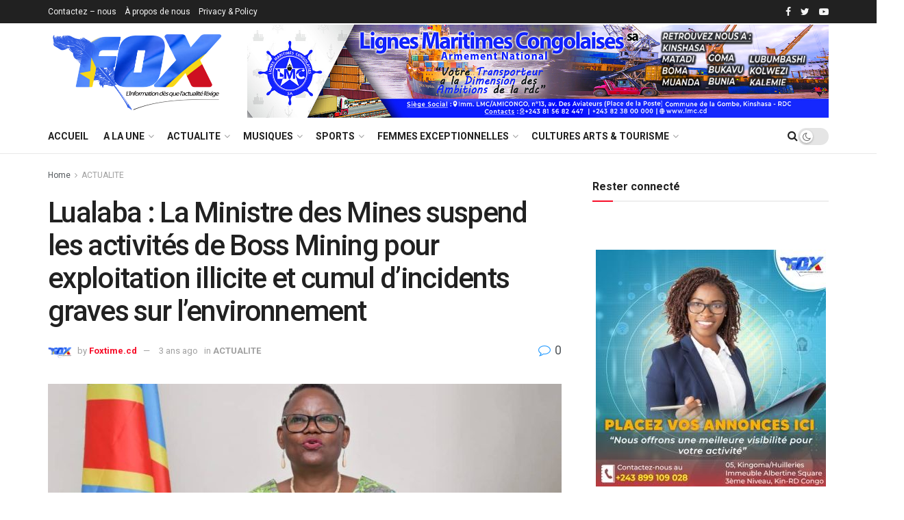

--- FILE ---
content_type: text/html; charset=UTF-8
request_url: https://foxtime.cd/lualaba-la-ministre-des-mines-suspend-les-activites-de-boss-mining-pour-exploitation-illicite-et-cumul-dincidents-graves-sur-lenvironnement/
body_size: 55713
content:
<!doctype html>
<!--[if lt IE 7]> <html class="no-js lt-ie9 lt-ie8 lt-ie7" lang="fr-FR"> <![endif]-->
<!--[if IE 7]>    <html class="no-js lt-ie9 lt-ie8" lang="fr-FR"> <![endif]-->
<!--[if IE 8]>    <html class="no-js lt-ie9" lang="fr-FR"> <![endif]-->
<!--[if IE 9]>    <html class="no-js lt-ie10" lang="fr-FR"> <![endif]-->
<!--[if gt IE 8]><!--> <html class="no-js" lang="fr-FR"> <!--<![endif]-->
<head>
    <meta http-equiv="Content-Type" content="text/html; charset=UTF-8" />
    <meta name='viewport' content='width=device-width, initial-scale=1, user-scalable=yes' />
    <link rel="profile" href="http://gmpg.org/xfn/11" />
    <link rel="pingback" href="https://foxtime.cd/xmlrpc.php" />
    <meta name='robots' content='index, follow, max-image-preview:large, max-snippet:-1, max-video-preview:-1' />
<meta property="og:type" content="article">
<meta property="og:title" content="Lualaba : La Ministre des Mines suspend les activités de Boss Mining pour exploitation illicite et cumul d’incidents graves s">
<meta property="og:site_name" content="foxtime.cd">
<meta property="og:description" content="La ministre nationale des mines, Antoine N’samba Kalambayi, a dans sa lettre N/REF : CAB.MIN/MINES/ANSK/01937/01/2023 du 29 mai 2023, suspendu">
<meta property="og:url" content="https://foxtime.cd/lualaba-la-ministre-des-mines-suspend-les-activites-de-boss-mining-pour-exploitation-illicite-et-cumul-dincidents-graves-sur-lenvironnement/">
<meta property="og:locale" content="fr_FR">
<meta property="og:image" content="https://foxtime.cd/wp-content/uploads/2023/06/56a5ca3a-7023-4829-bc18-51d584ae7b25.jpg">
<meta property="og:image:height" content="720">
<meta property="og:image:width" content="1080">
<meta property="article:published_time" content="2023-06-02T17:34:05+02:00">
<meta property="article:modified_time" content="2023-06-02T17:34:11+02:00">
<meta property="article:author" content="https://foxtime.cd">
<meta property="article:section" content="ACTUALITE">
<meta name="twitter:card" content="summary_large_image">
<meta name="twitter:title" content="Lualaba : La Ministre des Mines suspend les activités de Boss Mining pour exploitation illicite et cumul d’incidents graves sur l’environnement">
<meta name="twitter:description" content="La ministre nationale des mines, Antoine N’samba Kalambayi, a dans sa lettre N/REF : CAB.MIN/MINES/ANSK/01937/01/2023 du 29 mai 2023, suspendu">
<meta name="twitter:url" content="https://foxtime.cd/lualaba-la-ministre-des-mines-suspend-les-activites-de-boss-mining-pour-exploitation-illicite-et-cumul-dincidents-graves-sur-lenvironnement/">
<meta name="twitter:site" content="https://foxtime.cd">
<meta name="twitter:image:src" content="https://foxtime.cd/wp-content/uploads/2023/06/56a5ca3a-7023-4829-bc18-51d584ae7b25.jpg">
<meta name="twitter:image:width" content="1080">
<meta name="twitter:image:height" content="720">
			<script type="text/javascript">
			  var jnews_ajax_url = '/?ajax-request=jnews'
			</script>
			<script type="text/javascript">;function _0x22f1(){var e=["offsetHeight","src","2656405whKIWD","parentNode","status","delete","jnewsHelper","innerText","offsetWidth","getNotice","clientHeight","increment","send","setTime","style","fpsTable","test","7389162WIvKDa","textContent","; expires=","classList","XMLHttpRequest","8572jcbVSP","object","getParents","windowHeight","jnews","get","createEvent","callback","setStorage","oCancelRequestAnimationFrame","reduce","querySelectorAll","easeInOutQuad","stringify","defer","POST","getWidth","getElementsByTagName","doc","1287508JShwxo","requestAnimationFrame","animateScroll","passive","10.0.4","mozRequestAnimationFrame","replaceWith","complete","removeItem","scrollTop","mozCancelAnimationFrame","fps","left","4189440UQloqz","getBoundingClientRect","windowWidth","jnewsads","getAttribute","clientWidth","instr","readyState","setItem","interactive","getStorage","number","hasOwnProperty","defineProperty","hasClass","has","deferasync","add","setAttribute","expiredStorage","100000","extend","webkitRequestAnimationFrame","mark","innerHeight","oRequestAnimationFrame","20px","getItem","className","2EdksHB","innerWidth","webkitCancelRequestAnimationFrame","boot","120px","setRequestHeader","onreadystatechange","forEach","removeEvents","boolean","10YQQFmn","globalBody","create_js","measure","11564WUzTlf","currentTime","fontSize","contains","substring","width","6WEBHUe","file_version_checker","docEl","expired","msRequestAnimationFrame","classListSupport","getTime","fixed","replace","CustomEvent","_storage","attachEvent","start","push","winLoad","setText","detachEvent","remove","3464SNXeEP","load_assets","ajax","performance","floor","11fzbmhP","parse","objKeys","win","duration","url","split","undefined","height","open","toUTCString","removeClass","finish","move","Start","29733327PniWsn","function","createEventObject","backgroundColor","noop","eraseCookie","async","concat","scrollTo","681xqoAVn","innerHTML","addEventListener","fireEvent","getHeight","assets","jnews-","library","docReady","fireOnce","dispatchEvent","body","End","border","media","prototype","documentElement","now","createElement","indexOf","div","toLowerCase","triggerEvents","initCustomEvent","call","removeAttribute","script","removeEventListener","jnewsDataStorage","supportsPassive","length","getText","zIndex","position","stop","cancelAnimationFrame","httpBuildQuery","splice","change","application/x-www-form-urlencoded","appendChild","passiveOption","au_scripts","toPrecision","addEvents","cookie","webkitCancelAnimationFrame","join","X-Requested-With"];return(_0x22f1=function(){return e})()}var _0x5319af=_0x6b69;function _0x6b69(e,t){var n=_0x22f1();return(_0x6b69=function(e,t){return n[e-=349]})(e,t)}(function(e,t){for(var n=_0x6b69,r=_0x22f1();;)try{if(671491===-parseInt(n(457))/1*(-parseInt(n(415))/2)+-parseInt(n(524))/3*(parseInt(n(396))/4)+-parseInt(n(376))/5*(parseInt(n(477))/6)+parseInt(n(471))/7*(-parseInt(n(495))/8)+-parseInt(n(391))/9*(parseInt(n(467))/10)+parseInt(n(500))/11*(-parseInt(n(428))/12)+parseInt(n(515))/13)break;r.push(r.shift())}catch(e){r.push(r.shift())}})(),window.jnews=window.jnews||{},window.jnews[_0x5319af(531)]=window[_0x5319af(400)].library||{},window[_0x5319af(400)].library=function(){"use strict";var e=_0x5319af,t=this;t[e(503)]=window,t[e(414)]=document,t.noop=function(){},t.globalBody=t[e(414)].getElementsByTagName(e(535))[0],t.globalBody=t.globalBody?t.globalBody:t[e(414)],t[e(503)][e(353)]=t[e(503)][e(353)]||{_storage:new WeakMap,put:function(t,n,r){var i=e;!this[i(487)][i(443)](t)&&this[i(487)].set(t,new Map),this[i(487)].get(t).set(n,r)},get:function(t,n){var r=e;return this[r(487)][r(401)](t)[r(401)](n)},has:function(t,n){var r=e;return this[r(487)][r(443)](t)&&this[r(487)].get(t)[r(443)](n)},remove:function(t,n){var r=e,i=this[r(487)][r(401)](t)[r(379)](n);return 0===!this[r(487)][r(401)](t).size&&this[r(487)][r(379)](t),i}},t[e(430)]=function(){var n=e;return t[n(503)][n(458)]||t[n(479)][n(433)]||t[n(468)].clientWidth},t[e(399)]=function(){var n=e;return t[n(503)][n(452)]||t[n(479)][n(384)]||t[n(468)][n(384)]},t[e(416)]=t[e(503)][e(416)]||t[e(503)][e(450)]||t[e(503)][e(420)]||t[e(503)][e(481)]||window[e(453)]||function(e){return setTimeout(e,1e3/60)},t[e(360)]=t.win[e(360)]||t[e(503)][e(371)]||t[e(503)][e(459)]||t[e(503)][e(425)]||t.win.msCancelRequestAnimationFrame||t[e(503)][e(405)]||function(e){clearTimeout(e)},t[e(482)]=e(394)in document[e(542)]("_"),t[e(442)]=t[e(482)]?function(t,n){var r=e;return t[r(394)][r(474)](n)}:function(t,n){var r=e;return t[r(456)][r(543)](n)>=0},t.addClass=t.classListSupport?function(n,r){var i=e;!t[i(442)](n,r)&&n[i(394)][i(445)](r)}:function(n,r){var i=e;!t[i(442)](n,r)&&(n[i(456)]+=" "+r)},t[e(511)]=t[e(482)]?function(n,r){var i=e;t[i(442)](n,r)&&n[i(394)][i(494)](r)}:function(n,r){var i=e;t[i(442)](n,r)&&(n.className=n.className[i(485)](r,""))},t[e(502)]=function(t){var n=e,r=[];for(var i in t)Object[n(539)][n(440)][n(349)](t,i)&&r[n(490)](i);return r},t.isObjectSame=function(t,n){var r=!0;return JSON[e(409)](t)!==JSON.stringify(n)&&(r=!1),r},t[e(449)]=function(){for(var e,t,n,r=arguments[0]||{},i=1,o=arguments.length;i<o;i++)if(null!==(e=arguments[i]))for(t in e)r!==(n=e[t])&&void 0!==n&&(r[t]=n);return r},t.dataStorage=t[e(503)][e(353)],t.isVisible=function(t){var n=e;return 0!==t[n(382)]&&0!==t[n(374)]||t[n(429)]().length},t[e(528)]=function(t){var n=e;return t[n(374)]||t.clientHeight||t.getBoundingClientRect()[n(508)]},t[e(412)]=function(t){var n=e;return t.offsetWidth||t.clientWidth||t[n(429)]()[n(476)]},t[e(354)]=!1;try{var n=Object[e(441)]({},e(418),{get:function(){t.supportsPassive=!0}});e(402)in t[e(414)]?t[e(503)].addEventListener(e(390),null,n):e(527)in t[e(414)]&&t[e(503)][e(488)]("test",null)}catch(e){}t[e(366)]=!!t[e(354)]&&{passive:!0},t[e(404)]=function(t,n){var r=e;t="jnews-"+t;var i={expired:Math[r(499)](((new Date)[r(483)]()+432e5)/1e3)};n=Object.assign(i,n);localStorage[r(436)](t,JSON.stringify(n))},t[e(438)]=function(t){var n=e;t=n(530)+t;var r=localStorage[n(455)](t);return null!==r&&0<r.length?JSON[n(501)](localStorage[n(455)](t)):{}},t[e(447)]=function(){var n,r=e,i=r(530);for(var o in localStorage)o[r(543)](i)>-1&&(n=t[r(438)](o[r(485)](i,"")),r(507)!==n.expired&&n[r(480)]<Math[r(499)]((new Date)[r(483)]()/1e3)&&localStorage[r(423)](o))},t[e(369)]=function(n,r,i){var o=e;for(var a in r){var s=["touchstart","touchmove"][o(543)](a)>=0&&!i&&t.passiveOption;"createEvent"in t.doc?n[o(526)](a,r[a],s):o(527)in t[o(414)]&&n.attachEvent("on"+a,r[a])}},t[e(465)]=function(n,r){var i=e;for(var o in r)i(402)in t[i(414)]?n[i(352)](o,r[o]):"fireEvent"in t[i(414)]&&n[i(493)]("on"+o,r[o])},t[e(546)]=function(n,r,i){var o,a=e;i=i||{detail:null};return a(402)in t[a(414)]?((o=t[a(414)].createEvent(a(486))||new CustomEvent(r))[a(547)]&&o.initCustomEvent(r,!0,!1,i),void n[a(534)](o)):a(527)in t[a(414)]?((o=t[a(414)][a(517)]()).eventType=r,void n[a(527)]("on"+o.eventType,o)):void 0},t[e(398)]=function(n,r){var i=e;void 0===r&&(r=t[i(414)]);for(var o=[],a=n[i(377)],s=!1;!s;)if(a){var c=a;c[i(407)](r)[i(355)]?s=!0:(o[i(490)](c),a=c[i(377)])}else o=[],s=!0;return o},t[e(464)]=function(t,n,r){for(var i=0,o=t[e(355)];i<o;i++)n.call(r,t[i],i)},t[e(356)]=function(t){var n=e;return t[n(381)]||t[n(392)]},t[e(492)]=function(t,n){var r=e,i="object"==typeof n?n.innerText||n[r(392)]:n;t[r(381)]&&(t[r(381)]=i),t.textContent&&(t.textContent=i)},t[e(361)]=function(n){var r=e;return t.objKeys(n).reduce(function e(n){var r=_0x6b69,i=arguments[r(355)]>1&&void 0!==arguments[1]?arguments[1]:null;return function(o,a){var s=r,c=n[a];a=encodeURIComponent(a);var u=i?""[s(522)](i,"[")[s(522)](a,"]"):a;return null==c||typeof c===s(516)?(o[s(490)](""[s(522)](u,"=")),o):[s(439),s(466),"string"].includes(typeof c)?(o[s(490)](""[s(522)](u,"=").concat(encodeURIComponent(c))),o):(o[s(490)](t[s(502)](c)[s(406)](e(c,u),[])[s(372)]("&")),o)}}(n),[])[r(372)]("&")},t[e(401)]=function(n,r,i,o){var a=e;return i=a(516)===typeof i?i:t[a(519)],t.ajax("GET",n,r,i,o)},t.post=function(n,r,i,o){var a=e;return i=a(516)===typeof i?i:t[a(519)],t[a(497)](a(411),n,r,i,o)},t[e(497)]=function(n,r,i,o,a){var s=e,c=new XMLHttpRequest,u=r,f=t[s(361)](i);if(n=-1!=["GET","POST"][s(543)](n)?n:"GET",c[s(509)](n,u+("GET"==n?"?"+f:""),!0),s(411)==n&&c[s(462)]("Content-type",s(364)),c.setRequestHeader(s(373),s(395)),c[s(463)]=function(){var e=s;4===c[e(435)]&&200<=c[e(378)]&&300>c[e(378)]&&"function"==typeof o&&o.call(void 0,c.response)},s(507)!==typeof a&&!a){return{xhr:c,send:function(){var e=s;c[e(386)](e(411)==n?f:null)}}}return c.send(s(411)==n?f:null),{xhr:c}},t[e(523)]=function(n,r,i){var o=e;function a(e,t,n){var r=o;this.start=this[r(358)](),this.change=e-this[r(489)],this[r(472)]=0,this[r(385)]=20,this[r(504)]=r(507)===typeof n?500:n,this[r(403)]=t,this.finish=!1,this[r(417)]()}return Math[o(408)]=function(e,t,n,r){return(e/=r/2)<1?n/2*e*e+t:-n/2*(--e*(e-2)-1)+t},a[o(539)][o(359)]=function(){this[o(512)]=!0},a[o(539)][o(513)]=function(e){var n=o;t.doc[n(540)][n(424)]=e,t[n(468)][n(377)][n(424)]=e,t[n(468)][n(424)]=e},a[o(539)][o(358)]=function(){var e=o;return t.doc.documentElement.scrollTop||t[e(468)][e(377)].scrollTop||t.globalBody[e(424)]},a[o(539)][o(417)]=function(){var e=o;this[e(472)]+=this[e(385)];var n=Math[e(408)](this[e(472)],this[e(489)],this[e(363)],this[e(504)]);this[e(513)](n),this[e(472)]<this.duration&&!this[e(512)]?t[e(416)].call(t[e(503)],this[e(417)].bind(this)):this.callback&&e(516)===typeof this[e(403)]&&this.callback()},new a(n,r,i)},t.unwrap=function(n){var r,i=e,o=n;t[i(464)](n,(function(e,t){r?r+=e:r=e})),o[i(421)](r)},t[e(498)]={start:function(t){var n=e;performance[n(451)](t+n(514))},stop:function(t){var n=e;performance[n(451)](t+"End"),performance[n(470)](t,t+n(514),t+n(536))}},t.fps=function(){var e=0,n=0,r=0;!function(){var i=_0x6b69,o=e=0,a=0,s=0,c=document.getElementById(i(389)),u=function(e){var n=i;void 0===document.getElementsByTagName(n(535))[0]?t[n(416)][n(349)](t[n(503)],(function(){u(e)})):document[n(413)](n(535))[0][n(365)](e)};null===c&&((c=document.createElement(i(544)))[i(388)][i(358)]=i(484),c[i(388)].top=i(461),c[i(388)][i(427)]="10px",c.style[i(476)]="100px",c[i(388)][i(508)]=i(454),c[i(388)][i(537)]="1px solid black",c.style[i(473)]="11px",c.style[i(357)]=i(448),c[i(388)][i(518)]="white",c.id=i(389),u(c));var f=function(){var u=i;r++,n=Date[u(541)](),(a=(r/(s=(n-e)/1e3))[u(368)](2))!=o&&(o=a,c[u(525)]=o+u(426)),1<s&&(e=n,r=0),t.requestAnimationFrame[u(349)](t[u(503)],f)};f()}()},t[e(434)]=function(t,n){for(var r=e,i=0;i<n[r(355)];i++)if(-1!==t[r(545)]()[r(543)](n[i][r(545)]()))return!0},t[e(491)]=function(n,r){var i=e;function o(e){var i=_0x6b69;if(i(422)===t[i(414)].readyState||i(437)===t[i(414)].readyState)return!e||r?setTimeout(n,r||1):n(e),1}o()||t[i(369)](t.win,{load:o})},t[e(532)]=function(n,r){var i=e;function o(e){var i=_0x6b69;if(i(422)===t.doc[i(435)]||i(437)===t[i(414)][i(435)])return!e||r?setTimeout(n,r||1):n(e),1}o()||t.addEvents(t[i(414)],{DOMContentLoaded:o})},t[e(533)]=function(){var n=e;t[n(532)]((function(){var e=n;t[e(529)]=t.assets||[],t[e(529)].length&&(t[e(460)](),t[e(496)]())}),50)},t.boot=function(){var n=e;t[n(355)]&&t[n(414)][n(407)]("style[media]")[n(464)]((function(e){var t=n;"not all"==e[t(432)](t(538))&&e[t(350)](t(538))}))},t[e(469)]=function(n,r){var i=e,o=t[i(414)].createElement(i(351));switch(o[i(446)](i(375),n),r){case"defer":o[i(446)](i(410),!0);break;case i(521):o[i(446)](i(521),!0);break;case i(444):o[i(446)](i(410),!0),o.setAttribute(i(521),!0)}t.globalBody[i(365)](o)},t[e(496)]=function(){var n=e;n(397)===typeof t.assets&&t[n(464)](t.assets.slice(0),(function(e,r){var i=n,o="";e[i(410)]&&(o+=i(410)),e[i(521)]&&(o+=i(521)),t.create_js(e[i(505)],o);var a=t.assets.indexOf(e);a>-1&&t[i(529)][i(362)](a,1)})),t[n(529)]=jnewsoption[n(367)]=window[n(431)]=[]},t.setCookie=function(t,n,r){var i=e,o="";if(r){var a=new Date;a[i(387)](a[i(483)]()+24*r*60*60*1e3),o=i(393)+a[i(510)]()}document[i(370)]=t+"="+(n||"")+o+"; path=/"},t.getCookie=function(t){for(var n=e,r=t+"=",i=document.cookie[n(506)](";"),o=0;o<i[n(355)];o++){for(var a=i[o];" "==a.charAt(0);)a=a.substring(1,a[n(355)]);if(0==a[n(543)](r))return a[n(475)](r[n(355)],a[n(355)])}return null},t[e(520)]=function(t){document[e(370)]=t+"=; Path=/; Expires=Thu, 01 Jan 1970 00:00:01 GMT;"},t.docReady((function(){var n=e;t[n(468)]=t[n(468)]==t[n(414)]?t.doc[n(413)](n(535))[0]:t[n(468)],t[n(468)]=t[n(468)]?t[n(468)]:t[n(414)]})),t[e(491)]((function(){var n=e;t[n(491)]((function(){var e=n,r=!1;if(e(507)!==typeof window.jnewsadmin)if(e(507)!==typeof window.file_version_checker){var i=t.objKeys(window[e(478)]);i[e(355)]?i[e(464)]((function(t){var n=e;!r&&window.file_version_checker[t]!==n(419)&&(r=!0)})):r=!0}else r=!0;r&&(window[e(380)].getMessage(),window.jnewsHelper[e(383)]())}),2500)}))},window[_0x5319af(400)][_0x5319af(531)]=new(window[_0x5319af(400)][_0x5319af(531)]);</script><script type="module">;function _0x3243(t,e){const n=_0x4e58();return(_0x3243=function(t,e){return n[t-=230]})(t,e)}const _0x4c2786=_0x3243;let t,e;function _0x4e58(){const t=["880HByutw","4726216eWatat","metaKey","8922hBnMEG","noInstant","3586863dKoNeI","addEventListener","dispatchEvent","connection","viewport-all","observe","instant","origin","https:","createElement","170XKdIBG","4SvjGaj","mousedown","rel","href","now","touchstart","relatedTarget","instantAllowQueryString","939939Mejwvl","head","search","mouseout","http:","effectiveType","which","appendChild","add","viewport","link","relList","preventDefault","prefetch","querySelectorAll","unobserve","instantIntensity","instantMousedownShortcut","dataset","substr","body","340340aWLjCc","247311SqmOfM","supports","IntersectionObserver","isIntersecting","click","248910fSEskG","hash","length","pathname","forEach","mouseover","closest","instantAllowExternalLinks","protocol","includes","ctrlKey","detail","mousedown-only","target","documentElement"];return(_0x4e58=function(){return t})()}!function(t,e){const n=_0x3243,c=_0x4e58();for(;;)try{if(358062===parseInt(n(243))/1+parseInt(n(237))/2+parseInt(n(282))/3*(parseInt(n(274))/4)+-parseInt(n(258))/5*(-parseInt(n(261))/6)+-parseInt(n(263))/7+-parseInt(n(259))/8+-parseInt(n(238))/9*(-parseInt(n(273))/10))break;c.push(c.shift())}catch(t){c.push(c.shift())}}();const n=new Set,o=document[_0x4c2786(272)](_0x4c2786(292)),i=o[_0x4c2786(293)]&&o.relList.supports&&o.relList[_0x4c2786(239)](_0x4c2786(295))&&window[_0x4c2786(240)]&&_0x4c2786(241)in IntersectionObserverEntry.prototype,s=_0x4c2786(281)in document[_0x4c2786(236)].dataset,a=_0x4c2786(250)in document[_0x4c2786(236)][_0x4c2786(234)],r="instantWhitelist"in document[_0x4c2786(236)][_0x4c2786(234)],c=_0x4c2786(233)in document.body.dataset,d=1111;let l=65,u=!1,f=!1,m=!1;if(_0x4c2786(232)in document.body.dataset){const t=document[_0x4c2786(236)][_0x4c2786(234)][_0x4c2786(232)];if(_0x4c2786(275)==t[_0x4c2786(235)](0,_0x4c2786(275)[_0x4c2786(245)]))u=!0,_0x4c2786(255)==t&&(f=!0);else if(_0x4c2786(291)==t[_0x4c2786(235)](0,_0x4c2786(291)[_0x4c2786(245)]))navigator[_0x4c2786(266)]&&(navigator[_0x4c2786(266)].saveData||navigator.connection[_0x4c2786(287)]&&navigator[_0x4c2786(266)][_0x4c2786(287)][_0x4c2786(252)]("2g"))||(_0x4c2786(291)==t?document[_0x4c2786(257)].clientWidth*document[_0x4c2786(257)].clientHeight<45e4&&(m=!0):_0x4c2786(267)==t&&(m=!0));else{const e=parseInt(t);isNaN(e)||(l=e)}}if(i){const n={capture:!0,passive:!0};if(f||document[_0x4c2786(264)](_0x4c2786(279),(function(t){const n=_0x4c2786;e=performance[n(278)]();const c=t.target[n(249)]("a");h(c)&&v(c[n(277)])}),n),u?c||document.addEventListener(_0x4c2786(275),(function(t){const e=_0x4c2786,n=t[e(256)].closest("a");h(n)&&v(n[e(277)])}),n):document[_0x4c2786(264)](_0x4c2786(248),(function(n){const c=_0x4c2786;if(performance[c(278)]()-e<d)return;if(!(c(249)in n[c(256)]))return;const o=n[c(256)][c(249)]("a");h(o)&&(o[c(264)](c(285),p,{passive:!0}),t=setTimeout((()=>{v(o.href),t=void 0}),l))}),n),c&&document[_0x4c2786(264)](_0x4c2786(275),(function(t){const n=_0x4c2786;if(performance[n(278)]()-e<d)return;const c=t[n(256)][n(249)]("a");if(t[n(288)]>1||t[n(260)]||t[n(253)])return;if(!c)return;c[n(264)]("click",(function(t){const e=n;1337!=t[e(254)]&&t[e(294)]()}),{capture:!0,passive:!1,once:!0});const o=new MouseEvent(n(242),{view:window,bubbles:!0,cancelable:!1,detail:1337});c[n(265)](o)}),n),m){let t;(t=window.requestIdleCallback?t=>{requestIdleCallback(t,{timeout:1500})}:t=>{t()})((()=>{const t=_0x4c2786,e=new IntersectionObserver((t=>{t.forEach((t=>{const n=_0x3243;if(t.isIntersecting){const c=t[n(256)];e[n(231)](c),v(c[n(277)])}}))}));document[t(230)]("a")[t(247)]((n=>{const c=t;h(n)&&e[c(268)](n)}))}))}}function p(e){const n=_0x4c2786;e[n(280)]&&e[n(256)].closest("a")==e[n(280)].closest("a")||t&&(clearTimeout(t),t=void 0)}function h(t){const e=_0x4c2786;if(t&&t.href&&(!r||e(269)in t.dataset)&&(a||t[e(270)]==location[e(270)]||"instant"in t[e(234)])&&[e(286),e(271)].includes(t[e(251)])&&(e(286)!=t[e(251)]||e(271)!=location[e(251)])&&(s||!t[e(284)]||e(269)in t.dataset)&&!(t[e(244)]&&t.pathname+t[e(284)]==location[e(246)]+location.search||e(262)in t.dataset))return!0}function v(t){const e=_0x4c2786;if(n.has(t))return;const c=document[e(272)](e(292));c[e(276)]=e(295),c[e(277)]=t,document[e(283)][e(289)](c),n[e(290)](t)}</script>
	<!-- This site is optimized with the Yoast SEO plugin v26.7 - https://yoast.com/wordpress/plugins/seo/ -->
	<title>Lualaba : La Ministre des Mines suspend les activités de Boss Mining pour exploitation illicite et cumul d’incidents graves sur l’environnement - foxtime.cd</title>
	<link rel="canonical" href="https://foxtime.cd/lualaba-la-ministre-des-mines-suspend-les-activites-de-boss-mining-pour-exploitation-illicite-et-cumul-dincidents-graves-sur-lenvironnement/" />
	<meta property="og:locale" content="fr_FR" />
	<meta property="og:type" content="article" />
	<meta property="og:title" content="Lualaba : La Ministre des Mines suspend les activités de Boss Mining pour exploitation illicite et cumul d’incidents graves sur l’environnement - foxtime.cd" />
	<meta property="og:description" content="La ministre nationale des mines, Antoine N’samba Kalambayi, a dans sa lettre N/REF : CAB.MIN/MINES/ANSK/01937/01/2023 du 29 mai 2023, suspendu temporairement les activités de la société BOSS MINING. Les raisons évoquées à la base de cette décision ne sont autres que la succession des incidents survenus respectivement le 21 au 22 mars et 09 avril [&hellip;]" />
	<meta property="og:url" content="https://foxtime.cd/lualaba-la-ministre-des-mines-suspend-les-activites-de-boss-mining-pour-exploitation-illicite-et-cumul-dincidents-graves-sur-lenvironnement/" />
	<meta property="og:site_name" content="foxtime.cd" />
	<meta property="article:published_time" content="2023-06-02T15:34:05+00:00" />
	<meta property="article:modified_time" content="2023-06-02T15:34:11+00:00" />
	<meta property="og:image" content="https://foxtime.cd/wp-content/uploads/2023/06/56a5ca3a-7023-4829-bc18-51d584ae7b25.jpg" />
	<meta property="og:image:width" content="1080" />
	<meta property="og:image:height" content="720" />
	<meta property="og:image:type" content="image/jpeg" />
	<meta name="author" content="Foxtime.cd" />
	<meta name="twitter:card" content="summary_large_image" />
	<meta name="twitter:creator" content="@foxtimecongo" />
	<meta name="twitter:site" content="@foxtimecongo" />
	<meta name="twitter:label1" content="Écrit par" />
	<meta name="twitter:data1" content="Foxtime.cd" />
	<meta name="twitter:label2" content="Durée de lecture estimée" />
	<meta name="twitter:data2" content="2 minutes" />
	<script type="application/ld+json" class="yoast-schema-graph">{"@context":"https://schema.org","@graph":[{"@type":"Article","@id":"https://foxtime.cd/lualaba-la-ministre-des-mines-suspend-les-activites-de-boss-mining-pour-exploitation-illicite-et-cumul-dincidents-graves-sur-lenvironnement/#article","isPartOf":{"@id":"https://foxtime.cd/lualaba-la-ministre-des-mines-suspend-les-activites-de-boss-mining-pour-exploitation-illicite-et-cumul-dincidents-graves-sur-lenvironnement/"},"author":{"name":"Foxtime.cd","@id":"https://foxtime.cd/#/schema/person/3aabe5a434bd6d17c1af54866fdbce4c"},"headline":"Lualaba : La Ministre des Mines suspend les activités de Boss Mining pour exploitation illicite et cumul d’incidents graves sur l’environnement","datePublished":"2023-06-02T15:34:05+00:00","dateModified":"2023-06-02T15:34:11+00:00","mainEntityOfPage":{"@id":"https://foxtime.cd/lualaba-la-ministre-des-mines-suspend-les-activites-de-boss-mining-pour-exploitation-illicite-et-cumul-dincidents-graves-sur-lenvironnement/"},"wordCount":431,"commentCount":0,"publisher":{"@id":"https://foxtime.cd/#organization"},"image":{"@id":"https://foxtime.cd/lualaba-la-ministre-des-mines-suspend-les-activites-de-boss-mining-pour-exploitation-illicite-et-cumul-dincidents-graves-sur-lenvironnement/#primaryimage"},"thumbnailUrl":"https://foxtime.cd/wp-content/uploads/2023/06/56a5ca3a-7023-4829-bc18-51d584ae7b25.jpg","articleSection":["ACTUALITE"],"inLanguage":"fr-FR","potentialAction":[{"@type":"CommentAction","name":"Comment","target":["https://foxtime.cd/lualaba-la-ministre-des-mines-suspend-les-activites-de-boss-mining-pour-exploitation-illicite-et-cumul-dincidents-graves-sur-lenvironnement/#respond"]}]},{"@type":"WebPage","@id":"https://foxtime.cd/lualaba-la-ministre-des-mines-suspend-les-activites-de-boss-mining-pour-exploitation-illicite-et-cumul-dincidents-graves-sur-lenvironnement/","url":"https://foxtime.cd/lualaba-la-ministre-des-mines-suspend-les-activites-de-boss-mining-pour-exploitation-illicite-et-cumul-dincidents-graves-sur-lenvironnement/","name":"Lualaba : La Ministre des Mines suspend les activités de Boss Mining pour exploitation illicite et cumul d’incidents graves sur l’environnement - foxtime.cd","isPartOf":{"@id":"https://foxtime.cd/#website"},"primaryImageOfPage":{"@id":"https://foxtime.cd/lualaba-la-ministre-des-mines-suspend-les-activites-de-boss-mining-pour-exploitation-illicite-et-cumul-dincidents-graves-sur-lenvironnement/#primaryimage"},"image":{"@id":"https://foxtime.cd/lualaba-la-ministre-des-mines-suspend-les-activites-de-boss-mining-pour-exploitation-illicite-et-cumul-dincidents-graves-sur-lenvironnement/#primaryimage"},"thumbnailUrl":"https://foxtime.cd/wp-content/uploads/2023/06/56a5ca3a-7023-4829-bc18-51d584ae7b25.jpg","datePublished":"2023-06-02T15:34:05+00:00","dateModified":"2023-06-02T15:34:11+00:00","breadcrumb":{"@id":"https://foxtime.cd/lualaba-la-ministre-des-mines-suspend-les-activites-de-boss-mining-pour-exploitation-illicite-et-cumul-dincidents-graves-sur-lenvironnement/#breadcrumb"},"inLanguage":"fr-FR","potentialAction":[{"@type":"ReadAction","target":["https://foxtime.cd/lualaba-la-ministre-des-mines-suspend-les-activites-de-boss-mining-pour-exploitation-illicite-et-cumul-dincidents-graves-sur-lenvironnement/"]}]},{"@type":"ImageObject","inLanguage":"fr-FR","@id":"https://foxtime.cd/lualaba-la-ministre-des-mines-suspend-les-activites-de-boss-mining-pour-exploitation-illicite-et-cumul-dincidents-graves-sur-lenvironnement/#primaryimage","url":"https://foxtime.cd/wp-content/uploads/2023/06/56a5ca3a-7023-4829-bc18-51d584ae7b25.jpg","contentUrl":"https://foxtime.cd/wp-content/uploads/2023/06/56a5ca3a-7023-4829-bc18-51d584ae7b25.jpg","width":1080,"height":720},{"@type":"BreadcrumbList","@id":"https://foxtime.cd/lualaba-la-ministre-des-mines-suspend-les-activites-de-boss-mining-pour-exploitation-illicite-et-cumul-dincidents-graves-sur-lenvironnement/#breadcrumb","itemListElement":[{"@type":"ListItem","position":1,"name":"Accueil","item":"https://foxtime.cd/"},{"@type":"ListItem","position":2,"name":"Lualaba : La Ministre des Mines suspend les activités de Boss Mining pour exploitation illicite et cumul d’incidents graves sur l’environnement"}]},{"@type":"WebSite","@id":"https://foxtime.cd/#website","url":"https://foxtime.cd/","name":"foxtime.cd","description":"","publisher":{"@id":"https://foxtime.cd/#organization"},"potentialAction":[{"@type":"SearchAction","target":{"@type":"EntryPoint","urlTemplate":"https://foxtime.cd/?s={search_term_string}"},"query-input":{"@type":"PropertyValueSpecification","valueRequired":true,"valueName":"search_term_string"}}],"inLanguage":"fr-FR"},{"@type":"Organization","@id":"https://foxtime.cd/#organization","name":"foxtime.cd","url":"https://foxtime.cd/","logo":{"@type":"ImageObject","inLanguage":"fr-FR","@id":"https://foxtime.cd/#/schema/logo/image/","url":"https://foxtime.cd/wp-content/uploads/2023/05/Fox-logo-Recupere-5.png","contentUrl":"https://foxtime.cd/wp-content/uploads/2023/05/Fox-logo-Recupere-5.png","width":525,"height":231,"caption":"foxtime.cd"},"image":{"@id":"https://foxtime.cd/#/schema/logo/image/"},"sameAs":["https://x.com/foxtimecongo"]},{"@type":"Person","@id":"https://foxtime.cd/#/schema/person/3aabe5a434bd6d17c1af54866fdbce4c","name":"Foxtime.cd","image":{"@type":"ImageObject","inLanguage":"fr-FR","@id":"https://foxtime.cd/#/schema/person/image/","url":"https://secure.gravatar.com/avatar/3d7114bc86a4fbd49ebb3e962a6c45674b7748fa3bc087a4f55d1728af385780?s=96&d=mm&r=g","contentUrl":"https://secure.gravatar.com/avatar/3d7114bc86a4fbd49ebb3e962a6c45674b7748fa3bc087a4f55d1728af385780?s=96&d=mm&r=g","caption":"Foxtime.cd"},"sameAs":["https://foxtime.cd"],"url":"https://foxtime.cd/author/foxtime/"}]}</script>
	<!-- / Yoast SEO plugin. -->


<link rel='dns-prefetch' href='//cdn.gravitec.net' />
<link rel='dns-prefetch' href='//www.googletagmanager.com' />
<link rel='dns-prefetch' href='//fonts.googleapis.com' />
<link rel='dns-prefetch' href='//pagead2.googlesyndication.com' />
<link rel='preconnect' href='https://fonts.gstatic.com' />
<link rel="alternate" type="application/rss+xml" title="foxtime.cd &raquo; Flux" href="https://foxtime.cd/feed/" />
<link rel="alternate" type="application/rss+xml" title="foxtime.cd &raquo; Flux des commentaires" href="https://foxtime.cd/comments/feed/" />
<link rel="alternate" type="application/rss+xml" title="foxtime.cd &raquo; Lualaba : La Ministre des Mines suspend les activités de Boss Mining pour exploitation illicite et cumul d’incidents graves sur l’environnement Flux des commentaires" href="https://foxtime.cd/lualaba-la-ministre-des-mines-suspend-les-activites-de-boss-mining-pour-exploitation-illicite-et-cumul-dincidents-graves-sur-lenvironnement/feed/" />
<link rel="alternate" title="oEmbed (JSON)" type="application/json+oembed" href="https://foxtime.cd/wp-json/oembed/1.0/embed?url=https%3A%2F%2Ffoxtime.cd%2Flualaba-la-ministre-des-mines-suspend-les-activites-de-boss-mining-pour-exploitation-illicite-et-cumul-dincidents-graves-sur-lenvironnement%2F" />
<link rel="alternate" title="oEmbed (XML)" type="text/xml+oembed" href="https://foxtime.cd/wp-json/oembed/1.0/embed?url=https%3A%2F%2Ffoxtime.cd%2Flualaba-la-ministre-des-mines-suspend-les-activites-de-boss-mining-pour-exploitation-illicite-et-cumul-dincidents-graves-sur-lenvironnement%2F&#038;format=xml" />
<style id='wp-img-auto-sizes-contain-inline-css' type='text/css'>
img:is([sizes=auto i],[sizes^="auto," i]){contain-intrinsic-size:3000px 1500px}
/*# sourceURL=wp-img-auto-sizes-contain-inline-css */
</style>
<style id='wp-emoji-styles-inline-css' type='text/css'>

	img.wp-smiley, img.emoji {
		display: inline !important;
		border: none !important;
		box-shadow: none !important;
		height: 1em !important;
		width: 1em !important;
		margin: 0 0.07em !important;
		vertical-align: -0.1em !important;
		background: none !important;
		padding: 0 !important;
	}
/*# sourceURL=wp-emoji-styles-inline-css */
</style>
<link rel='stylesheet' id='wp-block-library-css' href='https://foxtime.cd/wp-includes/css/dist/block-library/style.min.css?ver=6.9' type='text/css' media='all' />
<style id='global-styles-inline-css' type='text/css'>
:root{--wp--preset--aspect-ratio--square: 1;--wp--preset--aspect-ratio--4-3: 4/3;--wp--preset--aspect-ratio--3-4: 3/4;--wp--preset--aspect-ratio--3-2: 3/2;--wp--preset--aspect-ratio--2-3: 2/3;--wp--preset--aspect-ratio--16-9: 16/9;--wp--preset--aspect-ratio--9-16: 9/16;--wp--preset--color--black: #000000;--wp--preset--color--cyan-bluish-gray: #abb8c3;--wp--preset--color--white: #ffffff;--wp--preset--color--pale-pink: #f78da7;--wp--preset--color--vivid-red: #cf2e2e;--wp--preset--color--luminous-vivid-orange: #ff6900;--wp--preset--color--luminous-vivid-amber: #fcb900;--wp--preset--color--light-green-cyan: #7bdcb5;--wp--preset--color--vivid-green-cyan: #00d084;--wp--preset--color--pale-cyan-blue: #8ed1fc;--wp--preset--color--vivid-cyan-blue: #0693e3;--wp--preset--color--vivid-purple: #9b51e0;--wp--preset--gradient--vivid-cyan-blue-to-vivid-purple: linear-gradient(135deg,rgb(6,147,227) 0%,rgb(155,81,224) 100%);--wp--preset--gradient--light-green-cyan-to-vivid-green-cyan: linear-gradient(135deg,rgb(122,220,180) 0%,rgb(0,208,130) 100%);--wp--preset--gradient--luminous-vivid-amber-to-luminous-vivid-orange: linear-gradient(135deg,rgb(252,185,0) 0%,rgb(255,105,0) 100%);--wp--preset--gradient--luminous-vivid-orange-to-vivid-red: linear-gradient(135deg,rgb(255,105,0) 0%,rgb(207,46,46) 100%);--wp--preset--gradient--very-light-gray-to-cyan-bluish-gray: linear-gradient(135deg,rgb(238,238,238) 0%,rgb(169,184,195) 100%);--wp--preset--gradient--cool-to-warm-spectrum: linear-gradient(135deg,rgb(74,234,220) 0%,rgb(151,120,209) 20%,rgb(207,42,186) 40%,rgb(238,44,130) 60%,rgb(251,105,98) 80%,rgb(254,248,76) 100%);--wp--preset--gradient--blush-light-purple: linear-gradient(135deg,rgb(255,206,236) 0%,rgb(152,150,240) 100%);--wp--preset--gradient--blush-bordeaux: linear-gradient(135deg,rgb(254,205,165) 0%,rgb(254,45,45) 50%,rgb(107,0,62) 100%);--wp--preset--gradient--luminous-dusk: linear-gradient(135deg,rgb(255,203,112) 0%,rgb(199,81,192) 50%,rgb(65,88,208) 100%);--wp--preset--gradient--pale-ocean: linear-gradient(135deg,rgb(255,245,203) 0%,rgb(182,227,212) 50%,rgb(51,167,181) 100%);--wp--preset--gradient--electric-grass: linear-gradient(135deg,rgb(202,248,128) 0%,rgb(113,206,126) 100%);--wp--preset--gradient--midnight: linear-gradient(135deg,rgb(2,3,129) 0%,rgb(40,116,252) 100%);--wp--preset--font-size--small: 13px;--wp--preset--font-size--medium: 20px;--wp--preset--font-size--large: 36px;--wp--preset--font-size--x-large: 42px;--wp--preset--spacing--20: 0.44rem;--wp--preset--spacing--30: 0.67rem;--wp--preset--spacing--40: 1rem;--wp--preset--spacing--50: 1.5rem;--wp--preset--spacing--60: 2.25rem;--wp--preset--spacing--70: 3.38rem;--wp--preset--spacing--80: 5.06rem;--wp--preset--shadow--natural: 6px 6px 9px rgba(0, 0, 0, 0.2);--wp--preset--shadow--deep: 12px 12px 50px rgba(0, 0, 0, 0.4);--wp--preset--shadow--sharp: 6px 6px 0px rgba(0, 0, 0, 0.2);--wp--preset--shadow--outlined: 6px 6px 0px -3px rgb(255, 255, 255), 6px 6px rgb(0, 0, 0);--wp--preset--shadow--crisp: 6px 6px 0px rgb(0, 0, 0);}:where(.is-layout-flex){gap: 0.5em;}:where(.is-layout-grid){gap: 0.5em;}body .is-layout-flex{display: flex;}.is-layout-flex{flex-wrap: wrap;align-items: center;}.is-layout-flex > :is(*, div){margin: 0;}body .is-layout-grid{display: grid;}.is-layout-grid > :is(*, div){margin: 0;}:where(.wp-block-columns.is-layout-flex){gap: 2em;}:where(.wp-block-columns.is-layout-grid){gap: 2em;}:where(.wp-block-post-template.is-layout-flex){gap: 1.25em;}:where(.wp-block-post-template.is-layout-grid){gap: 1.25em;}.has-black-color{color: var(--wp--preset--color--black) !important;}.has-cyan-bluish-gray-color{color: var(--wp--preset--color--cyan-bluish-gray) !important;}.has-white-color{color: var(--wp--preset--color--white) !important;}.has-pale-pink-color{color: var(--wp--preset--color--pale-pink) !important;}.has-vivid-red-color{color: var(--wp--preset--color--vivid-red) !important;}.has-luminous-vivid-orange-color{color: var(--wp--preset--color--luminous-vivid-orange) !important;}.has-luminous-vivid-amber-color{color: var(--wp--preset--color--luminous-vivid-amber) !important;}.has-light-green-cyan-color{color: var(--wp--preset--color--light-green-cyan) !important;}.has-vivid-green-cyan-color{color: var(--wp--preset--color--vivid-green-cyan) !important;}.has-pale-cyan-blue-color{color: var(--wp--preset--color--pale-cyan-blue) !important;}.has-vivid-cyan-blue-color{color: var(--wp--preset--color--vivid-cyan-blue) !important;}.has-vivid-purple-color{color: var(--wp--preset--color--vivid-purple) !important;}.has-black-background-color{background-color: var(--wp--preset--color--black) !important;}.has-cyan-bluish-gray-background-color{background-color: var(--wp--preset--color--cyan-bluish-gray) !important;}.has-white-background-color{background-color: var(--wp--preset--color--white) !important;}.has-pale-pink-background-color{background-color: var(--wp--preset--color--pale-pink) !important;}.has-vivid-red-background-color{background-color: var(--wp--preset--color--vivid-red) !important;}.has-luminous-vivid-orange-background-color{background-color: var(--wp--preset--color--luminous-vivid-orange) !important;}.has-luminous-vivid-amber-background-color{background-color: var(--wp--preset--color--luminous-vivid-amber) !important;}.has-light-green-cyan-background-color{background-color: var(--wp--preset--color--light-green-cyan) !important;}.has-vivid-green-cyan-background-color{background-color: var(--wp--preset--color--vivid-green-cyan) !important;}.has-pale-cyan-blue-background-color{background-color: var(--wp--preset--color--pale-cyan-blue) !important;}.has-vivid-cyan-blue-background-color{background-color: var(--wp--preset--color--vivid-cyan-blue) !important;}.has-vivid-purple-background-color{background-color: var(--wp--preset--color--vivid-purple) !important;}.has-black-border-color{border-color: var(--wp--preset--color--black) !important;}.has-cyan-bluish-gray-border-color{border-color: var(--wp--preset--color--cyan-bluish-gray) !important;}.has-white-border-color{border-color: var(--wp--preset--color--white) !important;}.has-pale-pink-border-color{border-color: var(--wp--preset--color--pale-pink) !important;}.has-vivid-red-border-color{border-color: var(--wp--preset--color--vivid-red) !important;}.has-luminous-vivid-orange-border-color{border-color: var(--wp--preset--color--luminous-vivid-orange) !important;}.has-luminous-vivid-amber-border-color{border-color: var(--wp--preset--color--luminous-vivid-amber) !important;}.has-light-green-cyan-border-color{border-color: var(--wp--preset--color--light-green-cyan) !important;}.has-vivid-green-cyan-border-color{border-color: var(--wp--preset--color--vivid-green-cyan) !important;}.has-pale-cyan-blue-border-color{border-color: var(--wp--preset--color--pale-cyan-blue) !important;}.has-vivid-cyan-blue-border-color{border-color: var(--wp--preset--color--vivid-cyan-blue) !important;}.has-vivid-purple-border-color{border-color: var(--wp--preset--color--vivid-purple) !important;}.has-vivid-cyan-blue-to-vivid-purple-gradient-background{background: var(--wp--preset--gradient--vivid-cyan-blue-to-vivid-purple) !important;}.has-light-green-cyan-to-vivid-green-cyan-gradient-background{background: var(--wp--preset--gradient--light-green-cyan-to-vivid-green-cyan) !important;}.has-luminous-vivid-amber-to-luminous-vivid-orange-gradient-background{background: var(--wp--preset--gradient--luminous-vivid-amber-to-luminous-vivid-orange) !important;}.has-luminous-vivid-orange-to-vivid-red-gradient-background{background: var(--wp--preset--gradient--luminous-vivid-orange-to-vivid-red) !important;}.has-very-light-gray-to-cyan-bluish-gray-gradient-background{background: var(--wp--preset--gradient--very-light-gray-to-cyan-bluish-gray) !important;}.has-cool-to-warm-spectrum-gradient-background{background: var(--wp--preset--gradient--cool-to-warm-spectrum) !important;}.has-blush-light-purple-gradient-background{background: var(--wp--preset--gradient--blush-light-purple) !important;}.has-blush-bordeaux-gradient-background{background: var(--wp--preset--gradient--blush-bordeaux) !important;}.has-luminous-dusk-gradient-background{background: var(--wp--preset--gradient--luminous-dusk) !important;}.has-pale-ocean-gradient-background{background: var(--wp--preset--gradient--pale-ocean) !important;}.has-electric-grass-gradient-background{background: var(--wp--preset--gradient--electric-grass) !important;}.has-midnight-gradient-background{background: var(--wp--preset--gradient--midnight) !important;}.has-small-font-size{font-size: var(--wp--preset--font-size--small) !important;}.has-medium-font-size{font-size: var(--wp--preset--font-size--medium) !important;}.has-large-font-size{font-size: var(--wp--preset--font-size--large) !important;}.has-x-large-font-size{font-size: var(--wp--preset--font-size--x-large) !important;}
/*# sourceURL=global-styles-inline-css */
</style>

<style id='classic-theme-styles-inline-css' type='text/css'>
/*! This file is auto-generated */
.wp-block-button__link{color:#fff;background-color:#32373c;border-radius:9999px;box-shadow:none;text-decoration:none;padding:calc(.667em + 2px) calc(1.333em + 2px);font-size:1.125em}.wp-block-file__button{background:#32373c;color:#fff;text-decoration:none}
/*# sourceURL=/wp-includes/css/classic-themes.min.css */
</style>
<link rel='stylesheet' id='elementor-frontend-css' href='https://foxtime.cd/wp-content/plugins/elementor%20old/assets/css/frontend-lite.min.css?ver=3.20.3' type='text/css' media='all' />
<link rel='stylesheet' id='jeg_customizer_font-css' href='//fonts.googleapis.com/css?family=Roboto%3Aregular%2C500%2C700%2C500%2Cregular&#038;display=swap&#038;ver=1.3.0' type='text/css' media='all' />
<link rel='stylesheet' id='jnews-frontend-css' href='https://foxtime.cd/wp-content/themes/jnews/assets/dist/frontend.min.css?ver=11.0.5' type='text/css' media='all' />
<link rel='stylesheet' id='jnews-elementor-css' href='https://foxtime.cd/wp-content/themes/jnews/assets/css/elementor-frontend.css?ver=11.0.5' type='text/css' media='all' />
<link rel='stylesheet' id='jnews-style-css' href='https://foxtime.cd/wp-content/themes/jnews/style.css?ver=11.0.5' type='text/css' media='all' />
<link rel='stylesheet' id='jnews-darkmode-css' href='https://foxtime.cd/wp-content/themes/jnews/assets/css/darkmode.css?ver=11.0.5' type='text/css' media='all' />
<link rel='stylesheet' id='wp-block-paragraph-css' href='https://foxtime.cd/wp-includes/blocks/paragraph/style.min.css?ver=6.9' type='text/css' media='all' />
<link rel='stylesheet' id='jnews-social-login-style-css' href='https://foxtime.cd/wp-content/plugins/jnews-social-login/assets/css/plugin.css?ver=11.0.1' type='text/css' media='all' />
<link rel='stylesheet' id='jnews-select-share-css' href='https://foxtime.cd/wp-content/plugins/jnews-social-share/assets/css/plugin.css' type='text/css' media='all' />
<link rel='stylesheet' id='jnews-weather-style-css' href='https://foxtime.cd/wp-content/plugins/jnews-weather/assets/css/plugin.css?ver=11.0.0' type='text/css' media='all' />
<script type="text/javascript" src="https://foxtime.cd/wp-includes/js/jquery/jquery.min.js?ver=3.7.1" id="jquery-core-js"></script>
<script type="text/javascript" src="https://foxtime.cd/wp-includes/js/jquery/jquery-migrate.min.js?ver=3.4.1" id="jquery-migrate-js"></script>
<script type="text/javascript" src="https://cdn.gravitec.net/storage/0d4e48ab25e30b2ec984fffad0cee509/client.js?service=wp&amp;wpath=https%3A%2F%2Ffoxtime.cd%2Fwp-content%2Fplugins%2Fgravitec-net-web-push-notifications%2F%2Fsdk_files%2Fsw.php&amp;ver=2.9.18" id="gravitecnet-js"></script>

<!-- Extrait de code de la balise Google (gtag.js) ajouté par Site Kit -->
<!-- Extrait Google Analytics ajouté par Site Kit -->
<script type="text/javascript" src="https://www.googletagmanager.com/gtag/js?id=GT-T5RXKCF" id="google_gtagjs-js" async></script>
<script type="text/javascript" id="google_gtagjs-js-after">
/* <![CDATA[ */
window.dataLayer = window.dataLayer || [];function gtag(){dataLayer.push(arguments);}
gtag("set","linker",{"domains":["foxtime.cd"]});
gtag("js", new Date());
gtag("set", "developer_id.dZTNiMT", true);
gtag("config", "GT-T5RXKCF");
//# sourceURL=google_gtagjs-js-after
/* ]]> */
</script>
<link rel="https://api.w.org/" href="https://foxtime.cd/wp-json/" /><link rel="alternate" title="JSON" type="application/json" href="https://foxtime.cd/wp-json/wp/v2/posts/1150" /><link rel="EditURI" type="application/rsd+xml" title="RSD" href="https://foxtime.cd/xmlrpc.php?rsd" />
<meta name="generator" content="WordPress 6.9" />
<link rel='shortlink' href='https://foxtime.cd/?p=1150' />
<meta name="generator" content="Site Kit by Google 1.171.0" />
<!-- Balises Meta Google AdSense ajoutées par Site Kit -->
<meta name="google-adsense-platform-account" content="ca-host-pub-2644536267352236">
<meta name="google-adsense-platform-domain" content="sitekit.withgoogle.com">
<!-- Fin des balises Meta End Google AdSense ajoutées par Site Kit -->
<meta name="generator" content="Elementor 3.20.3; features: e_optimized_assets_loading, e_optimized_css_loading, additional_custom_breakpoints, block_editor_assets_optimize, e_image_loading_optimization; settings: css_print_method-external, google_font-enabled, font_display-swap">

<!-- Extrait Google AdSense ajouté par Site Kit -->
<script type="text/javascript" async="async" src="https://pagead2.googlesyndication.com/pagead/js/adsbygoogle.js?client=ca-pub-3615542810316532&amp;host=ca-host-pub-2644536267352236" crossorigin="anonymous"></script>

<!-- End Google AdSense snippet added by Site Kit -->
<script type='application/ld+json'>{"@context":"http:\/\/schema.org","@type":"Organization","@id":"https:\/\/foxtime.cd\/#organization","url":"https:\/\/foxtime.cd\/","name":"","logo":{"@type":"ImageObject","url":""},"sameAs":["https:\/\/web.facebook.com\/timeofcongo","https:\/\/twitter.com\/foxtimecongo","https:\/\/www.youtube.com\/@foxtimestelevision4648\/videos"]}</script>
<script type='application/ld+json'>{"@context":"http:\/\/schema.org","@type":"WebSite","@id":"https:\/\/foxtime.cd\/#website","url":"https:\/\/foxtime.cd\/","name":"","potentialAction":{"@type":"SearchAction","target":"https:\/\/foxtime.cd\/?s={search_term_string}","query-input":"required name=search_term_string"}}</script>
<link rel="icon" href="https://foxtime.cd/wp-content/uploads/2023/05/cropped-Fox-logo-Recupere-1-32x32.png" sizes="32x32" />
<link rel="icon" href="https://foxtime.cd/wp-content/uploads/2023/05/cropped-Fox-logo-Recupere-1-192x192.png" sizes="192x192" />
<link rel="apple-touch-icon" href="https://foxtime.cd/wp-content/uploads/2023/05/cropped-Fox-logo-Recupere-1-180x180.png" />
<meta name="msapplication-TileImage" content="https://foxtime.cd/wp-content/uploads/2023/05/cropped-Fox-logo-Recupere-1-270x270.png" />
<style id="jeg_dynamic_css" type="text/css" data-type="jeg_custom-css">.jeg_header .jeg_bottombar, .jeg_header .jeg_bottombar.jeg_navbar_dark, .jeg_bottombar.jeg_navbar_boxed .jeg_nav_row, .jeg_bottombar.jeg_navbar_dark.jeg_navbar_boxed .jeg_nav_row { border-top-width : 0px; } .jeg_header .socials_widget > a > i.fa:before { color : #f5f5f5; } .jeg_header .socials_widget.nobg > a > span.jeg-icon svg { fill : #f5f5f5; } .jeg_header .socials_widget > a > span.jeg-icon svg { fill : #f5f5f5; } body,input,textarea,select,.chosen-container-single .chosen-single,.btn,.button { font-family: Roboto,Helvetica,Arial,sans-serif; } .jeg_post_title, .entry-header .jeg_post_title, .jeg_single_tpl_2 .entry-header .jeg_post_title, .jeg_single_tpl_3 .entry-header .jeg_post_title, .jeg_single_tpl_6 .entry-header .jeg_post_title, .jeg_content .jeg_custom_title_wrapper .jeg_post_title { font-family: Roboto,Helvetica,Arial,sans-serif;font-weight : 500; font-style : normal;  } .jeg_post_excerpt p, .content-inner p { font-family: Roboto,Helvetica,Arial,sans-serif;font-weight : 400; font-style : normal;  } </style><style type="text/css">
					.no_thumbnail .jeg_thumb,
					.thumbnail-container.no_thumbnail {
					    display: none !important;
					}
					.jeg_search_result .jeg_pl_xs_3.no_thumbnail .jeg_postblock_content,
					.jeg_sidefeed .jeg_pl_xs_3.no_thumbnail .jeg_postblock_content,
					.jeg_pl_sm.no_thumbnail .jeg_postblock_content {
					    margin-left: 0;
					}
					.jeg_postblock_11 .no_thumbnail .jeg_postblock_content,
					.jeg_postblock_12 .no_thumbnail .jeg_postblock_content,
					.jeg_postblock_12.jeg_col_3o3 .no_thumbnail .jeg_postblock_content  {
					    margin-top: 0;
					}
					.jeg_postblock_15 .jeg_pl_md_box.no_thumbnail .jeg_postblock_content,
					.jeg_postblock_19 .jeg_pl_md_box.no_thumbnail .jeg_postblock_content,
					.jeg_postblock_24 .jeg_pl_md_box.no_thumbnail .jeg_postblock_content,
					.jeg_sidefeed .jeg_pl_md_box .jeg_postblock_content {
					    position: relative;
					}
					.jeg_postblock_carousel_2 .no_thumbnail .jeg_post_title a,
					.jeg_postblock_carousel_2 .no_thumbnail .jeg_post_title a:hover,
					.jeg_postblock_carousel_2 .no_thumbnail .jeg_post_meta .fa {
					    color: #212121 !important;
					} 
					.jnews-dark-mode .jeg_postblock_carousel_2 .no_thumbnail .jeg_post_title a,
					.jnews-dark-mode .jeg_postblock_carousel_2 .no_thumbnail .jeg_post_title a:hover,
					.jnews-dark-mode .jeg_postblock_carousel_2 .no_thumbnail .jeg_post_meta .fa {
					    color: #fff !important;
					} 
				</style></head>
<body class="wp-singular post-template-default single single-post postid-1150 single-format-standard wp-embed-responsive wp-theme-jnews jeg_toggle_light jeg_single_tpl_1 jnews jsc_normal elementor-default elementor-kit-133">

    
    
    <div class="jeg_ad jeg_ad_top jnews_header_top_ads">
        <div class='ads-wrapper  '></div>    </div>

    <!-- The Main Wrapper
    ============================================= -->
    <div class="jeg_viewport">

        
        <div class="jeg_header_wrapper">
            <div class="jeg_header_instagram_wrapper">
    </div>

<!-- HEADER -->
<div class="jeg_header normal">
    <div class="jeg_topbar jeg_container jeg_navbar_wrapper dark">
    <div class="container">
        <div class="jeg_nav_row">
            
                <div class="jeg_nav_col jeg_nav_left  jeg_nav_grow">
                    <div class="item_wrap jeg_nav_alignleft">
                        <div class="jeg_nav_item">
	<ul class="jeg_menu jeg_top_menu"><li id="menu-item-16134" class="menu-item menu-item-type-post_type menu-item-object-page menu-item-16134"><a href="https://foxtime.cd/contactez-nous/">Contactez – nous</a></li>
<li id="menu-item-16135" class="menu-item menu-item-type-post_type menu-item-object-page menu-item-16135"><a href="https://foxtime.cd/a-propos-de-nous/">À propos de nous</a></li>
<li id="menu-item-16038" class="menu-item menu-item-type-custom menu-item-object-custom menu-item-16038"><a href="#">Privacy &#038; Policy</a></li>
</ul></div>                    </div>
                </div>

                
                <div class="jeg_nav_col jeg_nav_center  jeg_nav_normal">
                    <div class="item_wrap jeg_nav_aligncenter">
                                            </div>
                </div>

                
                <div class="jeg_nav_col jeg_nav_right  jeg_nav_normal">
                    <div class="item_wrap jeg_nav_alignright">
                        			<div
				class="jeg_nav_item socials_widget jeg_social_icon_block nobg">
				<a href="https://web.facebook.com/timeofcongo" target='_blank' rel='external noopener nofollow' class="jeg_facebook"><i class="fa fa-facebook"></i> </a><a href="https://twitter.com/foxtimecongo" target='_blank' rel='external noopener nofollow' class="jeg_twitter"><i class="fa fa-twitter"></i> </a><a href="https://www.youtube.com/@foxtimestelevision4648/videos" target='_blank' rel='external noopener nofollow' class="jeg_youtube"><i class="fa fa-youtube-play"></i> </a>			</div>
			                    </div>
                </div>

                        </div>
    </div>
</div><!-- /.jeg_container --><div class="jeg_midbar jeg_container jeg_navbar_wrapper normal">
    <div class="container">
        <div class="jeg_nav_row">
            
                <div class="jeg_nav_col jeg_nav_left jeg_nav_normal">
                    <div class="item_wrap jeg_nav_alignleft">
                        <div class="jeg_nav_item jeg_logo jeg_desktop_logo">
			<div class="site-title">
			<a href="https://foxtime.cd/" style="padding: 0px 0px 0px 0px;">
				<img class='jeg_logo_img' src="https://foxtime.cd/wp-content/uploads/2023/05/Fox-logo-Recupere-5.png" srcset="https://foxtime.cd/wp-content/uploads/2023/05/Fox-logo-Recupere-5.png 1x, https://foxtime.cd/wp-content/uploads/2023/05/Fox-logo-Recupere-5.png 2x" alt="foxtime.cd"data-light-src="https://foxtime.cd/wp-content/uploads/2023/05/Fox-logo-Recupere-5.png" data-light-srcset="https://foxtime.cd/wp-content/uploads/2023/05/Fox-logo-Recupere-5.png 1x, https://foxtime.cd/wp-content/uploads/2023/05/Fox-logo-Recupere-5.png 2x" data-dark-src="https://foxtime.cd/wp-content/uploads/2023/05/Fox-logo-Recupere-5.png" data-dark-srcset="https://foxtime.cd/wp-content/uploads/2023/05/Fox-logo-Recupere-5.png 1x, https://foxtime.cd/wp-content/uploads/2023/05/Fox-logo-Recupere-5.png 2x">			</a>
		</div>
	</div>
                    </div>
                </div>

                
                <div class="jeg_nav_col jeg_nav_center jeg_nav_normal">
                    <div class="item_wrap jeg_nav_aligncenter">
                                            </div>
                </div>

                
                <div class="jeg_nav_col jeg_nav_right jeg_nav_grow">
                    <div class="item_wrap jeg_nav_alignright">
                        <div class="jeg_nav_item jeg_ad jeg_ad_top jnews_header_ads">
    <div class='ads-wrapper  '><a href='#' rel="noopener" class='adlink ads_image '>
                                    <img src='https://foxtime.cd/wp-content/themes/jnews/assets/img/jeg-empty.png' class='lazyload' data-src='https://foxtime.cd/wp-content/uploads/2023/05/1240X200-1.jpg' alt='' data-pin-no-hover="true">
                                </a></div></div>                    </div>
                </div>

                        </div>
    </div>
</div><div class="jeg_bottombar jeg_navbar jeg_container jeg_navbar_wrapper jeg_navbar_normal jeg_navbar_normal">
    <div class="container">
        <div class="jeg_nav_row">
            
                <div class="jeg_nav_col jeg_nav_left jeg_nav_grow">
                    <div class="item_wrap jeg_nav_alignleft">
                        <div class="jeg_nav_item jeg_main_menu_wrapper">
<div class="jeg_mainmenu_wrap"><ul class="jeg_menu jeg_main_menu jeg_menu_style_1" data-animation="animate"><li id="menu-item-16024" class="menu-item menu-item-type-post_type menu-item-object-page menu-item-home menu-item-16024 bgnav" data-item-row="default" ><a href="https://foxtime.cd/">ACCUEIL</a></li>
<li id="menu-item-16054" class="menu-item menu-item-type-taxonomy menu-item-object-category menu-item-16054 bgnav jeg_megamenu category_1" data-number="9"  data-item-row="default" ><a href="https://foxtime.cd/category/a-la-une/">A LA UNE</a><div class="sub-menu">
                    <div class="jeg_newsfeed clearfix">
                <div class="jeg_newsfeed_list">
                    <div data-cat-id="134" data-load-status="loaded" class="jeg_newsfeed_container no_subcat">
                        <div class="newsfeed_carousel">
                            <div class="jeg_newsfeed_item ">
                    <div class="jeg_thumb">
                        
                        <a href="https://foxtime.cd/guerre-du-m23-le-mediateur-faure-gnassingbe-a-kigali-la-delegation-des-facilitateurs-de-lunion-africaine-en-mission-a-kinshasa/"><div class="thumbnail-container size-500 "><img width="360" height="180" src="https://foxtime.cd/wp-content/themes/jnews/assets/img/jeg-empty.png" class="attachment-jnews-360x180 size-jnews-360x180 owl-lazy lazyload wp-post-image" alt="Guerre du M23 : Le médiateur Faure Gnassingbe à Kigali, la délégation des Facilitateurs de l’Union africaine en mission à Kinshasa" decoding="async" sizes="(max-width: 360px) 100vw, 360px" data-src="https://foxtime.cd/wp-content/uploads/2026/01/20260130_003440-360x180.jpg" /></div></a>
                    </div>
                    <h3 class="jeg_post_title"><a href="https://foxtime.cd/guerre-du-m23-le-mediateur-faure-gnassingbe-a-kigali-la-delegation-des-facilitateurs-de-lunion-africaine-en-mission-a-kinshasa/">Guerre du M23 : Le médiateur Faure Gnassingbe à Kigali, la délégation des Facilitateurs de l’Union africaine en mission à Kinshasa</a></h3>
                </div><div class="jeg_newsfeed_item ">
                    <div class="jeg_thumb">
                        
                        <a href="https://foxtime.cd/controle-de-conformite-des-entites-de-traitement-la-quasi-totalite-des-entreprises-minieres-au-lualaba-et-au-haut-katanga-travaillent-dans-lillegalite-rapport/"><div class="thumbnail-container size-500 "><img width="360" height="180" src="https://foxtime.cd/wp-content/themes/jnews/assets/img/jeg-empty.png" class="attachment-jnews-360x180 size-jnews-360x180 owl-lazy lazyload wp-post-image" alt="Contrôle de conformité des entités de traitement : la quasi-totalité des entreprises minières au Lualaba et au Haut-Katanga travaillent dans l’illégalité (rapport)" decoding="async" sizes="(max-width: 360px) 100vw, 360px" data-src="https://foxtime.cd/wp-content/uploads/2026/01/Screenshot_20260129_132101-360x180.jpg" /></div></a>
                    </div>
                    <h3 class="jeg_post_title"><a href="https://foxtime.cd/controle-de-conformite-des-entites-de-traitement-la-quasi-totalite-des-entreprises-minieres-au-lualaba-et-au-haut-katanga-travaillent-dans-lillegalite-rapport/">Contrôle de conformité des entités de traitement : la quasi-totalité des entreprises minières au Lualaba et au Haut-Katanga travaillent dans l’illégalité (rapport)</a></h3>
                </div><div class="jeg_newsfeed_item ">
                    <div class="jeg_thumb">
                        
                        <a href="https://foxtime.cd/matata-ponyo-sur-sa-fuite-apres-sa-condamnation-jetais-en-face-dune-justice-tribalo-ethnique-il-etait-important-que-je-puisse-me-soustraire/"><div class="thumbnail-container size-500 "><img width="360" height="180" src="https://foxtime.cd/wp-content/themes/jnews/assets/img/jeg-empty.png" class="attachment-jnews-360x180 size-jnews-360x180 owl-lazy lazyload wp-post-image" alt="Matata Ponyo sur sa fuite après sa condamnation :  » J&rsquo;étais en face d&rsquo;une justice tribalo-ethnique, il était important que je puisse me soustraire »" decoding="async" data-src="https://foxtime.cd/wp-content/uploads/2026/01/hq720-2-360x180.jpg" /></div></a>
                    </div>
                    <h3 class="jeg_post_title"><a href="https://foxtime.cd/matata-ponyo-sur-sa-fuite-apres-sa-condamnation-jetais-en-face-dune-justice-tribalo-ethnique-il-etait-important-que-je-puisse-me-soustraire/">Matata Ponyo sur sa fuite après sa condamnation :  » J&rsquo;étais en face d&rsquo;une justice tribalo-ethnique, il était important que je puisse me soustraire »</a></h3>
                </div><div class="jeg_newsfeed_item ">
                    <div class="jeg_thumb">
                        
                        <a href="https://foxtime.cd/kongo-central-lassemblee-provinciale-autorise-les-poursuites-judiciaires-contre-le-gouverneur-grace-bilolo-pour-detournement-presume-des-deniers-publics/"><div class="thumbnail-container size-500 "><img width="360" height="180" src="https://foxtime.cd/wp-content/themes/jnews/assets/img/jeg-empty.png" class="attachment-jnews-360x180 size-jnews-360x180 owl-lazy lazyload wp-post-image" alt="Kongo-Central : L&rsquo;Assemblée provinciale autorise les poursuites judiciaires contre le gouverneur Grâce Bilolo pour détournement présumé des deniers publics" decoding="async" data-src="https://foxtime.cd/wp-content/uploads/2026/01/IMG-20260128-WA0034-360x180.jpg" /></div></a>
                    </div>
                    <h3 class="jeg_post_title"><a href="https://foxtime.cd/kongo-central-lassemblee-provinciale-autorise-les-poursuites-judiciaires-contre-le-gouverneur-grace-bilolo-pour-detournement-presume-des-deniers-publics/">Kongo-Central : L&rsquo;Assemblée provinciale autorise les poursuites judiciaires contre le gouverneur Grâce Bilolo pour détournement présumé des deniers publics</a></h3>
                </div><div class="jeg_newsfeed_item ">
                    <div class="jeg_thumb">
                        
                        <a href="https://foxtime.cd/proces-philemon-yav-appele-a-temoigner-lancien-porte-parole-des-fardc-sylvain-ekenge-fait-des-revelations-accablantes-contre-laccuse/"><div class="thumbnail-container size-500 "><img width="360" height="180" src="https://foxtime.cd/wp-content/themes/jnews/assets/img/jeg-empty.png" class="attachment-jnews-360x180 size-jnews-360x180 owl-lazy lazyload wp-post-image" alt="Procès Philémon Yav : Appelé à témoigner, l’ancien porte-parole des FARDC Sylvain Ekenge fait des révélations accablantes contre l&rsquo;accusé" decoding="async" sizes="(max-width: 360px) 100vw, 360px" data-src="https://foxtime.cd/wp-content/uploads/2026/01/Philemon-Yav-devant-les-juges-360x180.webp" /></div></a>
                    </div>
                    <h3 class="jeg_post_title"><a href="https://foxtime.cd/proces-philemon-yav-appele-a-temoigner-lancien-porte-parole-des-fardc-sylvain-ekenge-fait-des-revelations-accablantes-contre-laccuse/">Procès Philémon Yav : Appelé à témoigner, l’ancien porte-parole des FARDC Sylvain Ekenge fait des révélations accablantes contre l&rsquo;accusé</a></h3>
                </div><div class="jeg_newsfeed_item ">
                    <div class="jeg_thumb">
                        
                        <a href="https://foxtime.cd/kinshasa-lhotel-de-ville-annonce-le-recouvrement-force-des-impots-fonciers-a-partir-du-1er-fevrier/"><div class="thumbnail-container size-500 "><img width="360" height="180" src="https://foxtime.cd/wp-content/themes/jnews/assets/img/jeg-empty.png" class="attachment-jnews-360x180 size-jnews-360x180 owl-lazy lazyload wp-post-image" alt="Kinshasa : l&rsquo;hôtel de ville annonce le recouvrement forcé des impôts fonciers à partir du 1er février" decoding="async" data-src="https://foxtime.cd/wp-content/uploads/2026/01/about6948f33ddb73e-360x180.jpg" /></div></a>
                    </div>
                    <h3 class="jeg_post_title"><a href="https://foxtime.cd/kinshasa-lhotel-de-ville-annonce-le-recouvrement-force-des-impots-fonciers-a-partir-du-1er-fevrier/">Kinshasa : l&rsquo;hôtel de ville annonce le recouvrement forcé des impôts fonciers à partir du 1er février</a></h3>
                </div><div class="jeg_newsfeed_item ">
                    <div class="jeg_thumb">
                        
                        <a href="https://foxtime.cd/tshopo-six-prisonniers-tues-lors-dune-tentative-devasion-a-la-prison-dosio/"><div class="thumbnail-container size-500 "><img width="360" height="180" src="https://foxtime.cd/wp-content/themes/jnews/assets/img/jeg-empty.png" class="attachment-jnews-360x180 size-jnews-360x180 owl-lazy lazyload wp-post-image" alt="Tshopo : Six prisonniers tués lors d&rsquo;une tentative d&rsquo;évasion à la prison d&rsquo;Osio" decoding="async" data-src="https://foxtime.cd/wp-content/uploads/2026/01/IMG-20260127-WA0004-360x180.jpg" /></div></a>
                    </div>
                    <h3 class="jeg_post_title"><a href="https://foxtime.cd/tshopo-six-prisonniers-tues-lors-dune-tentative-devasion-a-la-prison-dosio/">Tshopo : Six prisonniers tués lors d&rsquo;une tentative d&rsquo;évasion à la prison d&rsquo;Osio</a></h3>
                </div><div class="jeg_newsfeed_item ">
                    <div class="jeg_thumb">
                        
                        <a href="https://foxtime.cd/haut-lomami-cacophonie-au-sommet-de-la-province-le-ministre-preseant-refuse-de-laisser-linterim-au-vice-gouverneur/"><div class="thumbnail-container size-500 "><img width="360" height="180" src="https://foxtime.cd/wp-content/themes/jnews/assets/img/jeg-empty.png" class="attachment-jnews-360x180 size-jnews-360x180 owl-lazy lazyload wp-post-image" alt="Haut-Lomami : Cacophonie au sommet de la province, le ministre préséant refuse de laisser l&rsquo;intérim au vice-gouverneur" decoding="async" sizes="(max-width: 360px) 100vw, 360px" data-src="https://foxtime.cd/wp-content/uploads/2026/01/Screenshot_20260126_173553-360x180.jpg" /></div></a>
                    </div>
                    <h3 class="jeg_post_title"><a href="https://foxtime.cd/haut-lomami-cacophonie-au-sommet-de-la-province-le-ministre-preseant-refuse-de-laisser-linterim-au-vice-gouverneur/">Haut-Lomami : Cacophonie au sommet de la province, le ministre préséant refuse de laisser l&rsquo;intérim au vice-gouverneur</a></h3>
                </div><div class="jeg_newsfeed_item ">
                    <div class="jeg_thumb">
                        
                        <a href="https://foxtime.cd/debut-de-loperation-de-controle-routier-quand-lincivisme-fiscal-prime-moindre-controle-les-routes-de-kinshasa-se-vident-2/"><div class="thumbnail-container size-500 "><img width="360" height="180" src="https://foxtime.cd/wp-content/themes/jnews/assets/img/jeg-empty.png" class="attachment-jnews-360x180 size-jnews-360x180 owl-lazy lazyload wp-post-image" alt="Début de l&rsquo;opération de contrôle routier : Quand l’incivisme fiscal prime, moindre contrôle, les routes de Kinshasa se vident" decoding="async" sizes="(max-width: 360px) 100vw, 360px" data-src="https://foxtime.cd/wp-content/uploads/2026/01/IMG-20260126-WA0116-360x180.jpg" /></div></a>
                    </div>
                    <h3 class="jeg_post_title"><a href="https://foxtime.cd/debut-de-loperation-de-controle-routier-quand-lincivisme-fiscal-prime-moindre-controle-les-routes-de-kinshasa-se-vident-2/">Début de l&rsquo;opération de contrôle routier : Quand l’incivisme fiscal prime, moindre contrôle, les routes de Kinshasa se vident</a></h3>
                </div>
                        </div>
                    </div>
                    <div class="newsfeed_overlay">
                    <div class="preloader_type preloader_circle">
                        <div class="newsfeed_preloader jeg_preloader dot">
                            <span></span><span></span><span></span>
                        </div>
                        <div class="newsfeed_preloader jeg_preloader circle">
                            <div class="jnews_preloader_circle_outer">
                                <div class="jnews_preloader_circle_inner"></div>
                            </div>
                        </div>
                        <div class="newsfeed_preloader jeg_preloader square">
                            <div class="jeg_square"><div class="jeg_square_inner"></div></div>
                        </div>
                    </div>
                </div>
                </div></div>
                </div></li>
<li id="menu-item-16046" class="menu-item menu-item-type-taxonomy menu-item-object-category current-post-ancestor current-menu-parent current-post-parent menu-item-has-children menu-item-16046 bgnav jeg_megamenu category_2" data-number="6"  data-item-row="default" ><a href="https://foxtime.cd/category/actualite/">ACTUALITE</a><div class="sub-menu">
                    <div class="jeg_newsfeed style2 clearfix"><div class="jeg_newsfeed_subcat">
                    <ul class="jeg_subcat_item">
                        <li data-cat-id="43" class="active"><a href="https://foxtime.cd/category/actualite/">All</a></li>
                        <li data-cat-id="132" class=""><a href="https://foxtime.cd/category/actualite/economie/">ECONOMIE</a></li><li data-cat-id="82" class=""><a href="https://foxtime.cd/category/actualite/enseignement/">ENSEIGNEMENT</a></li><li data-cat-id="130" class=""><a href="https://foxtime.cd/category/actualite/environement/">ENVIRONEMENT</a></li><li data-cat-id="137" class=""><a href="https://foxtime.cd/category/actualite/justice/">JUSTICE</a></li><li data-cat-id="129" class=""><a href="https://foxtime.cd/category/actualite/politique/">POLITIQUE</a></li><li data-cat-id="136" class=""><a href="https://foxtime.cd/category/actualite/sante/">SANTE</a></li><li data-cat-id="83" class=""><a href="https://foxtime.cd/category/actualite/securite/">SECURITE</a></li><li data-cat-id="131" class=""><a href="https://foxtime.cd/category/actualite/societe/">SOCIETE</a></li>
                    </ul>
                </div>
                    <div class="jeg_newsfeed_list loaded">
                        <div data-cat-id="43" data-load-status="loaded" class="jeg_newsfeed_container">
                            <div class="newsfeed_static with_subcat">
                                <div class="jeg_newsfeed_item ">
                    <div class="jeg_thumb">
                        
                        <a href="https://foxtime.cd/kinshasa-le-gouvernement-provincial-va-fermer-toute-morgue-autonome-et-irreguliere-ne-disposant-pas-dun-hopital-agree-note-circulaire/"><div class="thumbnail-container animate-lazy  size-500 "><img width="360" height="180" src="https://foxtime.cd/wp-content/themes/jnews/assets/img/jeg-empty.png" class="attachment-jnews-360x180 size-jnews-360x180 lazyload wp-post-image" alt="Kinshasa : Le gouvernement provincial va fermer toute morgue autonome et irrégulière ne disposant pas d’un hôpital agréé (Note circulaire)" decoding="async" sizes="(max-width: 360px) 100vw, 360px" data-src="https://foxtime.cd/wp-content/uploads/2026/01/IMG-20260130-WA0156-360x180.jpg" data-srcset="https://foxtime.cd/wp-content/uploads/2026/01/IMG-20260130-WA0156-360x180.jpg 360w, https://foxtime.cd/wp-content/uploads/2026/01/IMG-20260130-WA0156-750x375.jpg 750w, https://foxtime.cd/wp-content/uploads/2026/01/IMG-20260130-WA0156-1140x570.jpg 1140w" data-sizes="auto" data-expand="700" /></div></a>
                    </div>
                    <h3 class="jeg_post_title"><a href="https://foxtime.cd/kinshasa-le-gouvernement-provincial-va-fermer-toute-morgue-autonome-et-irreguliere-ne-disposant-pas-dun-hopital-agree-note-circulaire/">Kinshasa : Le gouvernement provincial va fermer toute morgue autonome et irrégulière ne disposant pas d’un hôpital agréé (Note circulaire)</a></h3>
                </div><div class="jeg_newsfeed_item ">
                    <div class="jeg_thumb">
                        
                        <a href="https://foxtime.cd/rdc-a-kinshasa-le-gouverneur-du-haut-katanga-martin-kazembe-participe-au-lancement-de-linitiative-systeme-dalerte-precoce-pour-tous/"><div class="thumbnail-container animate-lazy  size-500 "><img width="360" height="180" src="https://foxtime.cd/wp-content/themes/jnews/assets/img/jeg-empty.png" class="attachment-jnews-360x180 size-jnews-360x180 lazyload wp-post-image" alt="RDC : à Kinshasa, le gouverneur du Haut-Katanga Martin Kazembe participe au lancement de l’initiative « Système d’alerte précoce pour tous »" decoding="async" data-src="https://foxtime.cd/wp-content/uploads/2026/01/IMG-20260130-WA0019-360x180.jpg" data-srcset="" data-sizes="auto" data-expand="700" /></div></a>
                    </div>
                    <h3 class="jeg_post_title"><a href="https://foxtime.cd/rdc-a-kinshasa-le-gouverneur-du-haut-katanga-martin-kazembe-participe-au-lancement-de-linitiative-systeme-dalerte-precoce-pour-tous/">RDC : à Kinshasa, le gouverneur du Haut-Katanga Martin Kazembe participe au lancement de l’initiative « Système d’alerte précoce pour tous »</a></h3>
                </div><div class="jeg_newsfeed_item ">
                    <div class="jeg_thumb">
                        
                        <a href="https://foxtime.cd/paiement-de-la-vignette-automobile-la-sofibanque-debordee/"><div class="thumbnail-container animate-lazy  size-500 "><img width="360" height="180" src="https://foxtime.cd/wp-content/themes/jnews/assets/img/jeg-empty.png" class="attachment-jnews-360x180 size-jnews-360x180 lazyload wp-post-image" alt="Paiement de la vignette automobile : la SOFIBANQUE débordée" decoding="async" sizes="(max-width: 360px) 100vw, 360px" data-src="https://foxtime.cd/wp-content/uploads/2026/01/IMG-20260130-WA0010-360x180.jpg" data-srcset="https://foxtime.cd/wp-content/uploads/2026/01/IMG-20260130-WA0010-360x180.jpg 360w, https://foxtime.cd/wp-content/uploads/2026/01/IMG-20260130-WA0010-750x375.jpg 750w" data-sizes="auto" data-expand="700" /></div></a>
                    </div>
                    <h3 class="jeg_post_title"><a href="https://foxtime.cd/paiement-de-la-vignette-automobile-la-sofibanque-debordee/">Paiement de la vignette automobile : la SOFIBANQUE débordée</a></h3>
                </div><div class="jeg_newsfeed_item ">
                    <div class="jeg_thumb">
                        
                        <a href="https://foxtime.cd/gouvernance-miniere-la-rdc-confie-le-marche-de-cartographie-geophysique-aeroportee-du-territoire-national-a-une-societe-espagnole/"><div class="thumbnail-container animate-lazy  size-500 "><img width="360" height="180" src="https://foxtime.cd/wp-content/themes/jnews/assets/img/jeg-empty.png" class="attachment-jnews-360x180 size-jnews-360x180 lazyload wp-post-image" alt="Gouvernance minière: la RDC confie le marché de cartographie géophysique aéroportée du territoire national à une société espagnole" decoding="async" sizes="(max-width: 360px) 100vw, 360px" data-src="https://foxtime.cd/wp-content/uploads/2026/01/IMG-20260130-WA0009-360x180.jpg" data-srcset="https://foxtime.cd/wp-content/uploads/2026/01/IMG-20260130-WA0009-360x180.jpg 360w, https://foxtime.cd/wp-content/uploads/2026/01/IMG-20260130-WA0009-750x375.jpg 750w" data-sizes="auto" data-expand="700" /></div></a>
                    </div>
                    <h3 class="jeg_post_title"><a href="https://foxtime.cd/gouvernance-miniere-la-rdc-confie-le-marche-de-cartographie-geophysique-aeroportee-du-territoire-national-a-une-societe-espagnole/">Gouvernance minière: la RDC confie le marché de cartographie géophysique aéroportée du territoire national à une société espagnole</a></h3>
                </div><div class="jeg_newsfeed_item ">
                    <div class="jeg_thumb">
                        
                        <a href="https://foxtime.cd/guerre-dans-lest-sur-les-15-millions-de-personnes-en-detresse-humanitaire-seule-la-moitie-pourra-etre-secourue-faute-de-financement-bruno-lemarquis/"><div class="thumbnail-container animate-lazy  size-500 "><img width="360" height="180" src="https://foxtime.cd/wp-content/themes/jnews/assets/img/jeg-empty.png" class="attachment-jnews-360x180 size-jnews-360x180 lazyload wp-post-image" alt="Guerre dans l&rsquo;Est : Sur les 15 millions de personnes en détresse humanitaire, seule la moitié pourra être secourue faute de financement ( Bruno Lemarquis)" decoding="async" sizes="(max-width: 360px) 100vw, 360px" data-src="https://foxtime.cd/wp-content/uploads/2026/01/IMG-20260130-WA0007-360x180.jpg" data-srcset="https://foxtime.cd/wp-content/uploads/2026/01/IMG-20260130-WA0007-360x180.jpg 360w, https://foxtime.cd/wp-content/uploads/2026/01/IMG-20260130-WA0007-750x375.jpg 750w" data-sizes="auto" data-expand="700" /></div></a>
                    </div>
                    <h3 class="jeg_post_title"><a href="https://foxtime.cd/guerre-dans-lest-sur-les-15-millions-de-personnes-en-detresse-humanitaire-seule-la-moitie-pourra-etre-secourue-faute-de-financement-bruno-lemarquis/">Guerre dans l&rsquo;Est : Sur les 15 millions de personnes en détresse humanitaire, seule la moitié pourra être secourue faute de financement ( Bruno Lemarquis)</a></h3>
                </div><div class="jeg_newsfeed_item ">
                    <div class="jeg_thumb">
                        
                        <a href="https://foxtime.cd/rdc-le-gouvernement-mise-sur-les-villes-secondaires-autour-des-corridors-de-developpement/"><div class="thumbnail-container animate-lazy  size-500 "><img width="360" height="180" src="https://foxtime.cd/wp-content/themes/jnews/assets/img/jeg-empty.png" class="attachment-jnews-360x180 size-jnews-360x180 lazyload wp-post-image" alt="RDC : Le gouvernement mise sur les villes secondaires autour des corridors de développement" decoding="async" sizes="(max-width: 360px) 100vw, 360px" data-src="https://foxtime.cd/wp-content/uploads/2026/01/IMG-20260130-WA0004-360x180.jpg" data-srcset="https://foxtime.cd/wp-content/uploads/2026/01/IMG-20260130-WA0004-360x180.jpg 360w, https://foxtime.cd/wp-content/uploads/2026/01/IMG-20260130-WA0004-750x375.jpg 750w" data-sizes="auto" data-expand="700" /></div></a>
                    </div>
                    <h3 class="jeg_post_title"><a href="https://foxtime.cd/rdc-le-gouvernement-mise-sur-les-villes-secondaires-autour-des-corridors-de-developpement/">RDC : Le gouvernement mise sur les villes secondaires autour des corridors de développement</a></h3>
                </div>
                            </div>
                        </div>
                        <div class="newsfeed_overlay">
                    <div class="preloader_type preloader_circle">
                        <div class="newsfeed_preloader jeg_preloader dot">
                            <span></span><span></span><span></span>
                        </div>
                        <div class="newsfeed_preloader jeg_preloader circle">
                            <div class="jnews_preloader_circle_outer">
                                <div class="jnews_preloader_circle_inner"></div>
                            </div>
                        </div>
                        <div class="newsfeed_preloader jeg_preloader square">
                            <div class="jeg_square"><div class="jeg_square_inner"></div></div>
                        </div>
                    </div>
                </div>
                    </div>
                    <div class="jeg_newsfeed_tags">
                        <h3>Trending Tags</h3>
                        <ul></ul>
                    </div></div>
                </div>
<ul class="sub-menu">
	<li id="menu-item-16047" class="menu-item menu-item-type-taxonomy menu-item-object-category menu-item-16047 bgnav" data-item-row="default" ><a href="https://foxtime.cd/category/actualite/securite/">SECURITE</a></li>
	<li id="menu-item-16048" class="menu-item menu-item-type-taxonomy menu-item-object-category menu-item-16048 bgnav" data-item-row="default" ><a href="https://foxtime.cd/category/election-2023/">ELECTION 2023</a></li>
	<li id="menu-item-16055" class="menu-item menu-item-type-taxonomy menu-item-object-category menu-item-16055 bgnav" data-item-row="default" ><a href="https://foxtime.cd/category/actualite/economie/">ECONOMIE</a></li>
	<li id="menu-item-16056" class="menu-item menu-item-type-taxonomy menu-item-object-category menu-item-16056 bgnav" data-item-row="default" ><a href="https://foxtime.cd/category/actualite/environement/">ENVIRONEMENT</a></li>
	<li id="menu-item-16057" class="menu-item menu-item-type-taxonomy menu-item-object-category menu-item-16057 bgnav" data-item-row="default" ><a href="https://foxtime.cd/category/actualite/politique/">POLITIQUE</a></li>
	<li id="menu-item-16058" class="menu-item menu-item-type-taxonomy menu-item-object-category menu-item-16058 bgnav" data-item-row="default" ><a href="https://foxtime.cd/category/actualite/securite/">SECURITE</a></li>
	<li id="menu-item-16059" class="menu-item menu-item-type-taxonomy menu-item-object-category menu-item-16059 bgnav" data-item-row="default" ><a href="https://foxtime.cd/category/actualite/societe/">SOCIETE</a></li>
</ul>
</li>
<li id="menu-item-16062" class="menu-item menu-item-type-taxonomy menu-item-object-category menu-item-16062 bgnav jeg_megamenu category_1" data-number="9"  data-item-row="default" ><a href="https://foxtime.cd/category/musiques/">MUSIQUES</a><div class="sub-menu">
                    <div class="jeg_newsfeed clearfix">
                <div class="jeg_newsfeed_list">
                    <div data-cat-id="133" data-load-status="loaded" class="jeg_newsfeed_container no_subcat">
                        <div class="newsfeed_carousel">
                            <div class="jeg_newsfeed_item ">
                    <div class="jeg_thumb">
                        
                        <a href="https://foxtime.cd/concert-de-fally-ipupa-au-stade-de-france-le-ministere-na-engage-aucune-demarche-visant-a-remettre-des-fonds-a-lartiste-mise-au-point/"><div class="thumbnail-container size-500 "><img width="360" height="180" src="https://foxtime.cd/wp-content/themes/jnews/assets/img/jeg-empty.png" class="attachment-jnews-360x180 size-jnews-360x180 owl-lazy lazyload wp-post-image" alt="Concert de Fally Ipupa au stade de France: « le ministère n’a engagé aucune démarche visant à remettre des fonds à l’artiste » ( Mise au point)" decoding="async" sizes="(max-width: 360px) 100vw, 360px" data-src="https://foxtime.cd/wp-content/uploads/2025/11/IMG-20251105-WA0038_1-360x180.jpg" /></div></a>
                    </div>
                    <h3 class="jeg_post_title"><a href="https://foxtime.cd/concert-de-fally-ipupa-au-stade-de-france-le-ministere-na-engage-aucune-demarche-visant-a-remettre-des-fonds-a-lartiste-mise-au-point/">Concert de Fally Ipupa au stade de France: « le ministère n’a engagé aucune démarche visant à remettre des fonds à l’artiste » ( Mise au point)</a></h3>
                </div><div class="jeg_newsfeed_item ">
                    <div class="jeg_thumb">
                        
                        <a href="https://foxtime.cd/fally-ipupa-vers-un-exploit-inedit-40-000-billets-vendus-avant-meme-son-concert-historique-au-stade-de-france/"><div class="thumbnail-container size-500 "><img width="360" height="180" src="https://foxtime.cd/wp-content/themes/jnews/assets/img/jeg-empty.png" class="attachment-jnews-360x180 size-jnews-360x180 owl-lazy lazyload wp-post-image" alt="Fally Ipupa vers un exploit inédit : 40 000 billets vendus avant même son concert historique au Stade de France" decoding="async" data-src="https://foxtime.cd/wp-content/uploads/2025/10/IMG-20251013-WA0041-360x180.jpg" /></div></a>
                    </div>
                    <h3 class="jeg_post_title"><a href="https://foxtime.cd/fally-ipupa-vers-un-exploit-inedit-40-000-billets-vendus-avant-meme-son-concert-historique-au-stade-de-france/">Fally Ipupa vers un exploit inédit : 40 000 billets vendus avant même son concert historique au Stade de France</a></h3>
                </div><div class="jeg_newsfeed_item ">
                    <div class="jeg_thumb">
                        
                        <a href="https://foxtime.cd/kinshasa-lancement-officiel-du-festival-mondial-de-la-musique-et-du-tourisme-ce-mercredi-au-palais-du-peuple/"><div class="thumbnail-container size-500 "><img width="360" height="180" src="https://foxtime.cd/wp-content/themes/jnews/assets/img/jeg-empty.png" class="attachment-jnews-360x180 size-jnews-360x180 owl-lazy lazyload wp-post-image" alt="Kinshasa : lancement officiel du festival mondial de la musique et du tourisme ce mercredi au palais du peuple‎" decoding="async" sizes="(max-width: 360px) 100vw, 360px" data-src="https://foxtime.cd/wp-content/uploads/2025/07/IMG-20250716-WA0013-360x180.jpg" /></div></a>
                    </div>
                    <h3 class="jeg_post_title"><a href="https://foxtime.cd/kinshasa-lancement-officiel-du-festival-mondial-de-la-musique-et-du-tourisme-ce-mercredi-au-palais-du-peuple/">Kinshasa : lancement officiel du festival mondial de la musique et du tourisme ce mercredi au palais du peuple‎</a></h3>
                </div><div class="jeg_newsfeed_item ">
                    <div class="jeg_thumb">
                        
                        <a href="https://foxtime.cd/19eme-sommet-de-la-francophonie-lartiste-musicien-congolais-fally-ipupa-a-livre-un-concert-prive-a-la-gaite-lyrique-en-plein-coeur-de-paris/"><div class="thumbnail-container size-500 "><img width="360" height="180" src="https://foxtime.cd/wp-content/themes/jnews/assets/img/jeg-empty.png" class="attachment-jnews-360x180 size-jnews-360x180 owl-lazy lazyload wp-post-image" alt="19eme Sommet de la Francophonie : L’artiste musicien congolais Fally Ipupa a livré un concert privé à la Gaîté Lyrique, en plein cœur de Paris" decoding="async" data-src="https://foxtime.cd/wp-content/uploads/2024/10/IMG-20241005-WA0006-360x180.jpg" /></div></a>
                    </div>
                    <h3 class="jeg_post_title"><a href="https://foxtime.cd/19eme-sommet-de-la-francophonie-lartiste-musicien-congolais-fally-ipupa-a-livre-un-concert-prive-a-la-gaite-lyrique-en-plein-coeur-de-paris/">19eme Sommet de la Francophonie : L’artiste musicien congolais Fally Ipupa a livré un concert privé à la Gaîté Lyrique, en plein cœur de Paris</a></h3>
                </div><div class="jeg_newsfeed_item ">
                    <div class="jeg_thumb">
                        
                        <a href="https://foxtime.cd/musique-aupres-du-csac-la-fondation-lumumba-accuse-lartiste-petit-fally-de-salir-la-memoire-du-pere-de-lindependance-de-la-rdc-dans-sa-chanson-diki-diki/"><div class="thumbnail-container size-500 "><img width="360" height="180" src="https://foxtime.cd/wp-content/themes/jnews/assets/img/jeg-empty.png" class="attachment-jnews-360x180 size-jnews-360x180 owl-lazy lazyload wp-post-image" alt="Musique : Auprès du CSAC, la Fondation Lumumba accuse l’artiste Petit Fally de salir la mémoire du père de l’indépendance de la RDC, dans sa chanson «Diki Diki»" decoding="async" data-src="https://foxtime.cd/wp-content/uploads/2024/10/IMG-20241002-WA0017-360x180.jpg" /></div></a>
                    </div>
                    <h3 class="jeg_post_title"><a href="https://foxtime.cd/musique-aupres-du-csac-la-fondation-lumumba-accuse-lartiste-petit-fally-de-salir-la-memoire-du-pere-de-lindependance-de-la-rdc-dans-sa-chanson-diki-diki/">Musique : Auprès du CSAC, la Fondation Lumumba accuse l’artiste Petit Fally de salir la mémoire du père de l’indépendance de la RDC, dans sa chanson «Diki Diki»</a></h3>
                </div><div class="jeg_newsfeed_item ">
                    <div class="jeg_thumb">
                        
                        <a href="https://foxtime.cd/musique-apres-plusieurs-annees-dabsence-sur-la-scene-europeenne-lartiste-musicien-koffi-olomide-confirme-son-concert-a-lhippodrome-de-vincennes-a-paris-en-2025/"><div class="thumbnail-container size-500 "><img width="360" height="180" src="https://foxtime.cd/wp-content/themes/jnews/assets/img/jeg-empty.png" class="attachment-jnews-360x180 size-jnews-360x180 owl-lazy lazyload wp-post-image" alt="Musique : Après plusieurs années d’absence sur la scène européenne, l’artiste musicien Koffi Olomide confirme son concert à l’Hippodrome de Vincennes à Paris en 2025" decoding="async" data-src="https://foxtime.cd/wp-content/uploads/2024/10/IMG-20241002-WA0013-360x180.jpg" /></div></a>
                    </div>
                    <h3 class="jeg_post_title"><a href="https://foxtime.cd/musique-apres-plusieurs-annees-dabsence-sur-la-scene-europeenne-lartiste-musicien-koffi-olomide-confirme-son-concert-a-lhippodrome-de-vincennes-a-paris-en-2025/">Musique : Après plusieurs années d’absence sur la scène européenne, l’artiste musicien Koffi Olomide confirme son concert à l’Hippodrome de Vincennes à Paris en 2025</a></h3>
                </div><div class="jeg_newsfeed_item ">
                    <div class="jeg_thumb">
                        
                        <a href="https://foxtime.cd/culture-lartiste-musicien-heritier-watanabe-en-concert-le-21-septembre-2024-a-la-salle-seine-musicale-de-paris/"><div class="thumbnail-container size-500 "><img width="360" height="180" src="https://foxtime.cd/wp-content/themes/jnews/assets/img/jeg-empty.png" class="attachment-jnews-360x180 size-jnews-360x180 owl-lazy lazyload wp-post-image" alt="Culture : L’artiste musicien HERITIER WATANABE en concert le 21 septembre 2024 à la salle « Seine Musicale » de Paris" decoding="async" sizes="(max-width: 360px) 100vw, 360px" data-src="https://foxtime.cd/wp-content/uploads/2024/06/IMG-20240614-WA0030-360x180.jpg" /></div></a>
                    </div>
                    <h3 class="jeg_post_title"><a href="https://foxtime.cd/culture-lartiste-musicien-heritier-watanabe-en-concert-le-21-septembre-2024-a-la-salle-seine-musicale-de-paris/">Culture : L’artiste musicien HERITIER WATANABE en concert le 21 septembre 2024 à la salle « Seine Musicale » de Paris</a></h3>
                </div><div class="jeg_newsfeed_item ">
                    <div class="jeg_thumb">
                        
                        <a href="https://foxtime.cd/lualaba-le-pasteur-moise-mbiye-a-livre-un-grand-concert-le-dimanche-09-juin-au-stade-dominique-diur-de-kolwezi/"><div class="thumbnail-container size-500 "><img width="360" height="180" src="https://foxtime.cd/wp-content/themes/jnews/assets/img/jeg-empty.png" class="attachment-jnews-360x180 size-jnews-360x180 owl-lazy lazyload wp-post-image" alt="LUALABA : Le pasteur Moïse Mbiye a livré un grand concert le dimanche 09 juin au Stade Dominique Diur de Kolwezi" decoding="async" data-src="https://foxtime.cd/wp-content/uploads/2024/06/IMG-20240610-WA0002_1-360x180.jpg" /></div></a>
                    </div>
                    <h3 class="jeg_post_title"><a href="https://foxtime.cd/lualaba-le-pasteur-moise-mbiye-a-livre-un-grand-concert-le-dimanche-09-juin-au-stade-dominique-diur-de-kolwezi/">LUALABA : Le pasteur Moïse Mbiye a livré un grand concert le dimanche 09 juin au Stade Dominique Diur de Kolwezi</a></h3>
                </div><div class="jeg_newsfeed_item ">
                    <div class="jeg_thumb">
                        
                        <a href="https://foxtime.cd/musique-prevu-ce-samedi-01-juin-2024-a-adidas-arena-de-paris-le-concert-de-felix-wazekwa-est-reporte/"><div class="thumbnail-container size-500 "><img width="360" height="180" src="https://foxtime.cd/wp-content/themes/jnews/assets/img/jeg-empty.png" class="attachment-jnews-360x180 size-jnews-360x180 owl-lazy lazyload wp-post-image" alt="Musique : Prévu ce samedi 01 juin 2024 à « Adidas Arena » de Paris, le concert de Félix Wazekwa est reporté" decoding="async" data-src="https://foxtime.cd/wp-content/uploads/2024/05/IMG-20240530-WA0003-360x180.jpg" /></div></a>
                    </div>
                    <h3 class="jeg_post_title"><a href="https://foxtime.cd/musique-prevu-ce-samedi-01-juin-2024-a-adidas-arena-de-paris-le-concert-de-felix-wazekwa-est-reporte/">Musique : Prévu ce samedi 01 juin 2024 à « Adidas Arena » de Paris, le concert de Félix Wazekwa est reporté</a></h3>
                </div>
                        </div>
                    </div>
                    <div class="newsfeed_overlay">
                    <div class="preloader_type preloader_circle">
                        <div class="newsfeed_preloader jeg_preloader dot">
                            <span></span><span></span><span></span>
                        </div>
                        <div class="newsfeed_preloader jeg_preloader circle">
                            <div class="jnews_preloader_circle_outer">
                                <div class="jnews_preloader_circle_inner"></div>
                            </div>
                        </div>
                        <div class="newsfeed_preloader jeg_preloader square">
                            <div class="jeg_square"><div class="jeg_square_inner"></div></div>
                        </div>
                    </div>
                </div>
                </div></div>
                </div></li>
<li id="menu-item-16063" class="menu-item menu-item-type-taxonomy menu-item-object-category menu-item-16063 bgnav jeg_megamenu category_1" data-number="9"  data-item-row="default" ><a href="https://foxtime.cd/category/sports/">SPORTS</a><div class="sub-menu">
                    <div class="jeg_newsfeed clearfix">
                <div class="jeg_newsfeed_list">
                    <div data-cat-id="127" data-load-status="loaded" class="jeg_newsfeed_container no_subcat">
                        <div class="newsfeed_carousel">
                            <div class="jeg_newsfeed_item ">
                    <div class="jeg_thumb">
                        
                        <a href="https://foxtime.cd/caf-c1-lupopo-simpose-contre-mc-alger-1-0-et-enregistre-sa-1ere-victoire-de-lhistoire-en-phase-de-groupes/"><div class="thumbnail-container size-500 "><img width="360" height="180" src="https://foxtime.cd/wp-content/themes/jnews/assets/img/jeg-empty.png" class="attachment-jnews-360x180 size-jnews-360x180 owl-lazy lazyload wp-post-image" alt="CAF C1 : Lupopo s&rsquo;impose contre MC Alger (1-0) et enregistre sa 1ere victoire de l&rsquo;histoire en phase de groupes" decoding="async" sizes="(max-width: 360px) 100vw, 360px" data-src="https://foxtime.cd/wp-content/uploads/2026/01/IMG-20260125-WA0006-360x180.jpg" /></div></a>
                    </div>
                    <h3 class="jeg_post_title"><a href="https://foxtime.cd/caf-c1-lupopo-simpose-contre-mc-alger-1-0-et-enregistre-sa-1ere-victoire-de-lhistoire-en-phase-de-groupes/">CAF C1 : Lupopo s&rsquo;impose contre MC Alger (1-0) et enregistre sa 1ere victoire de l&rsquo;histoire en phase de groupes</a></h3>
                </div><div class="jeg_newsfeed_item ">
                    <div class="jeg_thumb">
                        
                        <a href="https://foxtime.cd/foot-kasai-oriental-vers-la-rehabilitation-du-stade-kashala-bonzola/"><div class="thumbnail-container size-500 "><img width="360" height="180" src="https://foxtime.cd/wp-content/themes/jnews/assets/img/jeg-empty.png" class="attachment-jnews-360x180 size-jnews-360x180 owl-lazy lazyload wp-post-image" alt="Foot &#8211; Kasai-Oriental : Vers la réhabilitation du stade Kashala Bonzola" decoding="async" data-src="https://foxtime.cd/wp-content/uploads/2026/01/IMG-20260124-WA0028-360x180.jpg" /></div></a>
                    </div>
                    <h3 class="jeg_post_title"><a href="https://foxtime.cd/foot-kasai-oriental-vers-la-rehabilitation-du-stade-kashala-bonzola/">Foot &#8211; Kasai-Oriental : Vers la réhabilitation du stade Kashala Bonzola</a></h3>
                </div><div class="jeg_newsfeed_item ">
                    <div class="jeg_thumb">
                        
                        <a href="https://foxtime.cd/foot-la-caf-officialise-la-suppression-du-championnat-dafrique-des-nations-chan-apres-8-editions/"><div class="thumbnail-container size-500 "><img width="360" height="180" src="https://foxtime.cd/wp-content/themes/jnews/assets/img/jeg-empty.png" class="attachment-jnews-360x180 size-jnews-360x180 owl-lazy lazyload wp-post-image" alt="Foot : la CAF officialise la suppression du Championnat d’Afrique des Nations (CHAN) après 8 éditions" decoding="async" data-src="https://foxtime.cd/wp-content/uploads/2026/01/IMG-20260117-WA0015-360x180.jpg" /></div></a>
                    </div>
                    <h3 class="jeg_post_title"><a href="https://foxtime.cd/foot-la-caf-officialise-la-suppression-du-championnat-dafrique-des-nations-chan-apres-8-editions/">Foot : la CAF officialise la suppression du Championnat d’Afrique des Nations (CHAN) après 8 éditions</a></h3>
                </div><div class="jeg_newsfeed_item ">
                    <div class="jeg_thumb">
                        
                        <a href="https://foxtime.cd/mercato-mazembe-renforce-son-ossature-avec-un-gardien-et-un-attaquant-polyvalent/"><div class="thumbnail-container size-500 "><img width="360" height="180" src="https://foxtime.cd/wp-content/themes/jnews/assets/img/jeg-empty.png" class="attachment-jnews-360x180 size-jnews-360x180 owl-lazy lazyload wp-post-image" alt="Mercato : Mazembe renforce son ossature avec un gardien et un attaquant polyvalent" decoding="async" sizes="(max-width: 360px) 100vw, 360px" data-src="https://foxtime.cd/wp-content/uploads/2026/01/IMG-20260117-WA0011-360x180.jpg" /></div></a>
                    </div>
                    <h3 class="jeg_post_title"><a href="https://foxtime.cd/mercato-mazembe-renforce-son-ossature-avec-un-gardien-et-un-attaquant-polyvalent/">Mercato : Mazembe renforce son ossature avec un gardien et un attaquant polyvalent</a></h3>
                </div><div class="jeg_newsfeed_item ">
                    <div class="jeg_thumb">
                        
                        <a href="https://foxtime.cd/coupe-de-la-confederation-mazembe-ouvre-son-stade-a-maniema-union-de-kindu-apres-la-fermeture-du-stade-des-martyrs/"><div class="thumbnail-container size-500 "><img width="360" height="180" src="https://foxtime.cd/wp-content/themes/jnews/assets/img/jeg-empty.png" class="attachment-jnews-360x180 size-jnews-360x180 owl-lazy lazyload wp-post-image" alt="Coupe de la Confédération : Mazembe ouvre son stade à Maniema-Union de Kindu après la fermeture du stade des Martyrs" decoding="async" sizes="(max-width: 360px) 100vw, 360px" data-src="https://foxtime.cd/wp-content/uploads/2026/01/IMG-20260113-WA0031-360x180.jpg" /></div></a>
                    </div>
                    <h3 class="jeg_post_title"><a href="https://foxtime.cd/coupe-de-la-confederation-mazembe-ouvre-son-stade-a-maniema-union-de-kindu-apres-la-fermeture-du-stade-des-martyrs/">Coupe de la Confédération : Mazembe ouvre son stade à Maniema-Union de Kindu après la fermeture du stade des Martyrs</a></h3>
                </div><div class="jeg_newsfeed_item ">
                    <div class="jeg_thumb">
                        
                        <a href="https://foxtime.cd/foot-ligue-1-sanga-balende-simpose-en-deplacement-face-a-lus-tshinkunku-de-kananga-1-0-au-stade-des-jeunes/"><div class="thumbnail-container size-500 "><img width="360" height="180" src="https://foxtime.cd/wp-content/themes/jnews/assets/img/jeg-empty.png" class="attachment-jnews-360x180 size-jnews-360x180 owl-lazy lazyload wp-post-image" alt="Foot &#8211; Ligue 1 : Sanga Balende s’impose en déplacement face à l’US Tshinkunku de Kananga (1-0) au Stade des Jeunes" decoding="async" sizes="(max-width: 360px) 100vw, 360px" data-src="https://foxtime.cd/wp-content/uploads/2026/01/IMG-20260112-WA0055-360x180.jpg" /></div></a>
                    </div>
                    <h3 class="jeg_post_title"><a href="https://foxtime.cd/foot-ligue-1-sanga-balende-simpose-en-deplacement-face-a-lus-tshinkunku-de-kananga-1-0-au-stade-des-jeunes/">Foot &#8211; Ligue 1 : Sanga Balende s’impose en déplacement face à l’US Tshinkunku de Kananga (1-0) au Stade des Jeunes</a></h3>
                </div><div class="jeg_newsfeed_item ">
                    <div class="jeg_thumb">
                        
                        <a href="https://foxtime.cd/foot-rdc-la-caf-ferme-le-stade-des-martyrs-de-kinshasa-jusqua-lexecution-des-travaux-conformes-a-sa-modernisation/"><div class="thumbnail-container size-500 "><img width="360" height="180" src="https://foxtime.cd/wp-content/themes/jnews/assets/img/jeg-empty.png" class="attachment-jnews-360x180 size-jnews-360x180 owl-lazy lazyload wp-post-image" alt="Foot &#8211; RDC : la CAF ferme le stade des Martyrs de Kinshasa jusqu&rsquo;à l&rsquo;exécution des travaux conformes à sa modernisation" decoding="async" sizes="(max-width: 360px) 100vw, 360px" data-src="https://foxtime.cd/wp-content/uploads/2026/01/IMG-20260111-WA0042-360x180.jpg" /></div></a>
                    </div>
                    <h3 class="jeg_post_title"><a href="https://foxtime.cd/foot-rdc-la-caf-ferme-le-stade-des-martyrs-de-kinshasa-jusqua-lexecution-des-travaux-conformes-a-sa-modernisation/">Foot &#8211; RDC : la CAF ferme le stade des Martyrs de Kinshasa jusqu&rsquo;à l&rsquo;exécution des travaux conformes à sa modernisation</a></h3>
                </div><div class="jeg_newsfeed_item ">
                    <div class="jeg_thumb">
                        
                        <a href="https://foxtime.cd/foot-ligue-1-les-clubs-du-haut-katanga-denoncent-labsence-de-soutien-du-gouvernement-provincial-declaration/"><div class="thumbnail-container size-500 "><img width="360" height="180" src="https://foxtime.cd/wp-content/themes/jnews/assets/img/jeg-empty.png" class="attachment-jnews-360x180 size-jnews-360x180 owl-lazy lazyload wp-post-image" alt="Foot &#8211; Ligue 1 : les clubs du Haut-Katanga dénoncent l&rsquo;absence de soutien du gouvernement provincial ( déclaration)" decoding="async" data-src="https://foxtime.cd/wp-content/uploads/2026/01/IMG-20260110-WA0036-360x180.jpg" /></div></a>
                    </div>
                    <h3 class="jeg_post_title"><a href="https://foxtime.cd/foot-ligue-1-les-clubs-du-haut-katanga-denoncent-labsence-de-soutien-du-gouvernement-provincial-declaration/">Foot &#8211; Ligue 1 : les clubs du Haut-Katanga dénoncent l&rsquo;absence de soutien du gouvernement provincial ( déclaration)</a></h3>
                </div><div class="jeg_newsfeed_item ">
                    <div class="jeg_thumb">
                        
                        <a href="https://foxtime.cd/foot-ligue-1-st-luc-impose-la-premiere-defaite-de-la-saison-a-lupopo-a-kananga/"><div class="thumbnail-container size-500 "><img width="360" height="180" src="https://foxtime.cd/wp-content/themes/jnews/assets/img/jeg-empty.png" class="attachment-jnews-360x180 size-jnews-360x180 owl-lazy lazyload wp-post-image" alt="Foot &#8211; Ligue 1: St Luc impose la première défaite de la saison à Lupopo à Kananga" decoding="async" data-src="https://foxtime.cd/wp-content/uploads/2025/12/IMG-20251231-WA0018-360x180.jpg" /></div></a>
                    </div>
                    <h3 class="jeg_post_title"><a href="https://foxtime.cd/foot-ligue-1-st-luc-impose-la-premiere-defaite-de-la-saison-a-lupopo-a-kananga/">Foot &#8211; Ligue 1: St Luc impose la première défaite de la saison à Lupopo à Kananga</a></h3>
                </div>
                        </div>
                    </div>
                    <div class="newsfeed_overlay">
                    <div class="preloader_type preloader_circle">
                        <div class="newsfeed_preloader jeg_preloader dot">
                            <span></span><span></span><span></span>
                        </div>
                        <div class="newsfeed_preloader jeg_preloader circle">
                            <div class="jnews_preloader_circle_outer">
                                <div class="jnews_preloader_circle_inner"></div>
                            </div>
                        </div>
                        <div class="newsfeed_preloader jeg_preloader square">
                            <div class="jeg_square"><div class="jeg_square_inner"></div></div>
                        </div>
                    </div>
                </div>
                </div></div>
                </div></li>
<li id="menu-item-16061" class="menu-item menu-item-type-taxonomy menu-item-object-category menu-item-16061 bgnav jeg_megamenu category_1" data-number="9"  data-item-row="default" ><a href="https://foxtime.cd/category/femmes-exceptionnelles/">FEMMES EXCEPTIONNELLES</a><div class="sub-menu">
                    <div class="jeg_newsfeed clearfix">
                <div class="jeg_newsfeed_list">
                    <div data-cat-id="135" data-load-status="loaded" class="jeg_newsfeed_container no_subcat">
                        <div class="newsfeed_carousel">
                            <div class="jeg_newsfeed_item ">
                    <div class="jeg_thumb">
                        
                        <a href="https://foxtime.cd/marie-therese-masuka-saini-femme-exceptionnelle-symbole-de-lengagement-de-la-femme-en-politique/"><div class="thumbnail-container size-500 "><img width="360" height="180" src="https://foxtime.cd/wp-content/themes/jnews/assets/img/jeg-empty.png" class="attachment-jnews-360x180 size-jnews-360x180 owl-lazy lazyload wp-post-image" alt="Marie-Thérèse Masuka Saini : Femme Exceptionnelle, Symbole de l’engagement de la femme en politique" decoding="async" sizes="(max-width: 360px) 100vw, 360px" data-src="https://foxtime.cd/wp-content/uploads/2025/03/IMG-20250322-WA0025-360x180.jpg" /></div></a>
                    </div>
                    <h3 class="jeg_post_title"><a href="https://foxtime.cd/marie-therese-masuka-saini-femme-exceptionnelle-symbole-de-lengagement-de-la-femme-en-politique/">Marie-Thérèse Masuka Saini : Femme Exceptionnelle, Symbole de l’engagement de la femme en politique</a></h3>
                </div><div class="jeg_newsfeed_item ">
                    <div class="jeg_thumb">
                        
                        <a href="https://foxtime.cd/dorothee-madiya-mwamba-une-avocate-hors-pair-reconnue-pour-son-engagement-dans-le-secteur-des-mines/"><div class="thumbnail-container size-500 "><img width="360" height="180" src="https://foxtime.cd/wp-content/themes/jnews/assets/img/jeg-empty.png" class="attachment-jnews-360x180 size-jnews-360x180 owl-lazy lazyload wp-post-image" alt="" decoding="async" sizes="(max-width: 360px) 100vw, 360px" data-src="https://foxtime.cd/wp-content/uploads/2025/03/IMG-20250321-WA0136-360x180.jpg" /></div></a>
                    </div>
                    <h3 class="jeg_post_title"><a href="https://foxtime.cd/dorothee-madiya-mwamba-une-avocate-hors-pair-reconnue-pour-son-engagement-dans-le-secteur-des-mines/">Dorothée Madiya Mwamba : une avocate hors pair reconnue pour son engagement dans le secteur des mines</a></h3>
                </div><div class="jeg_newsfeed_item ">
                    <div class="jeg_thumb">
                        
                        <a href="https://foxtime.cd/ndusi-mkembe-claudine-une-femme-technocrate-exceptionnelle-reconnue-pour-son-engagement-politique/"><div class="thumbnail-container size-500 "><img width="360" height="180" src="https://foxtime.cd/wp-content/themes/jnews/assets/img/jeg-empty.png" class="attachment-jnews-360x180 size-jnews-360x180 owl-lazy lazyload wp-post-image" alt="NDUSI M&rsquo;KEMBE Claudine: Une femme technocrate exceptionnelle, reconnue pour son engagement politique" decoding="async" sizes="(max-width: 360px) 100vw, 360px" data-src="https://foxtime.cd/wp-content/uploads/2025/03/IMG-20250318-WA0104-360x180.jpg" /></div></a>
                    </div>
                    <h3 class="jeg_post_title"><a href="https://foxtime.cd/ndusi-mkembe-claudine-une-femme-technocrate-exceptionnelle-reconnue-pour-son-engagement-politique/">NDUSI M&rsquo;KEMBE Claudine: Une femme technocrate exceptionnelle, reconnue pour son engagement politique</a></h3>
                </div><div class="jeg_newsfeed_item ">
                    <div class="jeg_thumb">
                        
                        <a href="https://foxtime.cd/therese-kayikwamba-wagner-femme-politique-engagee-au-service-de-la-diplomatie/"><div class="thumbnail-container size-500 "><img width="360" height="180" src="https://foxtime.cd/wp-content/themes/jnews/assets/img/jeg-empty.png" class="attachment-jnews-360x180 size-jnews-360x180 owl-lazy lazyload wp-post-image" alt="Thérèse KAYIKWAMBA WAGNER : Femme Politique Engagée au service de la diplomatie" decoding="async" sizes="(max-width: 360px) 100vw, 360px" data-src="https://foxtime.cd/wp-content/uploads/2025/03/IMG-20250316-WA0000-360x180.jpg" /></div></a>
                    </div>
                    <h3 class="jeg_post_title"><a href="https://foxtime.cd/therese-kayikwamba-wagner-femme-politique-engagee-au-service-de-la-diplomatie/">Thérèse KAYIKWAMBA WAGNER : Femme Politique Engagée au service de la diplomatie</a></h3>
                </div><div class="jeg_newsfeed_item ">
                    <div class="jeg_thumb">
                        
                        <a href="https://foxtime.cd/marie-ange-lukiana-mufwankolo-figure-emblematique-engagee-depuis-des-decennies-dans-le-combat-de-lemancipation-de-la-femme-congolaise/"><div class="thumbnail-container size-500 "><img width="360" height="180" src="https://foxtime.cd/wp-content/themes/jnews/assets/img/jeg-empty.png" class="attachment-jnews-360x180 size-jnews-360x180 owl-lazy lazyload wp-post-image" alt="Marie-Ange LUKIANA MUFWANKOLO : figure emblématique engagée depuis des décennies dans le combat de l’émancipation de la femme congolaise" decoding="async" sizes="(max-width: 360px) 100vw, 360px" data-src="https://foxtime.cd/wp-content/uploads/2025/03/IMG-20250314-WA0028-360x180.jpg" /></div></a>
                    </div>
                    <h3 class="jeg_post_title"><a href="https://foxtime.cd/marie-ange-lukiana-mufwankolo-figure-emblematique-engagee-depuis-des-decennies-dans-le-combat-de-lemancipation-de-la-femme-congolaise/">Marie-Ange LUKIANA MUFWANKOLO : figure emblématique engagée depuis des décennies dans le combat de l’émancipation de la femme congolaise</a></h3>
                </div><div class="jeg_newsfeed_item ">
                    <div class="jeg_thumb">
                        
                        <a href="https://foxtime.cd/kafwe-safi-dacia-une-femme-exceptionnelle-aux-multiples-casquettes-engagee-dans-la-vraie-autonomisation-de-la-femme/"><div class="thumbnail-container size-500 "><img width="360" height="180" src="https://foxtime.cd/wp-content/themes/jnews/assets/img/jeg-empty.png" class="attachment-jnews-360x180 size-jnews-360x180 owl-lazy lazyload wp-post-image" alt="KAFWE SAFI Dacia : Une femme Exceptionnelle aux multiples casquettes engagée dans la vraie autonomisation de la femme" decoding="async" sizes="(max-width: 360px) 100vw, 360px" data-src="https://foxtime.cd/wp-content/uploads/2025/03/FEMMES-EXCEPTIONNELLES-2025-Dacia-KAFWE-SAFI-360x180.jpg" /></div></a>
                    </div>
                    <h3 class="jeg_post_title"><a href="https://foxtime.cd/kafwe-safi-dacia-une-femme-exceptionnelle-aux-multiples-casquettes-engagee-dans-la-vraie-autonomisation-de-la-femme/">KAFWE SAFI Dacia : Une femme Exceptionnelle aux multiples casquettes engagée dans la vraie autonomisation de la femme</a></h3>
                </div><div class="jeg_newsfeed_item ">
                    <div class="jeg_thumb">
                        
                        <a href="https://foxtime.cd/pauline-mushengezi-igwabi-une-deputee-nationale-devouee-a-la-cause-communautaire-et-des-plus-demunis/"><div class="thumbnail-container size-500 "><img width="360" height="180" src="https://foxtime.cd/wp-content/themes/jnews/assets/img/jeg-empty.png" class="attachment-jnews-360x180 size-jnews-360x180 owl-lazy lazyload wp-post-image" alt="PAULINE MUSHENGEZI IGWABI: Une députée nationale dévouée à la cause communautaire et des plus démunis" decoding="async" sizes="(max-width: 360px) 100vw, 360px" data-src="https://foxtime.cd/wp-content/uploads/2025/03/IMG-20250312-WA0009-360x180.jpg" /></div></a>
                    </div>
                    <h3 class="jeg_post_title"><a href="https://foxtime.cd/pauline-mushengezi-igwabi-une-deputee-nationale-devouee-a-la-cause-communautaire-et-des-plus-demunis/">PAULINE MUSHENGEZI IGWABI: Une députée nationale dévouée à la cause communautaire et des plus démunis</a></h3>
                </div><div class="jeg_newsfeed_item ">
                    <div class="jeg_thumb">
                        
                        <a href="https://foxtime.cd/honorable-laetitia-kalukangu-nawezi-chef-de-secteur-de-lufupa-et-femme-exceptionnelle-au-service-du-developpement-communautaire/"><div class="thumbnail-container size-500 "><img width="360" height="180" src="https://foxtime.cd/wp-content/themes/jnews/assets/img/jeg-empty.png" class="attachment-jnews-360x180 size-jnews-360x180 owl-lazy lazyload wp-post-image" alt="Honorable Laetitia Kalukangu NAWEZI : Chef de secteur de Lufupa et Femme Exceptionnelle au service du développement communautaire" decoding="async" sizes="(max-width: 360px) 100vw, 360px" data-src="https://foxtime.cd/wp-content/uploads/2025/03/IMG-20250311-WA0016-360x180.jpg" /></div></a>
                    </div>
                    <h3 class="jeg_post_title"><a href="https://foxtime.cd/honorable-laetitia-kalukangu-nawezi-chef-de-secteur-de-lufupa-et-femme-exceptionnelle-au-service-du-developpement-communautaire/">Honorable Laetitia Kalukangu NAWEZI : Chef de secteur de Lufupa et Femme Exceptionnelle au service du développement communautaire</a></h3>
                </div><div class="jeg_newsfeed_item ">
                    <div class="jeg_thumb">
                        
                        <a href="https://foxtime.cd/mukeina-ilunga-audrey-femme-exceptionnelle-engagee-dans-la-lutte-politique-et-lemancipation-de-la-femme/"><div class="thumbnail-container size-500 "><img width="360" height="180" src="https://foxtime.cd/wp-content/themes/jnews/assets/img/jeg-empty.png" class="attachment-jnews-360x180 size-jnews-360x180 owl-lazy lazyload wp-post-image" alt="MUKEINA ILUNGA AUDREY : Femme exceptionnelle engagée dans la lutte politique et l&rsquo;émancipation de la femme" decoding="async" sizes="(max-width: 360px) 100vw, 360px" data-src="https://foxtime.cd/wp-content/uploads/2025/03/IMG-20250309-WA0033-360x180.jpg" /></div></a>
                    </div>
                    <h3 class="jeg_post_title"><a href="https://foxtime.cd/mukeina-ilunga-audrey-femme-exceptionnelle-engagee-dans-la-lutte-politique-et-lemancipation-de-la-femme/">MUKEINA ILUNGA AUDREY : Femme exceptionnelle engagée dans la lutte politique et l&rsquo;émancipation de la femme</a></h3>
                </div>
                        </div>
                    </div>
                    <div class="newsfeed_overlay">
                    <div class="preloader_type preloader_circle">
                        <div class="newsfeed_preloader jeg_preloader dot">
                            <span></span><span></span><span></span>
                        </div>
                        <div class="newsfeed_preloader jeg_preloader circle">
                            <div class="jnews_preloader_circle_outer">
                                <div class="jnews_preloader_circle_inner"></div>
                            </div>
                        </div>
                        <div class="newsfeed_preloader jeg_preloader square">
                            <div class="jeg_square"><div class="jeg_square_inner"></div></div>
                        </div>
                    </div>
                </div>
                </div></div>
                </div></li>
<li id="menu-item-16060" class="menu-item menu-item-type-taxonomy menu-item-object-category menu-item-16060 bgnav jeg_megamenu category_1" data-number="9"  data-item-row="default" ><a href="https://foxtime.cd/category/cultures-arts-tourisme/">CULTURES ARTS &amp; TOURISME</a><div class="sub-menu">
                    <div class="jeg_newsfeed clearfix">
                <div class="jeg_newsfeed_list">
                    <div data-cat-id="128" data-load-status="loaded" class="jeg_newsfeed_container no_subcat">
                        <div class="newsfeed_carousel">
                            <div class="jeg_newsfeed_item ">
                    <div class="jeg_thumb">
                        
                        <a href="https://foxtime.cd/concert-de-fally-ipupa-au-stade-de-france-le-ministere-na-engage-aucune-demarche-visant-a-remettre-des-fonds-a-lartiste-mise-au-point/"><div class="thumbnail-container size-500 "><img width="360" height="180" src="https://foxtime.cd/wp-content/themes/jnews/assets/img/jeg-empty.png" class="attachment-jnews-360x180 size-jnews-360x180 owl-lazy lazyload wp-post-image" alt="Concert de Fally Ipupa au stade de France: « le ministère n’a engagé aucune démarche visant à remettre des fonds à l’artiste » ( Mise au point)" decoding="async" sizes="(max-width: 360px) 100vw, 360px" data-src="https://foxtime.cd/wp-content/uploads/2025/11/IMG-20251105-WA0038_1-360x180.jpg" /></div></a>
                    </div>
                    <h3 class="jeg_post_title"><a href="https://foxtime.cd/concert-de-fally-ipupa-au-stade-de-france-le-ministere-na-engage-aucune-demarche-visant-a-remettre-des-fonds-a-lartiste-mise-au-point/">Concert de Fally Ipupa au stade de France: « le ministère n’a engagé aucune démarche visant à remettre des fonds à l’artiste » ( Mise au point)</a></h3>
                </div><div class="jeg_newsfeed_item ">
                    <div class="jeg_thumb">
                        
                        <a href="https://foxtime.cd/fally-ipupa-vers-un-exploit-inedit-40-000-billets-vendus-avant-meme-son-concert-historique-au-stade-de-france/"><div class="thumbnail-container size-500 "><img width="360" height="180" src="https://foxtime.cd/wp-content/themes/jnews/assets/img/jeg-empty.png" class="attachment-jnews-360x180 size-jnews-360x180 owl-lazy lazyload wp-post-image" alt="Fally Ipupa vers un exploit inédit : 40 000 billets vendus avant même son concert historique au Stade de France" decoding="async" data-src="https://foxtime.cd/wp-content/uploads/2025/10/IMG-20251013-WA0041-360x180.jpg" /></div></a>
                    </div>
                    <h3 class="jeg_post_title"><a href="https://foxtime.cd/fally-ipupa-vers-un-exploit-inedit-40-000-billets-vendus-avant-meme-son-concert-historique-au-stade-de-france/">Fally Ipupa vers un exploit inédit : 40 000 billets vendus avant même son concert historique au Stade de France</a></h3>
                </div><div class="jeg_newsfeed_item ">
                    <div class="jeg_thumb">
                        
                        <a href="https://foxtime.cd/restitution-dobjets-historiques-entre-la-rdc-et-la-belgique-la-ministre-congolaise-de-la-culture-echange-avec-les-experts-du-musee-royal-dafrique/"><div class="thumbnail-container size-500 "><img width="360" height="180" src="https://foxtime.cd/wp-content/themes/jnews/assets/img/jeg-empty.png" class="attachment-jnews-360x180 size-jnews-360x180 owl-lazy lazyload wp-post-image" alt="Restitution d’objets historiques entre la RDC et la Belgique : la ministre congolaise de la Culture échange avec les experts du Musée Royal d’Afrique" decoding="async" sizes="(max-width: 360px) 100vw, 360px" data-src="https://foxtime.cd/wp-content/uploads/2024/09/IMG-20240907-WA0174-360x180.jpg" /></div></a>
                    </div>
                    <h3 class="jeg_post_title"><a href="https://foxtime.cd/restitution-dobjets-historiques-entre-la-rdc-et-la-belgique-la-ministre-congolaise-de-la-culture-echange-avec-les-experts-du-musee-royal-dafrique/">Restitution d’objets historiques entre la RDC et la Belgique : la ministre congolaise de la Culture échange avec les experts du Musée Royal d’Afrique</a></h3>
                </div><div class="jeg_newsfeed_item ">
                    <div class="jeg_thumb">
                        
                        <a href="https://foxtime.cd/miss-universe-rdcongo-2024-oceane-mpundu-mpaka-ndala-et-christine-yuma-denoncent-une-finale-entachee-dirregularites/"><div class="thumbnail-container size-500 "><img width="360" height="180" src="https://foxtime.cd/wp-content/themes/jnews/assets/img/jeg-empty.png" class="attachment-jnews-360x180 size-jnews-360x180 owl-lazy lazyload wp-post-image" alt="Miss Universe RDCongo 2024 : Océane Mpundu, Mpaka Ndala et Christine Yuma dénoncent une finale entachée d&rsquo;irrégularités" decoding="async" sizes="(max-width: 360px) 100vw, 360px" data-src="https://foxtime.cd/wp-content/uploads/2024/09/IMG-20240901-WA0115-360x180.jpg" /></div></a>
                    </div>
                    <h3 class="jeg_post_title"><a href="https://foxtime.cd/miss-universe-rdcongo-2024-oceane-mpundu-mpaka-ndala-et-christine-yuma-denoncent-une-finale-entachee-dirregularites/">Miss Universe RDCongo 2024 : Océane Mpundu, Mpaka Ndala et Christine Yuma dénoncent une finale entachée d&rsquo;irrégularités</a></h3>
                </div><div class="jeg_newsfeed_item ">
                    <div class="jeg_thumb">
                        
                        <a href="https://foxtime.cd/culture-miss-universe-rdc-joue-un-role-vital-dans-la-promotion-culturelle-mondiale-didier-mpambia-musanga-ministre-du-travail/"><div class="thumbnail-container size-500 "><img width="360" height="180" src="https://foxtime.cd/wp-content/themes/jnews/assets/img/jeg-empty.png" class="attachment-jnews-360x180 size-jnews-360x180 owl-lazy lazyload wp-post-image" alt="Culture: « Miss Universe RDC joue un rôle vital dans la promotion culturelle mondiale. » (Didier Mpambia Musanga ministre du travail)" decoding="async" data-src="https://foxtime.cd/wp-content/uploads/2024/08/IMG-20240830-WA0031-360x180.jpg" /></div></a>
                    </div>
                    <h3 class="jeg_post_title"><a href="https://foxtime.cd/culture-miss-universe-rdc-joue-un-role-vital-dans-la-promotion-culturelle-mondiale-didier-mpambia-musanga-ministre-du-travail/">Culture: « Miss Universe RDC joue un rôle vital dans la promotion culturelle mondiale. » (Didier Mpambia Musanga ministre du travail)</a></h3>
                </div><div class="jeg_newsfeed_item ">
                    <div class="jeg_thumb">
                        
                        <a href="https://foxtime.cd/culture-ilda-amani-remporte-le-prix-miss-univers-rdc-marquant-ainsi-le-grand-retour-de-la-rdc-39-ans-apres/"><div class="thumbnail-container size-500 "><img width="360" height="180" src="https://foxtime.cd/wp-content/themes/jnews/assets/img/jeg-empty.png" class="attachment-jnews-360x180 size-jnews-360x180 owl-lazy lazyload wp-post-image" alt="CULTURE : ILDA AMANI remporte le prix Miss UNIVERS RDC, marquant ainsi le grand retour de la RDC 39 ans après" decoding="async" sizes="(max-width: 360px) 100vw, 360px" data-src="https://foxtime.cd/wp-content/uploads/2024/08/Screenshot_20240830-164520_WhatsApp-360x180.jpg" /></div></a>
                    </div>
                    <h3 class="jeg_post_title"><a href="https://foxtime.cd/culture-ilda-amani-remporte-le-prix-miss-univers-rdc-marquant-ainsi-le-grand-retour-de-la-rdc-39-ans-apres/">CULTURE : ILDA AMANI remporte le prix Miss UNIVERS RDC, marquant ainsi le grand retour de la RDC 39 ans après</a></h3>
                </div><div class="jeg_newsfeed_item ">
                    <div class="jeg_thumb">
                        
                        <a href="https://foxtime.cd/kinshasa-la-grande-finale-de-la-miss-universe-rdc-confirmee-pour-ce-jeudi-29-aout-2024/"><div class="thumbnail-container size-500 "><img width="360" height="180" src="https://foxtime.cd/wp-content/themes/jnews/assets/img/jeg-empty.png" class="attachment-jnews-360x180 size-jnews-360x180 owl-lazy lazyload wp-post-image" alt="Kinshasa : la Grande Finale de la Miss Universe RDC confirmée pour ce Jeudi 29 Août 2024" decoding="async" sizes="(max-width: 360px) 100vw, 360px" data-src="https://foxtime.cd/wp-content/uploads/2024/08/IMG-20240828-WA0033-360x180.jpg" /></div></a>
                    </div>
                    <h3 class="jeg_post_title"><a href="https://foxtime.cd/kinshasa-la-grande-finale-de-la-miss-universe-rdc-confirmee-pour-ce-jeudi-29-aout-2024/">Kinshasa : la Grande Finale de la Miss Universe RDC confirmée pour ce Jeudi 29 Août 2024</a></h3>
                </div><div class="jeg_newsfeed_item ">
                    <div class="jeg_thumb">
                        
                        <a href="https://foxtime.cd/colere-des-gomatraciens-apres-lannulation-du-concert-de-fally-ipupa-le-producteur-evoque-un-probleme-de-securite/"><div class="thumbnail-container size-500 "><img width="360" height="180" src="https://foxtime.cd/wp-content/themes/jnews/assets/img/jeg-empty.png" class="attachment-jnews-360x180 size-jnews-360x180 owl-lazy lazyload wp-post-image" alt="Colère des Gomatraciens après l&rsquo;annulation du concert de Fally Ipupa : le producteur évoque un problème de sécurité" decoding="async" sizes="(max-width: 360px) 100vw, 360px" data-src="https://foxtime.cd/wp-content/uploads/2024/08/66b24fa19f1f7-360x180.jpg" /></div></a>
                    </div>
                    <h3 class="jeg_post_title"><a href="https://foxtime.cd/colere-des-gomatraciens-apres-lannulation-du-concert-de-fally-ipupa-le-producteur-evoque-un-probleme-de-securite/">Colère des Gomatraciens après l&rsquo;annulation du concert de Fally Ipupa : le producteur évoque un problème de sécurité</a></h3>
                </div><div class="jeg_newsfeed_item ">
                    <div class="jeg_thumb">
                        
                        <a href="https://foxtime.cd/kinshasa-la-decision-portant-suspension-des-activites-non-sportives-aux-stades-des-martyrs-et-tata-raphael-est-maintenue-document/"><div class="thumbnail-container size-500 "><img width="360" height="180" src="https://foxtime.cd/wp-content/themes/jnews/assets/img/jeg-empty.png" class="attachment-jnews-360x180 size-jnews-360x180 owl-lazy lazyload wp-post-image" alt="Kinshasa: La décision portant suspension des activités non-sportives aux stades des martyrs et Tata Raphaël, est maintenue (Document)" decoding="async" data-src="https://foxtime.cd/wp-content/uploads/2024/08/IMG-20240811-WA0004-360x180.jpg" /></div></a>
                    </div>
                    <h3 class="jeg_post_title"><a href="https://foxtime.cd/kinshasa-la-decision-portant-suspension-des-activites-non-sportives-aux-stades-des-martyrs-et-tata-raphael-est-maintenue-document/">Kinshasa: La décision portant suspension des activités non-sportives aux stades des martyrs et Tata Raphaël, est maintenue (Document)</a></h3>
                </div>
                        </div>
                    </div>
                    <div class="newsfeed_overlay">
                    <div class="preloader_type preloader_circle">
                        <div class="newsfeed_preloader jeg_preloader dot">
                            <span></span><span></span><span></span>
                        </div>
                        <div class="newsfeed_preloader jeg_preloader circle">
                            <div class="jnews_preloader_circle_outer">
                                <div class="jnews_preloader_circle_inner"></div>
                            </div>
                        </div>
                        <div class="newsfeed_preloader jeg_preloader square">
                            <div class="jeg_square"><div class="jeg_square_inner"></div></div>
                        </div>
                    </div>
                </div>
                </div></div>
                </div></li>
</ul></div></div>
                    </div>
                </div>

                
                <div class="jeg_nav_col jeg_nav_center jeg_nav_normal">
                    <div class="item_wrap jeg_nav_aligncenter">
                        <!-- Search Icon -->
<div class="jeg_nav_item jeg_search_wrapper search_icon jeg_search_popup_expand">
    <a href="#" class="jeg_search_toggle"><i class="fa fa-search"></i></a>
    <form action="https://foxtime.cd/" method="get" class="jeg_search_form" target="_top">
    <input name="s" class="jeg_search_input" placeholder="Search..." type="text" value="" autocomplete="off">
    <button aria-label="Search Button" type="submit" class="jeg_search_button btn"><i class="fa fa-search"></i></button>
</form>
<!-- jeg_search_hide with_result no_result -->
<div class="jeg_search_result jeg_search_hide with_result">
    <div class="search-result-wrapper">
    </div>
    <div class="search-link search-noresult">
        No Result    </div>
    <div class="search-link search-all-button">
        <i class="fa fa-search"></i> View All Result    </div>
</div></div>                    </div>
                </div>

                
                <div class="jeg_nav_col jeg_nav_right jeg_nav_normal">
                    <div class="item_wrap jeg_nav_alignright">
                        <div class="jeg_nav_item jeg_dark_mode">
                    <label class="dark_mode_switch">
                        <input type="checkbox" class="jeg_dark_mode_toggle" >
                        <span class="slider round"></span>
                    </label>
                 </div>                    </div>
                </div>

                        </div>
    </div>
</div></div><!-- /.jeg_header -->        </div>

        <div class="jeg_header_sticky">
            <div class="sticky_blankspace"></div>
<div class="jeg_header normal">
    <div class="jeg_container">
        <div data-mode="scroll" class="jeg_stickybar jeg_navbar jeg_navbar_wrapper jeg_navbar_normal jeg_navbar_normal">
            <div class="container">
    <div class="jeg_nav_row">
        
            <div class="jeg_nav_col jeg_nav_left jeg_nav_grow">
                <div class="item_wrap jeg_nav_alignleft">
                    <div class="jeg_nav_item jeg_main_menu_wrapper">
<div class="jeg_mainmenu_wrap"><ul class="jeg_menu jeg_main_menu jeg_menu_style_1" data-animation="animate"><li id="menu-item-16024" class="menu-item menu-item-type-post_type menu-item-object-page menu-item-home menu-item-16024 bgnav" data-item-row="default" ><a href="https://foxtime.cd/">ACCUEIL</a></li>
<li id="menu-item-16054" class="menu-item menu-item-type-taxonomy menu-item-object-category menu-item-16054 bgnav jeg_megamenu category_1" data-number="9"  data-item-row="default" ><a href="https://foxtime.cd/category/a-la-une/">A LA UNE</a><div class="sub-menu">
                    <div class="jeg_newsfeed clearfix">
                <div class="jeg_newsfeed_list">
                    <div data-cat-id="134" data-load-status="loaded" class="jeg_newsfeed_container no_subcat">
                        <div class="newsfeed_carousel">
                            <div class="jeg_newsfeed_item ">
                    <div class="jeg_thumb">
                        
                        <a href="https://foxtime.cd/guerre-du-m23-le-mediateur-faure-gnassingbe-a-kigali-la-delegation-des-facilitateurs-de-lunion-africaine-en-mission-a-kinshasa/"><div class="thumbnail-container size-500 "><img width="360" height="180" src="https://foxtime.cd/wp-content/themes/jnews/assets/img/jeg-empty.png" class="attachment-jnews-360x180 size-jnews-360x180 owl-lazy lazyload wp-post-image" alt="Guerre du M23 : Le médiateur Faure Gnassingbe à Kigali, la délégation des Facilitateurs de l’Union africaine en mission à Kinshasa" decoding="async" sizes="(max-width: 360px) 100vw, 360px" data-src="https://foxtime.cd/wp-content/uploads/2026/01/20260130_003440-360x180.jpg" /></div></a>
                    </div>
                    <h3 class="jeg_post_title"><a href="https://foxtime.cd/guerre-du-m23-le-mediateur-faure-gnassingbe-a-kigali-la-delegation-des-facilitateurs-de-lunion-africaine-en-mission-a-kinshasa/">Guerre du M23 : Le médiateur Faure Gnassingbe à Kigali, la délégation des Facilitateurs de l’Union africaine en mission à Kinshasa</a></h3>
                </div><div class="jeg_newsfeed_item ">
                    <div class="jeg_thumb">
                        
                        <a href="https://foxtime.cd/controle-de-conformite-des-entites-de-traitement-la-quasi-totalite-des-entreprises-minieres-au-lualaba-et-au-haut-katanga-travaillent-dans-lillegalite-rapport/"><div class="thumbnail-container size-500 "><img width="360" height="180" src="https://foxtime.cd/wp-content/themes/jnews/assets/img/jeg-empty.png" class="attachment-jnews-360x180 size-jnews-360x180 owl-lazy lazyload wp-post-image" alt="Contrôle de conformité des entités de traitement : la quasi-totalité des entreprises minières au Lualaba et au Haut-Katanga travaillent dans l’illégalité (rapport)" decoding="async" sizes="(max-width: 360px) 100vw, 360px" data-src="https://foxtime.cd/wp-content/uploads/2026/01/Screenshot_20260129_132101-360x180.jpg" /></div></a>
                    </div>
                    <h3 class="jeg_post_title"><a href="https://foxtime.cd/controle-de-conformite-des-entites-de-traitement-la-quasi-totalite-des-entreprises-minieres-au-lualaba-et-au-haut-katanga-travaillent-dans-lillegalite-rapport/">Contrôle de conformité des entités de traitement : la quasi-totalité des entreprises minières au Lualaba et au Haut-Katanga travaillent dans l’illégalité (rapport)</a></h3>
                </div><div class="jeg_newsfeed_item ">
                    <div class="jeg_thumb">
                        
                        <a href="https://foxtime.cd/matata-ponyo-sur-sa-fuite-apres-sa-condamnation-jetais-en-face-dune-justice-tribalo-ethnique-il-etait-important-que-je-puisse-me-soustraire/"><div class="thumbnail-container size-500 "><img width="360" height="180" src="https://foxtime.cd/wp-content/themes/jnews/assets/img/jeg-empty.png" class="attachment-jnews-360x180 size-jnews-360x180 owl-lazy lazyload wp-post-image" alt="Matata Ponyo sur sa fuite après sa condamnation :  » J&rsquo;étais en face d&rsquo;une justice tribalo-ethnique, il était important que je puisse me soustraire »" decoding="async" data-src="https://foxtime.cd/wp-content/uploads/2026/01/hq720-2-360x180.jpg" /></div></a>
                    </div>
                    <h3 class="jeg_post_title"><a href="https://foxtime.cd/matata-ponyo-sur-sa-fuite-apres-sa-condamnation-jetais-en-face-dune-justice-tribalo-ethnique-il-etait-important-que-je-puisse-me-soustraire/">Matata Ponyo sur sa fuite après sa condamnation :  » J&rsquo;étais en face d&rsquo;une justice tribalo-ethnique, il était important que je puisse me soustraire »</a></h3>
                </div><div class="jeg_newsfeed_item ">
                    <div class="jeg_thumb">
                        
                        <a href="https://foxtime.cd/kongo-central-lassemblee-provinciale-autorise-les-poursuites-judiciaires-contre-le-gouverneur-grace-bilolo-pour-detournement-presume-des-deniers-publics/"><div class="thumbnail-container size-500 "><img width="360" height="180" src="https://foxtime.cd/wp-content/themes/jnews/assets/img/jeg-empty.png" class="attachment-jnews-360x180 size-jnews-360x180 owl-lazy lazyload wp-post-image" alt="Kongo-Central : L&rsquo;Assemblée provinciale autorise les poursuites judiciaires contre le gouverneur Grâce Bilolo pour détournement présumé des deniers publics" decoding="async" data-src="https://foxtime.cd/wp-content/uploads/2026/01/IMG-20260128-WA0034-360x180.jpg" /></div></a>
                    </div>
                    <h3 class="jeg_post_title"><a href="https://foxtime.cd/kongo-central-lassemblee-provinciale-autorise-les-poursuites-judiciaires-contre-le-gouverneur-grace-bilolo-pour-detournement-presume-des-deniers-publics/">Kongo-Central : L&rsquo;Assemblée provinciale autorise les poursuites judiciaires contre le gouverneur Grâce Bilolo pour détournement présumé des deniers publics</a></h3>
                </div><div class="jeg_newsfeed_item ">
                    <div class="jeg_thumb">
                        
                        <a href="https://foxtime.cd/proces-philemon-yav-appele-a-temoigner-lancien-porte-parole-des-fardc-sylvain-ekenge-fait-des-revelations-accablantes-contre-laccuse/"><div class="thumbnail-container size-500 "><img width="360" height="180" src="https://foxtime.cd/wp-content/themes/jnews/assets/img/jeg-empty.png" class="attachment-jnews-360x180 size-jnews-360x180 owl-lazy lazyload wp-post-image" alt="Procès Philémon Yav : Appelé à témoigner, l’ancien porte-parole des FARDC Sylvain Ekenge fait des révélations accablantes contre l&rsquo;accusé" decoding="async" sizes="(max-width: 360px) 100vw, 360px" data-src="https://foxtime.cd/wp-content/uploads/2026/01/Philemon-Yav-devant-les-juges-360x180.webp" /></div></a>
                    </div>
                    <h3 class="jeg_post_title"><a href="https://foxtime.cd/proces-philemon-yav-appele-a-temoigner-lancien-porte-parole-des-fardc-sylvain-ekenge-fait-des-revelations-accablantes-contre-laccuse/">Procès Philémon Yav : Appelé à témoigner, l’ancien porte-parole des FARDC Sylvain Ekenge fait des révélations accablantes contre l&rsquo;accusé</a></h3>
                </div><div class="jeg_newsfeed_item ">
                    <div class="jeg_thumb">
                        
                        <a href="https://foxtime.cd/kinshasa-lhotel-de-ville-annonce-le-recouvrement-force-des-impots-fonciers-a-partir-du-1er-fevrier/"><div class="thumbnail-container size-500 "><img width="360" height="180" src="https://foxtime.cd/wp-content/themes/jnews/assets/img/jeg-empty.png" class="attachment-jnews-360x180 size-jnews-360x180 owl-lazy lazyload wp-post-image" alt="Kinshasa : l&rsquo;hôtel de ville annonce le recouvrement forcé des impôts fonciers à partir du 1er février" decoding="async" data-src="https://foxtime.cd/wp-content/uploads/2026/01/about6948f33ddb73e-360x180.jpg" /></div></a>
                    </div>
                    <h3 class="jeg_post_title"><a href="https://foxtime.cd/kinshasa-lhotel-de-ville-annonce-le-recouvrement-force-des-impots-fonciers-a-partir-du-1er-fevrier/">Kinshasa : l&rsquo;hôtel de ville annonce le recouvrement forcé des impôts fonciers à partir du 1er février</a></h3>
                </div><div class="jeg_newsfeed_item ">
                    <div class="jeg_thumb">
                        
                        <a href="https://foxtime.cd/tshopo-six-prisonniers-tues-lors-dune-tentative-devasion-a-la-prison-dosio/"><div class="thumbnail-container size-500 "><img width="360" height="180" src="https://foxtime.cd/wp-content/themes/jnews/assets/img/jeg-empty.png" class="attachment-jnews-360x180 size-jnews-360x180 owl-lazy lazyload wp-post-image" alt="Tshopo : Six prisonniers tués lors d&rsquo;une tentative d&rsquo;évasion à la prison d&rsquo;Osio" decoding="async" data-src="https://foxtime.cd/wp-content/uploads/2026/01/IMG-20260127-WA0004-360x180.jpg" /></div></a>
                    </div>
                    <h3 class="jeg_post_title"><a href="https://foxtime.cd/tshopo-six-prisonniers-tues-lors-dune-tentative-devasion-a-la-prison-dosio/">Tshopo : Six prisonniers tués lors d&rsquo;une tentative d&rsquo;évasion à la prison d&rsquo;Osio</a></h3>
                </div><div class="jeg_newsfeed_item ">
                    <div class="jeg_thumb">
                        
                        <a href="https://foxtime.cd/haut-lomami-cacophonie-au-sommet-de-la-province-le-ministre-preseant-refuse-de-laisser-linterim-au-vice-gouverneur/"><div class="thumbnail-container size-500 "><img width="360" height="180" src="https://foxtime.cd/wp-content/themes/jnews/assets/img/jeg-empty.png" class="attachment-jnews-360x180 size-jnews-360x180 owl-lazy lazyload wp-post-image" alt="Haut-Lomami : Cacophonie au sommet de la province, le ministre préséant refuse de laisser l&rsquo;intérim au vice-gouverneur" decoding="async" sizes="(max-width: 360px) 100vw, 360px" data-src="https://foxtime.cd/wp-content/uploads/2026/01/Screenshot_20260126_173553-360x180.jpg" /></div></a>
                    </div>
                    <h3 class="jeg_post_title"><a href="https://foxtime.cd/haut-lomami-cacophonie-au-sommet-de-la-province-le-ministre-preseant-refuse-de-laisser-linterim-au-vice-gouverneur/">Haut-Lomami : Cacophonie au sommet de la province, le ministre préséant refuse de laisser l&rsquo;intérim au vice-gouverneur</a></h3>
                </div><div class="jeg_newsfeed_item ">
                    <div class="jeg_thumb">
                        
                        <a href="https://foxtime.cd/debut-de-loperation-de-controle-routier-quand-lincivisme-fiscal-prime-moindre-controle-les-routes-de-kinshasa-se-vident-2/"><div class="thumbnail-container size-500 "><img width="360" height="180" src="https://foxtime.cd/wp-content/themes/jnews/assets/img/jeg-empty.png" class="attachment-jnews-360x180 size-jnews-360x180 owl-lazy lazyload wp-post-image" alt="Début de l&rsquo;opération de contrôle routier : Quand l’incivisme fiscal prime, moindre contrôle, les routes de Kinshasa se vident" decoding="async" sizes="(max-width: 360px) 100vw, 360px" data-src="https://foxtime.cd/wp-content/uploads/2026/01/IMG-20260126-WA0116-360x180.jpg" /></div></a>
                    </div>
                    <h3 class="jeg_post_title"><a href="https://foxtime.cd/debut-de-loperation-de-controle-routier-quand-lincivisme-fiscal-prime-moindre-controle-les-routes-de-kinshasa-se-vident-2/">Début de l&rsquo;opération de contrôle routier : Quand l’incivisme fiscal prime, moindre contrôle, les routes de Kinshasa se vident</a></h3>
                </div>
                        </div>
                    </div>
                    <div class="newsfeed_overlay">
                    <div class="preloader_type preloader_circle">
                        <div class="newsfeed_preloader jeg_preloader dot">
                            <span></span><span></span><span></span>
                        </div>
                        <div class="newsfeed_preloader jeg_preloader circle">
                            <div class="jnews_preloader_circle_outer">
                                <div class="jnews_preloader_circle_inner"></div>
                            </div>
                        </div>
                        <div class="newsfeed_preloader jeg_preloader square">
                            <div class="jeg_square"><div class="jeg_square_inner"></div></div>
                        </div>
                    </div>
                </div>
                </div></div>
                </div></li>
<li id="menu-item-16046" class="menu-item menu-item-type-taxonomy menu-item-object-category current-post-ancestor current-menu-parent current-post-parent menu-item-has-children menu-item-16046 bgnav jeg_megamenu category_2" data-number="6"  data-item-row="default" ><a href="https://foxtime.cd/category/actualite/">ACTUALITE</a><div class="sub-menu">
                    <div class="jeg_newsfeed style2 clearfix"><div class="jeg_newsfeed_subcat">
                    <ul class="jeg_subcat_item">
                        <li data-cat-id="43" class="active"><a href="https://foxtime.cd/category/actualite/">All</a></li>
                        <li data-cat-id="132" class=""><a href="https://foxtime.cd/category/actualite/economie/">ECONOMIE</a></li><li data-cat-id="82" class=""><a href="https://foxtime.cd/category/actualite/enseignement/">ENSEIGNEMENT</a></li><li data-cat-id="130" class=""><a href="https://foxtime.cd/category/actualite/environement/">ENVIRONEMENT</a></li><li data-cat-id="137" class=""><a href="https://foxtime.cd/category/actualite/justice/">JUSTICE</a></li><li data-cat-id="129" class=""><a href="https://foxtime.cd/category/actualite/politique/">POLITIQUE</a></li><li data-cat-id="136" class=""><a href="https://foxtime.cd/category/actualite/sante/">SANTE</a></li><li data-cat-id="83" class=""><a href="https://foxtime.cd/category/actualite/securite/">SECURITE</a></li><li data-cat-id="131" class=""><a href="https://foxtime.cd/category/actualite/societe/">SOCIETE</a></li>
                    </ul>
                </div>
                    <div class="jeg_newsfeed_list loaded">
                        <div data-cat-id="43" data-load-status="loaded" class="jeg_newsfeed_container">
                            <div class="newsfeed_static with_subcat">
                                <div class="jeg_newsfeed_item ">
                    <div class="jeg_thumb">
                        
                        <a href="https://foxtime.cd/kinshasa-le-gouvernement-provincial-va-fermer-toute-morgue-autonome-et-irreguliere-ne-disposant-pas-dun-hopital-agree-note-circulaire/"><div class="thumbnail-container animate-lazy  size-500 "><img width="360" height="180" src="https://foxtime.cd/wp-content/themes/jnews/assets/img/jeg-empty.png" class="attachment-jnews-360x180 size-jnews-360x180 lazyload wp-post-image" alt="Kinshasa : Le gouvernement provincial va fermer toute morgue autonome et irrégulière ne disposant pas d’un hôpital agréé (Note circulaire)" decoding="async" sizes="(max-width: 360px) 100vw, 360px" data-src="https://foxtime.cd/wp-content/uploads/2026/01/IMG-20260130-WA0156-360x180.jpg" data-srcset="https://foxtime.cd/wp-content/uploads/2026/01/IMG-20260130-WA0156-360x180.jpg 360w, https://foxtime.cd/wp-content/uploads/2026/01/IMG-20260130-WA0156-750x375.jpg 750w, https://foxtime.cd/wp-content/uploads/2026/01/IMG-20260130-WA0156-1140x570.jpg 1140w" data-sizes="auto" data-expand="700" /></div></a>
                    </div>
                    <h3 class="jeg_post_title"><a href="https://foxtime.cd/kinshasa-le-gouvernement-provincial-va-fermer-toute-morgue-autonome-et-irreguliere-ne-disposant-pas-dun-hopital-agree-note-circulaire/">Kinshasa : Le gouvernement provincial va fermer toute morgue autonome et irrégulière ne disposant pas d’un hôpital agréé (Note circulaire)</a></h3>
                </div><div class="jeg_newsfeed_item ">
                    <div class="jeg_thumb">
                        
                        <a href="https://foxtime.cd/rdc-a-kinshasa-le-gouverneur-du-haut-katanga-martin-kazembe-participe-au-lancement-de-linitiative-systeme-dalerte-precoce-pour-tous/"><div class="thumbnail-container animate-lazy  size-500 "><img width="360" height="180" src="https://foxtime.cd/wp-content/themes/jnews/assets/img/jeg-empty.png" class="attachment-jnews-360x180 size-jnews-360x180 lazyload wp-post-image" alt="RDC : à Kinshasa, le gouverneur du Haut-Katanga Martin Kazembe participe au lancement de l’initiative « Système d’alerte précoce pour tous »" decoding="async" data-src="https://foxtime.cd/wp-content/uploads/2026/01/IMG-20260130-WA0019-360x180.jpg" data-srcset="" data-sizes="auto" data-expand="700" /></div></a>
                    </div>
                    <h3 class="jeg_post_title"><a href="https://foxtime.cd/rdc-a-kinshasa-le-gouverneur-du-haut-katanga-martin-kazembe-participe-au-lancement-de-linitiative-systeme-dalerte-precoce-pour-tous/">RDC : à Kinshasa, le gouverneur du Haut-Katanga Martin Kazembe participe au lancement de l’initiative « Système d’alerte précoce pour tous »</a></h3>
                </div><div class="jeg_newsfeed_item ">
                    <div class="jeg_thumb">
                        
                        <a href="https://foxtime.cd/paiement-de-la-vignette-automobile-la-sofibanque-debordee/"><div class="thumbnail-container animate-lazy  size-500 "><img width="360" height="180" src="https://foxtime.cd/wp-content/themes/jnews/assets/img/jeg-empty.png" class="attachment-jnews-360x180 size-jnews-360x180 lazyload wp-post-image" alt="Paiement de la vignette automobile : la SOFIBANQUE débordée" decoding="async" sizes="(max-width: 360px) 100vw, 360px" data-src="https://foxtime.cd/wp-content/uploads/2026/01/IMG-20260130-WA0010-360x180.jpg" data-srcset="https://foxtime.cd/wp-content/uploads/2026/01/IMG-20260130-WA0010-360x180.jpg 360w, https://foxtime.cd/wp-content/uploads/2026/01/IMG-20260130-WA0010-750x375.jpg 750w" data-sizes="auto" data-expand="700" /></div></a>
                    </div>
                    <h3 class="jeg_post_title"><a href="https://foxtime.cd/paiement-de-la-vignette-automobile-la-sofibanque-debordee/">Paiement de la vignette automobile : la SOFIBANQUE débordée</a></h3>
                </div><div class="jeg_newsfeed_item ">
                    <div class="jeg_thumb">
                        
                        <a href="https://foxtime.cd/gouvernance-miniere-la-rdc-confie-le-marche-de-cartographie-geophysique-aeroportee-du-territoire-national-a-une-societe-espagnole/"><div class="thumbnail-container animate-lazy  size-500 "><img width="360" height="180" src="https://foxtime.cd/wp-content/themes/jnews/assets/img/jeg-empty.png" class="attachment-jnews-360x180 size-jnews-360x180 lazyload wp-post-image" alt="Gouvernance minière: la RDC confie le marché de cartographie géophysique aéroportée du territoire national à une société espagnole" decoding="async" sizes="(max-width: 360px) 100vw, 360px" data-src="https://foxtime.cd/wp-content/uploads/2026/01/IMG-20260130-WA0009-360x180.jpg" data-srcset="https://foxtime.cd/wp-content/uploads/2026/01/IMG-20260130-WA0009-360x180.jpg 360w, https://foxtime.cd/wp-content/uploads/2026/01/IMG-20260130-WA0009-750x375.jpg 750w" data-sizes="auto" data-expand="700" /></div></a>
                    </div>
                    <h3 class="jeg_post_title"><a href="https://foxtime.cd/gouvernance-miniere-la-rdc-confie-le-marche-de-cartographie-geophysique-aeroportee-du-territoire-national-a-une-societe-espagnole/">Gouvernance minière: la RDC confie le marché de cartographie géophysique aéroportée du territoire national à une société espagnole</a></h3>
                </div><div class="jeg_newsfeed_item ">
                    <div class="jeg_thumb">
                        
                        <a href="https://foxtime.cd/guerre-dans-lest-sur-les-15-millions-de-personnes-en-detresse-humanitaire-seule-la-moitie-pourra-etre-secourue-faute-de-financement-bruno-lemarquis/"><div class="thumbnail-container animate-lazy  size-500 "><img width="360" height="180" src="https://foxtime.cd/wp-content/themes/jnews/assets/img/jeg-empty.png" class="attachment-jnews-360x180 size-jnews-360x180 lazyload wp-post-image" alt="Guerre dans l&rsquo;Est : Sur les 15 millions de personnes en détresse humanitaire, seule la moitié pourra être secourue faute de financement ( Bruno Lemarquis)" decoding="async" sizes="(max-width: 360px) 100vw, 360px" data-src="https://foxtime.cd/wp-content/uploads/2026/01/IMG-20260130-WA0007-360x180.jpg" data-srcset="https://foxtime.cd/wp-content/uploads/2026/01/IMG-20260130-WA0007-360x180.jpg 360w, https://foxtime.cd/wp-content/uploads/2026/01/IMG-20260130-WA0007-750x375.jpg 750w" data-sizes="auto" data-expand="700" /></div></a>
                    </div>
                    <h3 class="jeg_post_title"><a href="https://foxtime.cd/guerre-dans-lest-sur-les-15-millions-de-personnes-en-detresse-humanitaire-seule-la-moitie-pourra-etre-secourue-faute-de-financement-bruno-lemarquis/">Guerre dans l&rsquo;Est : Sur les 15 millions de personnes en détresse humanitaire, seule la moitié pourra être secourue faute de financement ( Bruno Lemarquis)</a></h3>
                </div><div class="jeg_newsfeed_item ">
                    <div class="jeg_thumb">
                        
                        <a href="https://foxtime.cd/rdc-le-gouvernement-mise-sur-les-villes-secondaires-autour-des-corridors-de-developpement/"><div class="thumbnail-container animate-lazy  size-500 "><img width="360" height="180" src="https://foxtime.cd/wp-content/themes/jnews/assets/img/jeg-empty.png" class="attachment-jnews-360x180 size-jnews-360x180 lazyload wp-post-image" alt="RDC : Le gouvernement mise sur les villes secondaires autour des corridors de développement" decoding="async" sizes="(max-width: 360px) 100vw, 360px" data-src="https://foxtime.cd/wp-content/uploads/2026/01/IMG-20260130-WA0004-360x180.jpg" data-srcset="https://foxtime.cd/wp-content/uploads/2026/01/IMG-20260130-WA0004-360x180.jpg 360w, https://foxtime.cd/wp-content/uploads/2026/01/IMG-20260130-WA0004-750x375.jpg 750w" data-sizes="auto" data-expand="700" /></div></a>
                    </div>
                    <h3 class="jeg_post_title"><a href="https://foxtime.cd/rdc-le-gouvernement-mise-sur-les-villes-secondaires-autour-des-corridors-de-developpement/">RDC : Le gouvernement mise sur les villes secondaires autour des corridors de développement</a></h3>
                </div>
                            </div>
                        </div>
                        <div class="newsfeed_overlay">
                    <div class="preloader_type preloader_circle">
                        <div class="newsfeed_preloader jeg_preloader dot">
                            <span></span><span></span><span></span>
                        </div>
                        <div class="newsfeed_preloader jeg_preloader circle">
                            <div class="jnews_preloader_circle_outer">
                                <div class="jnews_preloader_circle_inner"></div>
                            </div>
                        </div>
                        <div class="newsfeed_preloader jeg_preloader square">
                            <div class="jeg_square"><div class="jeg_square_inner"></div></div>
                        </div>
                    </div>
                </div>
                    </div>
                    <div class="jeg_newsfeed_tags">
                        <h3>Trending Tags</h3>
                        <ul></ul>
                    </div></div>
                </div>
<ul class="sub-menu">
	<li id="menu-item-16047" class="menu-item menu-item-type-taxonomy menu-item-object-category menu-item-16047 bgnav" data-item-row="default" ><a href="https://foxtime.cd/category/actualite/securite/">SECURITE</a></li>
	<li id="menu-item-16048" class="menu-item menu-item-type-taxonomy menu-item-object-category menu-item-16048 bgnav" data-item-row="default" ><a href="https://foxtime.cd/category/election-2023/">ELECTION 2023</a></li>
	<li id="menu-item-16055" class="menu-item menu-item-type-taxonomy menu-item-object-category menu-item-16055 bgnav" data-item-row="default" ><a href="https://foxtime.cd/category/actualite/economie/">ECONOMIE</a></li>
	<li id="menu-item-16056" class="menu-item menu-item-type-taxonomy menu-item-object-category menu-item-16056 bgnav" data-item-row="default" ><a href="https://foxtime.cd/category/actualite/environement/">ENVIRONEMENT</a></li>
	<li id="menu-item-16057" class="menu-item menu-item-type-taxonomy menu-item-object-category menu-item-16057 bgnav" data-item-row="default" ><a href="https://foxtime.cd/category/actualite/politique/">POLITIQUE</a></li>
	<li id="menu-item-16058" class="menu-item menu-item-type-taxonomy menu-item-object-category menu-item-16058 bgnav" data-item-row="default" ><a href="https://foxtime.cd/category/actualite/securite/">SECURITE</a></li>
	<li id="menu-item-16059" class="menu-item menu-item-type-taxonomy menu-item-object-category menu-item-16059 bgnav" data-item-row="default" ><a href="https://foxtime.cd/category/actualite/societe/">SOCIETE</a></li>
</ul>
</li>
<li id="menu-item-16062" class="menu-item menu-item-type-taxonomy menu-item-object-category menu-item-16062 bgnav jeg_megamenu category_1" data-number="9"  data-item-row="default" ><a href="https://foxtime.cd/category/musiques/">MUSIQUES</a><div class="sub-menu">
                    <div class="jeg_newsfeed clearfix">
                <div class="jeg_newsfeed_list">
                    <div data-cat-id="133" data-load-status="loaded" class="jeg_newsfeed_container no_subcat">
                        <div class="newsfeed_carousel">
                            <div class="jeg_newsfeed_item ">
                    <div class="jeg_thumb">
                        
                        <a href="https://foxtime.cd/concert-de-fally-ipupa-au-stade-de-france-le-ministere-na-engage-aucune-demarche-visant-a-remettre-des-fonds-a-lartiste-mise-au-point/"><div class="thumbnail-container size-500 "><img width="360" height="180" src="https://foxtime.cd/wp-content/themes/jnews/assets/img/jeg-empty.png" class="attachment-jnews-360x180 size-jnews-360x180 owl-lazy lazyload wp-post-image" alt="Concert de Fally Ipupa au stade de France: « le ministère n’a engagé aucune démarche visant à remettre des fonds à l’artiste » ( Mise au point)" decoding="async" sizes="(max-width: 360px) 100vw, 360px" data-src="https://foxtime.cd/wp-content/uploads/2025/11/IMG-20251105-WA0038_1-360x180.jpg" /></div></a>
                    </div>
                    <h3 class="jeg_post_title"><a href="https://foxtime.cd/concert-de-fally-ipupa-au-stade-de-france-le-ministere-na-engage-aucune-demarche-visant-a-remettre-des-fonds-a-lartiste-mise-au-point/">Concert de Fally Ipupa au stade de France: « le ministère n’a engagé aucune démarche visant à remettre des fonds à l’artiste » ( Mise au point)</a></h3>
                </div><div class="jeg_newsfeed_item ">
                    <div class="jeg_thumb">
                        
                        <a href="https://foxtime.cd/fally-ipupa-vers-un-exploit-inedit-40-000-billets-vendus-avant-meme-son-concert-historique-au-stade-de-france/"><div class="thumbnail-container size-500 "><img width="360" height="180" src="https://foxtime.cd/wp-content/themes/jnews/assets/img/jeg-empty.png" class="attachment-jnews-360x180 size-jnews-360x180 owl-lazy lazyload wp-post-image" alt="Fally Ipupa vers un exploit inédit : 40 000 billets vendus avant même son concert historique au Stade de France" decoding="async" data-src="https://foxtime.cd/wp-content/uploads/2025/10/IMG-20251013-WA0041-360x180.jpg" /></div></a>
                    </div>
                    <h3 class="jeg_post_title"><a href="https://foxtime.cd/fally-ipupa-vers-un-exploit-inedit-40-000-billets-vendus-avant-meme-son-concert-historique-au-stade-de-france/">Fally Ipupa vers un exploit inédit : 40 000 billets vendus avant même son concert historique au Stade de France</a></h3>
                </div><div class="jeg_newsfeed_item ">
                    <div class="jeg_thumb">
                        
                        <a href="https://foxtime.cd/kinshasa-lancement-officiel-du-festival-mondial-de-la-musique-et-du-tourisme-ce-mercredi-au-palais-du-peuple/"><div class="thumbnail-container size-500 "><img width="360" height="180" src="https://foxtime.cd/wp-content/themes/jnews/assets/img/jeg-empty.png" class="attachment-jnews-360x180 size-jnews-360x180 owl-lazy lazyload wp-post-image" alt="Kinshasa : lancement officiel du festival mondial de la musique et du tourisme ce mercredi au palais du peuple‎" decoding="async" sizes="(max-width: 360px) 100vw, 360px" data-src="https://foxtime.cd/wp-content/uploads/2025/07/IMG-20250716-WA0013-360x180.jpg" /></div></a>
                    </div>
                    <h3 class="jeg_post_title"><a href="https://foxtime.cd/kinshasa-lancement-officiel-du-festival-mondial-de-la-musique-et-du-tourisme-ce-mercredi-au-palais-du-peuple/">Kinshasa : lancement officiel du festival mondial de la musique et du tourisme ce mercredi au palais du peuple‎</a></h3>
                </div><div class="jeg_newsfeed_item ">
                    <div class="jeg_thumb">
                        
                        <a href="https://foxtime.cd/19eme-sommet-de-la-francophonie-lartiste-musicien-congolais-fally-ipupa-a-livre-un-concert-prive-a-la-gaite-lyrique-en-plein-coeur-de-paris/"><div class="thumbnail-container size-500 "><img width="360" height="180" src="https://foxtime.cd/wp-content/themes/jnews/assets/img/jeg-empty.png" class="attachment-jnews-360x180 size-jnews-360x180 owl-lazy lazyload wp-post-image" alt="19eme Sommet de la Francophonie : L’artiste musicien congolais Fally Ipupa a livré un concert privé à la Gaîté Lyrique, en plein cœur de Paris" decoding="async" data-src="https://foxtime.cd/wp-content/uploads/2024/10/IMG-20241005-WA0006-360x180.jpg" /></div></a>
                    </div>
                    <h3 class="jeg_post_title"><a href="https://foxtime.cd/19eme-sommet-de-la-francophonie-lartiste-musicien-congolais-fally-ipupa-a-livre-un-concert-prive-a-la-gaite-lyrique-en-plein-coeur-de-paris/">19eme Sommet de la Francophonie : L’artiste musicien congolais Fally Ipupa a livré un concert privé à la Gaîté Lyrique, en plein cœur de Paris</a></h3>
                </div><div class="jeg_newsfeed_item ">
                    <div class="jeg_thumb">
                        
                        <a href="https://foxtime.cd/musique-aupres-du-csac-la-fondation-lumumba-accuse-lartiste-petit-fally-de-salir-la-memoire-du-pere-de-lindependance-de-la-rdc-dans-sa-chanson-diki-diki/"><div class="thumbnail-container size-500 "><img width="360" height="180" src="https://foxtime.cd/wp-content/themes/jnews/assets/img/jeg-empty.png" class="attachment-jnews-360x180 size-jnews-360x180 owl-lazy lazyload wp-post-image" alt="Musique : Auprès du CSAC, la Fondation Lumumba accuse l’artiste Petit Fally de salir la mémoire du père de l’indépendance de la RDC, dans sa chanson «Diki Diki»" decoding="async" data-src="https://foxtime.cd/wp-content/uploads/2024/10/IMG-20241002-WA0017-360x180.jpg" /></div></a>
                    </div>
                    <h3 class="jeg_post_title"><a href="https://foxtime.cd/musique-aupres-du-csac-la-fondation-lumumba-accuse-lartiste-petit-fally-de-salir-la-memoire-du-pere-de-lindependance-de-la-rdc-dans-sa-chanson-diki-diki/">Musique : Auprès du CSAC, la Fondation Lumumba accuse l’artiste Petit Fally de salir la mémoire du père de l’indépendance de la RDC, dans sa chanson «Diki Diki»</a></h3>
                </div><div class="jeg_newsfeed_item ">
                    <div class="jeg_thumb">
                        
                        <a href="https://foxtime.cd/musique-apres-plusieurs-annees-dabsence-sur-la-scene-europeenne-lartiste-musicien-koffi-olomide-confirme-son-concert-a-lhippodrome-de-vincennes-a-paris-en-2025/"><div class="thumbnail-container size-500 "><img width="360" height="180" src="https://foxtime.cd/wp-content/themes/jnews/assets/img/jeg-empty.png" class="attachment-jnews-360x180 size-jnews-360x180 owl-lazy lazyload wp-post-image" alt="Musique : Après plusieurs années d’absence sur la scène européenne, l’artiste musicien Koffi Olomide confirme son concert à l’Hippodrome de Vincennes à Paris en 2025" decoding="async" data-src="https://foxtime.cd/wp-content/uploads/2024/10/IMG-20241002-WA0013-360x180.jpg" /></div></a>
                    </div>
                    <h3 class="jeg_post_title"><a href="https://foxtime.cd/musique-apres-plusieurs-annees-dabsence-sur-la-scene-europeenne-lartiste-musicien-koffi-olomide-confirme-son-concert-a-lhippodrome-de-vincennes-a-paris-en-2025/">Musique : Après plusieurs années d’absence sur la scène européenne, l’artiste musicien Koffi Olomide confirme son concert à l’Hippodrome de Vincennes à Paris en 2025</a></h3>
                </div><div class="jeg_newsfeed_item ">
                    <div class="jeg_thumb">
                        
                        <a href="https://foxtime.cd/culture-lartiste-musicien-heritier-watanabe-en-concert-le-21-septembre-2024-a-la-salle-seine-musicale-de-paris/"><div class="thumbnail-container size-500 "><img width="360" height="180" src="https://foxtime.cd/wp-content/themes/jnews/assets/img/jeg-empty.png" class="attachment-jnews-360x180 size-jnews-360x180 owl-lazy lazyload wp-post-image" alt="Culture : L’artiste musicien HERITIER WATANABE en concert le 21 septembre 2024 à la salle « Seine Musicale » de Paris" decoding="async" sizes="(max-width: 360px) 100vw, 360px" data-src="https://foxtime.cd/wp-content/uploads/2024/06/IMG-20240614-WA0030-360x180.jpg" /></div></a>
                    </div>
                    <h3 class="jeg_post_title"><a href="https://foxtime.cd/culture-lartiste-musicien-heritier-watanabe-en-concert-le-21-septembre-2024-a-la-salle-seine-musicale-de-paris/">Culture : L’artiste musicien HERITIER WATANABE en concert le 21 septembre 2024 à la salle « Seine Musicale » de Paris</a></h3>
                </div><div class="jeg_newsfeed_item ">
                    <div class="jeg_thumb">
                        
                        <a href="https://foxtime.cd/lualaba-le-pasteur-moise-mbiye-a-livre-un-grand-concert-le-dimanche-09-juin-au-stade-dominique-diur-de-kolwezi/"><div class="thumbnail-container size-500 "><img width="360" height="180" src="https://foxtime.cd/wp-content/themes/jnews/assets/img/jeg-empty.png" class="attachment-jnews-360x180 size-jnews-360x180 owl-lazy lazyload wp-post-image" alt="LUALABA : Le pasteur Moïse Mbiye a livré un grand concert le dimanche 09 juin au Stade Dominique Diur de Kolwezi" decoding="async" data-src="https://foxtime.cd/wp-content/uploads/2024/06/IMG-20240610-WA0002_1-360x180.jpg" /></div></a>
                    </div>
                    <h3 class="jeg_post_title"><a href="https://foxtime.cd/lualaba-le-pasteur-moise-mbiye-a-livre-un-grand-concert-le-dimanche-09-juin-au-stade-dominique-diur-de-kolwezi/">LUALABA : Le pasteur Moïse Mbiye a livré un grand concert le dimanche 09 juin au Stade Dominique Diur de Kolwezi</a></h3>
                </div><div class="jeg_newsfeed_item ">
                    <div class="jeg_thumb">
                        
                        <a href="https://foxtime.cd/musique-prevu-ce-samedi-01-juin-2024-a-adidas-arena-de-paris-le-concert-de-felix-wazekwa-est-reporte/"><div class="thumbnail-container size-500 "><img width="360" height="180" src="https://foxtime.cd/wp-content/themes/jnews/assets/img/jeg-empty.png" class="attachment-jnews-360x180 size-jnews-360x180 owl-lazy lazyload wp-post-image" alt="Musique : Prévu ce samedi 01 juin 2024 à « Adidas Arena » de Paris, le concert de Félix Wazekwa est reporté" decoding="async" data-src="https://foxtime.cd/wp-content/uploads/2024/05/IMG-20240530-WA0003-360x180.jpg" /></div></a>
                    </div>
                    <h3 class="jeg_post_title"><a href="https://foxtime.cd/musique-prevu-ce-samedi-01-juin-2024-a-adidas-arena-de-paris-le-concert-de-felix-wazekwa-est-reporte/">Musique : Prévu ce samedi 01 juin 2024 à « Adidas Arena » de Paris, le concert de Félix Wazekwa est reporté</a></h3>
                </div>
                        </div>
                    </div>
                    <div class="newsfeed_overlay">
                    <div class="preloader_type preloader_circle">
                        <div class="newsfeed_preloader jeg_preloader dot">
                            <span></span><span></span><span></span>
                        </div>
                        <div class="newsfeed_preloader jeg_preloader circle">
                            <div class="jnews_preloader_circle_outer">
                                <div class="jnews_preloader_circle_inner"></div>
                            </div>
                        </div>
                        <div class="newsfeed_preloader jeg_preloader square">
                            <div class="jeg_square"><div class="jeg_square_inner"></div></div>
                        </div>
                    </div>
                </div>
                </div></div>
                </div></li>
<li id="menu-item-16063" class="menu-item menu-item-type-taxonomy menu-item-object-category menu-item-16063 bgnav jeg_megamenu category_1" data-number="9"  data-item-row="default" ><a href="https://foxtime.cd/category/sports/">SPORTS</a><div class="sub-menu">
                    <div class="jeg_newsfeed clearfix">
                <div class="jeg_newsfeed_list">
                    <div data-cat-id="127" data-load-status="loaded" class="jeg_newsfeed_container no_subcat">
                        <div class="newsfeed_carousel">
                            <div class="jeg_newsfeed_item ">
                    <div class="jeg_thumb">
                        
                        <a href="https://foxtime.cd/caf-c1-lupopo-simpose-contre-mc-alger-1-0-et-enregistre-sa-1ere-victoire-de-lhistoire-en-phase-de-groupes/"><div class="thumbnail-container size-500 "><img width="360" height="180" src="https://foxtime.cd/wp-content/themes/jnews/assets/img/jeg-empty.png" class="attachment-jnews-360x180 size-jnews-360x180 owl-lazy lazyload wp-post-image" alt="CAF C1 : Lupopo s&rsquo;impose contre MC Alger (1-0) et enregistre sa 1ere victoire de l&rsquo;histoire en phase de groupes" decoding="async" sizes="(max-width: 360px) 100vw, 360px" data-src="https://foxtime.cd/wp-content/uploads/2026/01/IMG-20260125-WA0006-360x180.jpg" /></div></a>
                    </div>
                    <h3 class="jeg_post_title"><a href="https://foxtime.cd/caf-c1-lupopo-simpose-contre-mc-alger-1-0-et-enregistre-sa-1ere-victoire-de-lhistoire-en-phase-de-groupes/">CAF C1 : Lupopo s&rsquo;impose contre MC Alger (1-0) et enregistre sa 1ere victoire de l&rsquo;histoire en phase de groupes</a></h3>
                </div><div class="jeg_newsfeed_item ">
                    <div class="jeg_thumb">
                        
                        <a href="https://foxtime.cd/foot-kasai-oriental-vers-la-rehabilitation-du-stade-kashala-bonzola/"><div class="thumbnail-container size-500 "><img width="360" height="180" src="https://foxtime.cd/wp-content/themes/jnews/assets/img/jeg-empty.png" class="attachment-jnews-360x180 size-jnews-360x180 owl-lazy lazyload wp-post-image" alt="Foot &#8211; Kasai-Oriental : Vers la réhabilitation du stade Kashala Bonzola" decoding="async" data-src="https://foxtime.cd/wp-content/uploads/2026/01/IMG-20260124-WA0028-360x180.jpg" /></div></a>
                    </div>
                    <h3 class="jeg_post_title"><a href="https://foxtime.cd/foot-kasai-oriental-vers-la-rehabilitation-du-stade-kashala-bonzola/">Foot &#8211; Kasai-Oriental : Vers la réhabilitation du stade Kashala Bonzola</a></h3>
                </div><div class="jeg_newsfeed_item ">
                    <div class="jeg_thumb">
                        
                        <a href="https://foxtime.cd/foot-la-caf-officialise-la-suppression-du-championnat-dafrique-des-nations-chan-apres-8-editions/"><div class="thumbnail-container size-500 "><img width="360" height="180" src="https://foxtime.cd/wp-content/themes/jnews/assets/img/jeg-empty.png" class="attachment-jnews-360x180 size-jnews-360x180 owl-lazy lazyload wp-post-image" alt="Foot : la CAF officialise la suppression du Championnat d’Afrique des Nations (CHAN) après 8 éditions" decoding="async" data-src="https://foxtime.cd/wp-content/uploads/2026/01/IMG-20260117-WA0015-360x180.jpg" /></div></a>
                    </div>
                    <h3 class="jeg_post_title"><a href="https://foxtime.cd/foot-la-caf-officialise-la-suppression-du-championnat-dafrique-des-nations-chan-apres-8-editions/">Foot : la CAF officialise la suppression du Championnat d’Afrique des Nations (CHAN) après 8 éditions</a></h3>
                </div><div class="jeg_newsfeed_item ">
                    <div class="jeg_thumb">
                        
                        <a href="https://foxtime.cd/mercato-mazembe-renforce-son-ossature-avec-un-gardien-et-un-attaquant-polyvalent/"><div class="thumbnail-container size-500 "><img width="360" height="180" src="https://foxtime.cd/wp-content/themes/jnews/assets/img/jeg-empty.png" class="attachment-jnews-360x180 size-jnews-360x180 owl-lazy lazyload wp-post-image" alt="Mercato : Mazembe renforce son ossature avec un gardien et un attaquant polyvalent" decoding="async" sizes="(max-width: 360px) 100vw, 360px" data-src="https://foxtime.cd/wp-content/uploads/2026/01/IMG-20260117-WA0011-360x180.jpg" /></div></a>
                    </div>
                    <h3 class="jeg_post_title"><a href="https://foxtime.cd/mercato-mazembe-renforce-son-ossature-avec-un-gardien-et-un-attaquant-polyvalent/">Mercato : Mazembe renforce son ossature avec un gardien et un attaquant polyvalent</a></h3>
                </div><div class="jeg_newsfeed_item ">
                    <div class="jeg_thumb">
                        
                        <a href="https://foxtime.cd/coupe-de-la-confederation-mazembe-ouvre-son-stade-a-maniema-union-de-kindu-apres-la-fermeture-du-stade-des-martyrs/"><div class="thumbnail-container size-500 "><img width="360" height="180" src="https://foxtime.cd/wp-content/themes/jnews/assets/img/jeg-empty.png" class="attachment-jnews-360x180 size-jnews-360x180 owl-lazy lazyload wp-post-image" alt="Coupe de la Confédération : Mazembe ouvre son stade à Maniema-Union de Kindu après la fermeture du stade des Martyrs" decoding="async" sizes="(max-width: 360px) 100vw, 360px" data-src="https://foxtime.cd/wp-content/uploads/2026/01/IMG-20260113-WA0031-360x180.jpg" /></div></a>
                    </div>
                    <h3 class="jeg_post_title"><a href="https://foxtime.cd/coupe-de-la-confederation-mazembe-ouvre-son-stade-a-maniema-union-de-kindu-apres-la-fermeture-du-stade-des-martyrs/">Coupe de la Confédération : Mazembe ouvre son stade à Maniema-Union de Kindu après la fermeture du stade des Martyrs</a></h3>
                </div><div class="jeg_newsfeed_item ">
                    <div class="jeg_thumb">
                        
                        <a href="https://foxtime.cd/foot-ligue-1-sanga-balende-simpose-en-deplacement-face-a-lus-tshinkunku-de-kananga-1-0-au-stade-des-jeunes/"><div class="thumbnail-container size-500 "><img width="360" height="180" src="https://foxtime.cd/wp-content/themes/jnews/assets/img/jeg-empty.png" class="attachment-jnews-360x180 size-jnews-360x180 owl-lazy lazyload wp-post-image" alt="Foot &#8211; Ligue 1 : Sanga Balende s’impose en déplacement face à l’US Tshinkunku de Kananga (1-0) au Stade des Jeunes" decoding="async" sizes="(max-width: 360px) 100vw, 360px" data-src="https://foxtime.cd/wp-content/uploads/2026/01/IMG-20260112-WA0055-360x180.jpg" /></div></a>
                    </div>
                    <h3 class="jeg_post_title"><a href="https://foxtime.cd/foot-ligue-1-sanga-balende-simpose-en-deplacement-face-a-lus-tshinkunku-de-kananga-1-0-au-stade-des-jeunes/">Foot &#8211; Ligue 1 : Sanga Balende s’impose en déplacement face à l’US Tshinkunku de Kananga (1-0) au Stade des Jeunes</a></h3>
                </div><div class="jeg_newsfeed_item ">
                    <div class="jeg_thumb">
                        
                        <a href="https://foxtime.cd/foot-rdc-la-caf-ferme-le-stade-des-martyrs-de-kinshasa-jusqua-lexecution-des-travaux-conformes-a-sa-modernisation/"><div class="thumbnail-container size-500 "><img width="360" height="180" src="https://foxtime.cd/wp-content/themes/jnews/assets/img/jeg-empty.png" class="attachment-jnews-360x180 size-jnews-360x180 owl-lazy lazyload wp-post-image" alt="Foot &#8211; RDC : la CAF ferme le stade des Martyrs de Kinshasa jusqu&rsquo;à l&rsquo;exécution des travaux conformes à sa modernisation" decoding="async" sizes="(max-width: 360px) 100vw, 360px" data-src="https://foxtime.cd/wp-content/uploads/2026/01/IMG-20260111-WA0042-360x180.jpg" /></div></a>
                    </div>
                    <h3 class="jeg_post_title"><a href="https://foxtime.cd/foot-rdc-la-caf-ferme-le-stade-des-martyrs-de-kinshasa-jusqua-lexecution-des-travaux-conformes-a-sa-modernisation/">Foot &#8211; RDC : la CAF ferme le stade des Martyrs de Kinshasa jusqu&rsquo;à l&rsquo;exécution des travaux conformes à sa modernisation</a></h3>
                </div><div class="jeg_newsfeed_item ">
                    <div class="jeg_thumb">
                        
                        <a href="https://foxtime.cd/foot-ligue-1-les-clubs-du-haut-katanga-denoncent-labsence-de-soutien-du-gouvernement-provincial-declaration/"><div class="thumbnail-container size-500 "><img width="360" height="180" src="https://foxtime.cd/wp-content/themes/jnews/assets/img/jeg-empty.png" class="attachment-jnews-360x180 size-jnews-360x180 owl-lazy lazyload wp-post-image" alt="Foot &#8211; Ligue 1 : les clubs du Haut-Katanga dénoncent l&rsquo;absence de soutien du gouvernement provincial ( déclaration)" decoding="async" data-src="https://foxtime.cd/wp-content/uploads/2026/01/IMG-20260110-WA0036-360x180.jpg" /></div></a>
                    </div>
                    <h3 class="jeg_post_title"><a href="https://foxtime.cd/foot-ligue-1-les-clubs-du-haut-katanga-denoncent-labsence-de-soutien-du-gouvernement-provincial-declaration/">Foot &#8211; Ligue 1 : les clubs du Haut-Katanga dénoncent l&rsquo;absence de soutien du gouvernement provincial ( déclaration)</a></h3>
                </div><div class="jeg_newsfeed_item ">
                    <div class="jeg_thumb">
                        
                        <a href="https://foxtime.cd/foot-ligue-1-st-luc-impose-la-premiere-defaite-de-la-saison-a-lupopo-a-kananga/"><div class="thumbnail-container size-500 "><img width="360" height="180" src="https://foxtime.cd/wp-content/themes/jnews/assets/img/jeg-empty.png" class="attachment-jnews-360x180 size-jnews-360x180 owl-lazy lazyload wp-post-image" alt="Foot &#8211; Ligue 1: St Luc impose la première défaite de la saison à Lupopo à Kananga" decoding="async" data-src="https://foxtime.cd/wp-content/uploads/2025/12/IMG-20251231-WA0018-360x180.jpg" /></div></a>
                    </div>
                    <h3 class="jeg_post_title"><a href="https://foxtime.cd/foot-ligue-1-st-luc-impose-la-premiere-defaite-de-la-saison-a-lupopo-a-kananga/">Foot &#8211; Ligue 1: St Luc impose la première défaite de la saison à Lupopo à Kananga</a></h3>
                </div>
                        </div>
                    </div>
                    <div class="newsfeed_overlay">
                    <div class="preloader_type preloader_circle">
                        <div class="newsfeed_preloader jeg_preloader dot">
                            <span></span><span></span><span></span>
                        </div>
                        <div class="newsfeed_preloader jeg_preloader circle">
                            <div class="jnews_preloader_circle_outer">
                                <div class="jnews_preloader_circle_inner"></div>
                            </div>
                        </div>
                        <div class="newsfeed_preloader jeg_preloader square">
                            <div class="jeg_square"><div class="jeg_square_inner"></div></div>
                        </div>
                    </div>
                </div>
                </div></div>
                </div></li>
<li id="menu-item-16061" class="menu-item menu-item-type-taxonomy menu-item-object-category menu-item-16061 bgnav jeg_megamenu category_1" data-number="9"  data-item-row="default" ><a href="https://foxtime.cd/category/femmes-exceptionnelles/">FEMMES EXCEPTIONNELLES</a><div class="sub-menu">
                    <div class="jeg_newsfeed clearfix">
                <div class="jeg_newsfeed_list">
                    <div data-cat-id="135" data-load-status="loaded" class="jeg_newsfeed_container no_subcat">
                        <div class="newsfeed_carousel">
                            <div class="jeg_newsfeed_item ">
                    <div class="jeg_thumb">
                        
                        <a href="https://foxtime.cd/marie-therese-masuka-saini-femme-exceptionnelle-symbole-de-lengagement-de-la-femme-en-politique/"><div class="thumbnail-container size-500 "><img width="360" height="180" src="https://foxtime.cd/wp-content/themes/jnews/assets/img/jeg-empty.png" class="attachment-jnews-360x180 size-jnews-360x180 owl-lazy lazyload wp-post-image" alt="Marie-Thérèse Masuka Saini : Femme Exceptionnelle, Symbole de l’engagement de la femme en politique" decoding="async" sizes="(max-width: 360px) 100vw, 360px" data-src="https://foxtime.cd/wp-content/uploads/2025/03/IMG-20250322-WA0025-360x180.jpg" /></div></a>
                    </div>
                    <h3 class="jeg_post_title"><a href="https://foxtime.cd/marie-therese-masuka-saini-femme-exceptionnelle-symbole-de-lengagement-de-la-femme-en-politique/">Marie-Thérèse Masuka Saini : Femme Exceptionnelle, Symbole de l’engagement de la femme en politique</a></h3>
                </div><div class="jeg_newsfeed_item ">
                    <div class="jeg_thumb">
                        
                        <a href="https://foxtime.cd/dorothee-madiya-mwamba-une-avocate-hors-pair-reconnue-pour-son-engagement-dans-le-secteur-des-mines/"><div class="thumbnail-container size-500 "><img width="360" height="180" src="https://foxtime.cd/wp-content/themes/jnews/assets/img/jeg-empty.png" class="attachment-jnews-360x180 size-jnews-360x180 owl-lazy lazyload wp-post-image" alt="" decoding="async" sizes="(max-width: 360px) 100vw, 360px" data-src="https://foxtime.cd/wp-content/uploads/2025/03/IMG-20250321-WA0136-360x180.jpg" /></div></a>
                    </div>
                    <h3 class="jeg_post_title"><a href="https://foxtime.cd/dorothee-madiya-mwamba-une-avocate-hors-pair-reconnue-pour-son-engagement-dans-le-secteur-des-mines/">Dorothée Madiya Mwamba : une avocate hors pair reconnue pour son engagement dans le secteur des mines</a></h3>
                </div><div class="jeg_newsfeed_item ">
                    <div class="jeg_thumb">
                        
                        <a href="https://foxtime.cd/ndusi-mkembe-claudine-une-femme-technocrate-exceptionnelle-reconnue-pour-son-engagement-politique/"><div class="thumbnail-container size-500 "><img width="360" height="180" src="https://foxtime.cd/wp-content/themes/jnews/assets/img/jeg-empty.png" class="attachment-jnews-360x180 size-jnews-360x180 owl-lazy lazyload wp-post-image" alt="NDUSI M&rsquo;KEMBE Claudine: Une femme technocrate exceptionnelle, reconnue pour son engagement politique" decoding="async" sizes="(max-width: 360px) 100vw, 360px" data-src="https://foxtime.cd/wp-content/uploads/2025/03/IMG-20250318-WA0104-360x180.jpg" /></div></a>
                    </div>
                    <h3 class="jeg_post_title"><a href="https://foxtime.cd/ndusi-mkembe-claudine-une-femme-technocrate-exceptionnelle-reconnue-pour-son-engagement-politique/">NDUSI M&rsquo;KEMBE Claudine: Une femme technocrate exceptionnelle, reconnue pour son engagement politique</a></h3>
                </div><div class="jeg_newsfeed_item ">
                    <div class="jeg_thumb">
                        
                        <a href="https://foxtime.cd/therese-kayikwamba-wagner-femme-politique-engagee-au-service-de-la-diplomatie/"><div class="thumbnail-container size-500 "><img width="360" height="180" src="https://foxtime.cd/wp-content/themes/jnews/assets/img/jeg-empty.png" class="attachment-jnews-360x180 size-jnews-360x180 owl-lazy lazyload wp-post-image" alt="Thérèse KAYIKWAMBA WAGNER : Femme Politique Engagée au service de la diplomatie" decoding="async" sizes="(max-width: 360px) 100vw, 360px" data-src="https://foxtime.cd/wp-content/uploads/2025/03/IMG-20250316-WA0000-360x180.jpg" /></div></a>
                    </div>
                    <h3 class="jeg_post_title"><a href="https://foxtime.cd/therese-kayikwamba-wagner-femme-politique-engagee-au-service-de-la-diplomatie/">Thérèse KAYIKWAMBA WAGNER : Femme Politique Engagée au service de la diplomatie</a></h3>
                </div><div class="jeg_newsfeed_item ">
                    <div class="jeg_thumb">
                        
                        <a href="https://foxtime.cd/marie-ange-lukiana-mufwankolo-figure-emblematique-engagee-depuis-des-decennies-dans-le-combat-de-lemancipation-de-la-femme-congolaise/"><div class="thumbnail-container size-500 "><img width="360" height="180" src="https://foxtime.cd/wp-content/themes/jnews/assets/img/jeg-empty.png" class="attachment-jnews-360x180 size-jnews-360x180 owl-lazy lazyload wp-post-image" alt="Marie-Ange LUKIANA MUFWANKOLO : figure emblématique engagée depuis des décennies dans le combat de l’émancipation de la femme congolaise" decoding="async" sizes="(max-width: 360px) 100vw, 360px" data-src="https://foxtime.cd/wp-content/uploads/2025/03/IMG-20250314-WA0028-360x180.jpg" /></div></a>
                    </div>
                    <h3 class="jeg_post_title"><a href="https://foxtime.cd/marie-ange-lukiana-mufwankolo-figure-emblematique-engagee-depuis-des-decennies-dans-le-combat-de-lemancipation-de-la-femme-congolaise/">Marie-Ange LUKIANA MUFWANKOLO : figure emblématique engagée depuis des décennies dans le combat de l’émancipation de la femme congolaise</a></h3>
                </div><div class="jeg_newsfeed_item ">
                    <div class="jeg_thumb">
                        
                        <a href="https://foxtime.cd/kafwe-safi-dacia-une-femme-exceptionnelle-aux-multiples-casquettes-engagee-dans-la-vraie-autonomisation-de-la-femme/"><div class="thumbnail-container size-500 "><img width="360" height="180" src="https://foxtime.cd/wp-content/themes/jnews/assets/img/jeg-empty.png" class="attachment-jnews-360x180 size-jnews-360x180 owl-lazy lazyload wp-post-image" alt="KAFWE SAFI Dacia : Une femme Exceptionnelle aux multiples casquettes engagée dans la vraie autonomisation de la femme" decoding="async" sizes="(max-width: 360px) 100vw, 360px" data-src="https://foxtime.cd/wp-content/uploads/2025/03/FEMMES-EXCEPTIONNELLES-2025-Dacia-KAFWE-SAFI-360x180.jpg" /></div></a>
                    </div>
                    <h3 class="jeg_post_title"><a href="https://foxtime.cd/kafwe-safi-dacia-une-femme-exceptionnelle-aux-multiples-casquettes-engagee-dans-la-vraie-autonomisation-de-la-femme/">KAFWE SAFI Dacia : Une femme Exceptionnelle aux multiples casquettes engagée dans la vraie autonomisation de la femme</a></h3>
                </div><div class="jeg_newsfeed_item ">
                    <div class="jeg_thumb">
                        
                        <a href="https://foxtime.cd/pauline-mushengezi-igwabi-une-deputee-nationale-devouee-a-la-cause-communautaire-et-des-plus-demunis/"><div class="thumbnail-container size-500 "><img width="360" height="180" src="https://foxtime.cd/wp-content/themes/jnews/assets/img/jeg-empty.png" class="attachment-jnews-360x180 size-jnews-360x180 owl-lazy lazyload wp-post-image" alt="PAULINE MUSHENGEZI IGWABI: Une députée nationale dévouée à la cause communautaire et des plus démunis" decoding="async" sizes="(max-width: 360px) 100vw, 360px" data-src="https://foxtime.cd/wp-content/uploads/2025/03/IMG-20250312-WA0009-360x180.jpg" /></div></a>
                    </div>
                    <h3 class="jeg_post_title"><a href="https://foxtime.cd/pauline-mushengezi-igwabi-une-deputee-nationale-devouee-a-la-cause-communautaire-et-des-plus-demunis/">PAULINE MUSHENGEZI IGWABI: Une députée nationale dévouée à la cause communautaire et des plus démunis</a></h3>
                </div><div class="jeg_newsfeed_item ">
                    <div class="jeg_thumb">
                        
                        <a href="https://foxtime.cd/honorable-laetitia-kalukangu-nawezi-chef-de-secteur-de-lufupa-et-femme-exceptionnelle-au-service-du-developpement-communautaire/"><div class="thumbnail-container size-500 "><img width="360" height="180" src="https://foxtime.cd/wp-content/themes/jnews/assets/img/jeg-empty.png" class="attachment-jnews-360x180 size-jnews-360x180 owl-lazy lazyload wp-post-image" alt="Honorable Laetitia Kalukangu NAWEZI : Chef de secteur de Lufupa et Femme Exceptionnelle au service du développement communautaire" decoding="async" sizes="(max-width: 360px) 100vw, 360px" data-src="https://foxtime.cd/wp-content/uploads/2025/03/IMG-20250311-WA0016-360x180.jpg" /></div></a>
                    </div>
                    <h3 class="jeg_post_title"><a href="https://foxtime.cd/honorable-laetitia-kalukangu-nawezi-chef-de-secteur-de-lufupa-et-femme-exceptionnelle-au-service-du-developpement-communautaire/">Honorable Laetitia Kalukangu NAWEZI : Chef de secteur de Lufupa et Femme Exceptionnelle au service du développement communautaire</a></h3>
                </div><div class="jeg_newsfeed_item ">
                    <div class="jeg_thumb">
                        
                        <a href="https://foxtime.cd/mukeina-ilunga-audrey-femme-exceptionnelle-engagee-dans-la-lutte-politique-et-lemancipation-de-la-femme/"><div class="thumbnail-container size-500 "><img width="360" height="180" src="https://foxtime.cd/wp-content/themes/jnews/assets/img/jeg-empty.png" class="attachment-jnews-360x180 size-jnews-360x180 owl-lazy lazyload wp-post-image" alt="MUKEINA ILUNGA AUDREY : Femme exceptionnelle engagée dans la lutte politique et l&rsquo;émancipation de la femme" decoding="async" sizes="(max-width: 360px) 100vw, 360px" data-src="https://foxtime.cd/wp-content/uploads/2025/03/IMG-20250309-WA0033-360x180.jpg" /></div></a>
                    </div>
                    <h3 class="jeg_post_title"><a href="https://foxtime.cd/mukeina-ilunga-audrey-femme-exceptionnelle-engagee-dans-la-lutte-politique-et-lemancipation-de-la-femme/">MUKEINA ILUNGA AUDREY : Femme exceptionnelle engagée dans la lutte politique et l&rsquo;émancipation de la femme</a></h3>
                </div>
                        </div>
                    </div>
                    <div class="newsfeed_overlay">
                    <div class="preloader_type preloader_circle">
                        <div class="newsfeed_preloader jeg_preloader dot">
                            <span></span><span></span><span></span>
                        </div>
                        <div class="newsfeed_preloader jeg_preloader circle">
                            <div class="jnews_preloader_circle_outer">
                                <div class="jnews_preloader_circle_inner"></div>
                            </div>
                        </div>
                        <div class="newsfeed_preloader jeg_preloader square">
                            <div class="jeg_square"><div class="jeg_square_inner"></div></div>
                        </div>
                    </div>
                </div>
                </div></div>
                </div></li>
<li id="menu-item-16060" class="menu-item menu-item-type-taxonomy menu-item-object-category menu-item-16060 bgnav jeg_megamenu category_1" data-number="9"  data-item-row="default" ><a href="https://foxtime.cd/category/cultures-arts-tourisme/">CULTURES ARTS &amp; TOURISME</a><div class="sub-menu">
                    <div class="jeg_newsfeed clearfix">
                <div class="jeg_newsfeed_list">
                    <div data-cat-id="128" data-load-status="loaded" class="jeg_newsfeed_container no_subcat">
                        <div class="newsfeed_carousel">
                            <div class="jeg_newsfeed_item ">
                    <div class="jeg_thumb">
                        
                        <a href="https://foxtime.cd/concert-de-fally-ipupa-au-stade-de-france-le-ministere-na-engage-aucune-demarche-visant-a-remettre-des-fonds-a-lartiste-mise-au-point/"><div class="thumbnail-container size-500 "><img width="360" height="180" src="https://foxtime.cd/wp-content/themes/jnews/assets/img/jeg-empty.png" class="attachment-jnews-360x180 size-jnews-360x180 owl-lazy lazyload wp-post-image" alt="Concert de Fally Ipupa au stade de France: « le ministère n’a engagé aucune démarche visant à remettre des fonds à l’artiste » ( Mise au point)" decoding="async" sizes="(max-width: 360px) 100vw, 360px" data-src="https://foxtime.cd/wp-content/uploads/2025/11/IMG-20251105-WA0038_1-360x180.jpg" /></div></a>
                    </div>
                    <h3 class="jeg_post_title"><a href="https://foxtime.cd/concert-de-fally-ipupa-au-stade-de-france-le-ministere-na-engage-aucune-demarche-visant-a-remettre-des-fonds-a-lartiste-mise-au-point/">Concert de Fally Ipupa au stade de France: « le ministère n’a engagé aucune démarche visant à remettre des fonds à l’artiste » ( Mise au point)</a></h3>
                </div><div class="jeg_newsfeed_item ">
                    <div class="jeg_thumb">
                        
                        <a href="https://foxtime.cd/fally-ipupa-vers-un-exploit-inedit-40-000-billets-vendus-avant-meme-son-concert-historique-au-stade-de-france/"><div class="thumbnail-container size-500 "><img width="360" height="180" src="https://foxtime.cd/wp-content/themes/jnews/assets/img/jeg-empty.png" class="attachment-jnews-360x180 size-jnews-360x180 owl-lazy lazyload wp-post-image" alt="Fally Ipupa vers un exploit inédit : 40 000 billets vendus avant même son concert historique au Stade de France" decoding="async" data-src="https://foxtime.cd/wp-content/uploads/2025/10/IMG-20251013-WA0041-360x180.jpg" /></div></a>
                    </div>
                    <h3 class="jeg_post_title"><a href="https://foxtime.cd/fally-ipupa-vers-un-exploit-inedit-40-000-billets-vendus-avant-meme-son-concert-historique-au-stade-de-france/">Fally Ipupa vers un exploit inédit : 40 000 billets vendus avant même son concert historique au Stade de France</a></h3>
                </div><div class="jeg_newsfeed_item ">
                    <div class="jeg_thumb">
                        
                        <a href="https://foxtime.cd/restitution-dobjets-historiques-entre-la-rdc-et-la-belgique-la-ministre-congolaise-de-la-culture-echange-avec-les-experts-du-musee-royal-dafrique/"><div class="thumbnail-container size-500 "><img width="360" height="180" src="https://foxtime.cd/wp-content/themes/jnews/assets/img/jeg-empty.png" class="attachment-jnews-360x180 size-jnews-360x180 owl-lazy lazyload wp-post-image" alt="Restitution d’objets historiques entre la RDC et la Belgique : la ministre congolaise de la Culture échange avec les experts du Musée Royal d’Afrique" decoding="async" sizes="(max-width: 360px) 100vw, 360px" data-src="https://foxtime.cd/wp-content/uploads/2024/09/IMG-20240907-WA0174-360x180.jpg" /></div></a>
                    </div>
                    <h3 class="jeg_post_title"><a href="https://foxtime.cd/restitution-dobjets-historiques-entre-la-rdc-et-la-belgique-la-ministre-congolaise-de-la-culture-echange-avec-les-experts-du-musee-royal-dafrique/">Restitution d’objets historiques entre la RDC et la Belgique : la ministre congolaise de la Culture échange avec les experts du Musée Royal d’Afrique</a></h3>
                </div><div class="jeg_newsfeed_item ">
                    <div class="jeg_thumb">
                        
                        <a href="https://foxtime.cd/miss-universe-rdcongo-2024-oceane-mpundu-mpaka-ndala-et-christine-yuma-denoncent-une-finale-entachee-dirregularites/"><div class="thumbnail-container size-500 "><img width="360" height="180" src="https://foxtime.cd/wp-content/themes/jnews/assets/img/jeg-empty.png" class="attachment-jnews-360x180 size-jnews-360x180 owl-lazy lazyload wp-post-image" alt="Miss Universe RDCongo 2024 : Océane Mpundu, Mpaka Ndala et Christine Yuma dénoncent une finale entachée d&rsquo;irrégularités" decoding="async" sizes="(max-width: 360px) 100vw, 360px" data-src="https://foxtime.cd/wp-content/uploads/2024/09/IMG-20240901-WA0115-360x180.jpg" /></div></a>
                    </div>
                    <h3 class="jeg_post_title"><a href="https://foxtime.cd/miss-universe-rdcongo-2024-oceane-mpundu-mpaka-ndala-et-christine-yuma-denoncent-une-finale-entachee-dirregularites/">Miss Universe RDCongo 2024 : Océane Mpundu, Mpaka Ndala et Christine Yuma dénoncent une finale entachée d&rsquo;irrégularités</a></h3>
                </div><div class="jeg_newsfeed_item ">
                    <div class="jeg_thumb">
                        
                        <a href="https://foxtime.cd/culture-miss-universe-rdc-joue-un-role-vital-dans-la-promotion-culturelle-mondiale-didier-mpambia-musanga-ministre-du-travail/"><div class="thumbnail-container size-500 "><img width="360" height="180" src="https://foxtime.cd/wp-content/themes/jnews/assets/img/jeg-empty.png" class="attachment-jnews-360x180 size-jnews-360x180 owl-lazy lazyload wp-post-image" alt="Culture: « Miss Universe RDC joue un rôle vital dans la promotion culturelle mondiale. » (Didier Mpambia Musanga ministre du travail)" decoding="async" data-src="https://foxtime.cd/wp-content/uploads/2024/08/IMG-20240830-WA0031-360x180.jpg" /></div></a>
                    </div>
                    <h3 class="jeg_post_title"><a href="https://foxtime.cd/culture-miss-universe-rdc-joue-un-role-vital-dans-la-promotion-culturelle-mondiale-didier-mpambia-musanga-ministre-du-travail/">Culture: « Miss Universe RDC joue un rôle vital dans la promotion culturelle mondiale. » (Didier Mpambia Musanga ministre du travail)</a></h3>
                </div><div class="jeg_newsfeed_item ">
                    <div class="jeg_thumb">
                        
                        <a href="https://foxtime.cd/culture-ilda-amani-remporte-le-prix-miss-univers-rdc-marquant-ainsi-le-grand-retour-de-la-rdc-39-ans-apres/"><div class="thumbnail-container size-500 "><img width="360" height="180" src="https://foxtime.cd/wp-content/themes/jnews/assets/img/jeg-empty.png" class="attachment-jnews-360x180 size-jnews-360x180 owl-lazy lazyload wp-post-image" alt="CULTURE : ILDA AMANI remporte le prix Miss UNIVERS RDC, marquant ainsi le grand retour de la RDC 39 ans après" decoding="async" sizes="(max-width: 360px) 100vw, 360px" data-src="https://foxtime.cd/wp-content/uploads/2024/08/Screenshot_20240830-164520_WhatsApp-360x180.jpg" /></div></a>
                    </div>
                    <h3 class="jeg_post_title"><a href="https://foxtime.cd/culture-ilda-amani-remporte-le-prix-miss-univers-rdc-marquant-ainsi-le-grand-retour-de-la-rdc-39-ans-apres/">CULTURE : ILDA AMANI remporte le prix Miss UNIVERS RDC, marquant ainsi le grand retour de la RDC 39 ans après</a></h3>
                </div><div class="jeg_newsfeed_item ">
                    <div class="jeg_thumb">
                        
                        <a href="https://foxtime.cd/kinshasa-la-grande-finale-de-la-miss-universe-rdc-confirmee-pour-ce-jeudi-29-aout-2024/"><div class="thumbnail-container size-500 "><img width="360" height="180" src="https://foxtime.cd/wp-content/themes/jnews/assets/img/jeg-empty.png" class="attachment-jnews-360x180 size-jnews-360x180 owl-lazy lazyload wp-post-image" alt="Kinshasa : la Grande Finale de la Miss Universe RDC confirmée pour ce Jeudi 29 Août 2024" decoding="async" sizes="(max-width: 360px) 100vw, 360px" data-src="https://foxtime.cd/wp-content/uploads/2024/08/IMG-20240828-WA0033-360x180.jpg" /></div></a>
                    </div>
                    <h3 class="jeg_post_title"><a href="https://foxtime.cd/kinshasa-la-grande-finale-de-la-miss-universe-rdc-confirmee-pour-ce-jeudi-29-aout-2024/">Kinshasa : la Grande Finale de la Miss Universe RDC confirmée pour ce Jeudi 29 Août 2024</a></h3>
                </div><div class="jeg_newsfeed_item ">
                    <div class="jeg_thumb">
                        
                        <a href="https://foxtime.cd/colere-des-gomatraciens-apres-lannulation-du-concert-de-fally-ipupa-le-producteur-evoque-un-probleme-de-securite/"><div class="thumbnail-container size-500 "><img width="360" height="180" src="https://foxtime.cd/wp-content/themes/jnews/assets/img/jeg-empty.png" class="attachment-jnews-360x180 size-jnews-360x180 owl-lazy lazyload wp-post-image" alt="Colère des Gomatraciens après l&rsquo;annulation du concert de Fally Ipupa : le producteur évoque un problème de sécurité" decoding="async" sizes="(max-width: 360px) 100vw, 360px" data-src="https://foxtime.cd/wp-content/uploads/2024/08/66b24fa19f1f7-360x180.jpg" /></div></a>
                    </div>
                    <h3 class="jeg_post_title"><a href="https://foxtime.cd/colere-des-gomatraciens-apres-lannulation-du-concert-de-fally-ipupa-le-producteur-evoque-un-probleme-de-securite/">Colère des Gomatraciens après l&rsquo;annulation du concert de Fally Ipupa : le producteur évoque un problème de sécurité</a></h3>
                </div><div class="jeg_newsfeed_item ">
                    <div class="jeg_thumb">
                        
                        <a href="https://foxtime.cd/kinshasa-la-decision-portant-suspension-des-activites-non-sportives-aux-stades-des-martyrs-et-tata-raphael-est-maintenue-document/"><div class="thumbnail-container size-500 "><img width="360" height="180" src="https://foxtime.cd/wp-content/themes/jnews/assets/img/jeg-empty.png" class="attachment-jnews-360x180 size-jnews-360x180 owl-lazy lazyload wp-post-image" alt="Kinshasa: La décision portant suspension des activités non-sportives aux stades des martyrs et Tata Raphaël, est maintenue (Document)" decoding="async" data-src="https://foxtime.cd/wp-content/uploads/2024/08/IMG-20240811-WA0004-360x180.jpg" /></div></a>
                    </div>
                    <h3 class="jeg_post_title"><a href="https://foxtime.cd/kinshasa-la-decision-portant-suspension-des-activites-non-sportives-aux-stades-des-martyrs-et-tata-raphael-est-maintenue-document/">Kinshasa: La décision portant suspension des activités non-sportives aux stades des martyrs et Tata Raphaël, est maintenue (Document)</a></h3>
                </div>
                        </div>
                    </div>
                    <div class="newsfeed_overlay">
                    <div class="preloader_type preloader_circle">
                        <div class="newsfeed_preloader jeg_preloader dot">
                            <span></span><span></span><span></span>
                        </div>
                        <div class="newsfeed_preloader jeg_preloader circle">
                            <div class="jnews_preloader_circle_outer">
                                <div class="jnews_preloader_circle_inner"></div>
                            </div>
                        </div>
                        <div class="newsfeed_preloader jeg_preloader square">
                            <div class="jeg_square"><div class="jeg_square_inner"></div></div>
                        </div>
                    </div>
                </div>
                </div></div>
                </div></li>
</ul></div></div>
                </div>
            </div>

            
            <div class="jeg_nav_col jeg_nav_center jeg_nav_normal">
                <div class="item_wrap jeg_nav_aligncenter">
                                    </div>
            </div>

            
            <div class="jeg_nav_col jeg_nav_right jeg_nav_normal">
                <div class="item_wrap jeg_nav_alignright">
                    <!-- Search Icon -->
<div class="jeg_nav_item jeg_search_wrapper search_icon jeg_search_popup_expand">
    <a href="#" class="jeg_search_toggle"><i class="fa fa-search"></i></a>
    <form action="https://foxtime.cd/" method="get" class="jeg_search_form" target="_top">
    <input name="s" class="jeg_search_input" placeholder="Search..." type="text" value="" autocomplete="off">
    <button aria-label="Search Button" type="submit" class="jeg_search_button btn"><i class="fa fa-search"></i></button>
</form>
<!-- jeg_search_hide with_result no_result -->
<div class="jeg_search_result jeg_search_hide with_result">
    <div class="search-result-wrapper">
    </div>
    <div class="search-link search-noresult">
        No Result    </div>
    <div class="search-link search-all-button">
        <i class="fa fa-search"></i> View All Result    </div>
</div></div>                </div>
            </div>

                </div>
</div>        </div>
    </div>
</div>
        </div>

        <div class="jeg_navbar_mobile_wrapper">
            <div class="jeg_navbar_mobile" data-mode="scroll">
    <div class="jeg_mobile_bottombar jeg_mobile_midbar jeg_container dark">
    <div class="container">
        <div class="jeg_nav_row">
            
                <div class="jeg_nav_col jeg_nav_left jeg_nav_normal">
                    <div class="item_wrap jeg_nav_alignleft">
                        <div class="jeg_nav_item">
    <a href="#" class="toggle_btn jeg_mobile_toggle"><i class="fa fa-bars"></i></a>
</div>                    </div>
                </div>

                
                <div class="jeg_nav_col jeg_nav_center jeg_nav_grow">
                    <div class="item_wrap jeg_nav_aligncenter">
                        <div class="jeg_nav_item jeg_mobile_logo">
			<div class="site-title">
	    	<a href="https://foxtime.cd/">
		        <img class='jeg_logo_img' src="https://foxtime.cd/wp-content/uploads/2023/05/Fox-logo-Recupere-5.png" srcset="https://foxtime.cd/wp-content/uploads/2023/05/Fox-logo-Recupere-5.png 1x, https://foxtime.cd/wp-content/uploads/2023/05/Fox-logo-Recupere-5.png 2x" alt="foxtime.cd"data-light-src="https://foxtime.cd/wp-content/uploads/2023/05/Fox-logo-Recupere-5.png" data-light-srcset="https://foxtime.cd/wp-content/uploads/2023/05/Fox-logo-Recupere-5.png 1x, https://foxtime.cd/wp-content/uploads/2023/05/Fox-logo-Recupere-5.png 2x" data-dark-src="https://foxtime.cd/wp-content/uploads/2023/05/Fox-logo-Recupere-5.png" data-dark-srcset="https://foxtime.cd/wp-content/uploads/2023/05/Fox-logo-Recupere-5.png 1x, https://foxtime.cd/wp-content/uploads/2023/05/Fox-logo-Recupere-5.png 2x">		    </a>
	    </div>
	</div>                    </div>
                </div>

                
                <div class="jeg_nav_col jeg_nav_right jeg_nav_normal">
                    <div class="item_wrap jeg_nav_alignright">
                        <div class="jeg_nav_item jeg_search_wrapper jeg_search_popup_expand">
    <a href="#" class="jeg_search_toggle"><i class="fa fa-search"></i></a>
	<form action="https://foxtime.cd/" method="get" class="jeg_search_form" target="_top">
    <input name="s" class="jeg_search_input" placeholder="Search..." type="text" value="" autocomplete="off">
    <button aria-label="Search Button" type="submit" class="jeg_search_button btn"><i class="fa fa-search"></i></button>
</form>
<!-- jeg_search_hide with_result no_result -->
<div class="jeg_search_result jeg_search_hide with_result">
    <div class="search-result-wrapper">
    </div>
    <div class="search-link search-noresult">
        No Result    </div>
    <div class="search-link search-all-button">
        <i class="fa fa-search"></i> View All Result    </div>
</div></div><div class="jeg_nav_item jeg_dark_mode">
                    <label class="dark_mode_switch">
                        <input type="checkbox" class="jeg_dark_mode_toggle" >
                        <span class="slider round"></span>
                    </label>
                 </div>                    </div>
                </div>

                        </div>
    </div>
</div></div>
<div class="sticky_blankspace" style="height: 60px;"></div>        </div>

        <div class="jeg_ad jeg_ad_top jnews_header_bottom_ads">
            <div class='ads-wrapper  '></div>        </div>

            <div class="post-wrapper">

        <div class="post-wrap" >

            
            <div class="jeg_main ">
                <div class="jeg_container">
                    <div class="jeg_content jeg_singlepage">

	<div class="container">

		<div class="jeg_ad jeg_article jnews_article_top_ads">
			<div class='ads-wrapper  '></div>		</div>

		<div class="row">
			<div class="jeg_main_content col-md-8">
				<div class="jeg_inner_content">
					
												<div class="jeg_breadcrumbs jeg_breadcrumb_container">
							<div id="breadcrumbs"><span class="">
                <a href="https://foxtime.cd">Home</a>
            </span><i class="fa fa-angle-right"></i><span class="breadcrumb_last_link">
                <a href="https://foxtime.cd/category/actualite/">ACTUALITE</a>
            </span></div>						</div>
						
						<div class="entry-header">
							
							<h1 class="jeg_post_title">Lualaba : La Ministre des Mines suspend les activités de Boss Mining pour exploitation illicite et cumul d’incidents graves sur l’environnement</h1>

							
							<div class="jeg_meta_container"><div class="jeg_post_meta jeg_post_meta_1">

	<div class="meta_left">
									<div class="jeg_meta_author">
					<img alt='Foxtime.cd' src='https://foxtime.cd/wp-content/uploads/2023/06/Fox-logo-Recupere-150x150.png' srcset='https://foxtime.cd/wp-content/uploads/2023/06/Fox-logo-Recupere-150x150.png 2x' class='avatar avatar-80 photo' height='80' width='80' />					<span class="meta_text">by</span>
					<a href="https://foxtime.cd/author/foxtime/">Foxtime.cd</a>				</div>
					
					<div class="jeg_meta_date">
				<a href="https://foxtime.cd/lualaba-la-ministre-des-mines-suspend-les-activites-de-boss-mining-pour-exploitation-illicite-et-cumul-dincidents-graves-sur-lenvironnement/">3 ans ago</a>
			</div>
		
					<div class="jeg_meta_category">
				<span><span class="meta_text">in</span>
					<a href="https://foxtime.cd/category/actualite/" rel="category tag">ACTUALITE</a>				</span>
			</div>
		
			</div>

	<div class="meta_right">
							<div class="jeg_meta_comment"><a href="https://foxtime.cd/lualaba-la-ministre-des-mines-suspend-les-activites-de-boss-mining-pour-exploitation-illicite-et-cumul-dincidents-graves-sur-lenvironnement/#comments"><i
						class="fa fa-comment-o"></i> 0</a></div>
			</div>
</div>
</div>
						</div>

						<div  class="jeg_featured featured_image "><a href="https://foxtime.cd/wp-content/uploads/2023/06/56a5ca3a-7023-4829-bc18-51d584ae7b25.jpg"><div class="thumbnail-container animate-lazy" style="padding-bottom:50%"><img width="750" height="375" src="https://foxtime.cd/wp-content/themes/jnews/assets/img/jeg-empty.png" class="attachment-jnews-750x375 size-jnews-750x375 lazyload wp-post-image" alt="Lualaba : La Ministre des Mines suspend les activités de Boss Mining pour exploitation illicite et cumul d’incidents graves sur l’environnement" decoding="async" sizes="(max-width: 750px) 100vw, 750px" data-src="https://foxtime.cd/wp-content/uploads/2023/06/56a5ca3a-7023-4829-bc18-51d584ae7b25-750x375.jpg" data-srcset="https://foxtime.cd/wp-content/uploads/2023/06/56a5ca3a-7023-4829-bc18-51d584ae7b25-750x375.jpg 750w, https://foxtime.cd/wp-content/uploads/2023/06/56a5ca3a-7023-4829-bc18-51d584ae7b25-360x180.jpg 360w" data-sizes="auto" data-expand="700" /></div></a></div>
						<div class="jeg_share_top_container"><div class="jeg_share_button clearfix">
                <div class="jeg_share_stats">
                    <div class="jeg_share_count">
                        <div class="counts">0</div>
                        <span class="sharetext">SHARES</span>
                    </div>
                    <div class="jeg_views_count">
                    <div class="counts">73</div>
                    <span class="sharetext">VIEWS</span>
                </div>
                </div>
                <div class="jeg_sharelist">
                    <a href="http://www.facebook.com/sharer.php?u=https%3A%2F%2Ffoxtime.cd%2Flualaba-la-ministre-des-mines-suspend-les-activites-de-boss-mining-pour-exploitation-illicite-et-cumul-dincidents-graves-sur-lenvironnement%2F" rel='nofollow'  class="jeg_btn-facebook expanded"><i class="fa fa-facebook-official"></i><span>Share on Facebook</span></a><a href="https://twitter.com/intent/tweet?text=Lualaba%20%3A%20La%20Ministre%20des%20Mines%20suspend%20les%20activit%C3%A9s%20de%20Boss%20Mining%20pour%20exploitation%20illicite%20et%20cumul%20d%E2%80%99incidents%20graves%20sur%20l%E2%80%99environnement&url=https%3A%2F%2Ffoxtime.cd%2Flualaba-la-ministre-des-mines-suspend-les-activites-de-boss-mining-pour-exploitation-illicite-et-cumul-dincidents-graves-sur-lenvironnement%2F" rel='nofollow'  class="jeg_btn-twitter expanded"><i class="fa fa-twitter"></i><span>Share on Twitter</span></a><a href="//api.whatsapp.com/send?text=Lualaba%20%3A%20La%20Ministre%20des%20Mines%20suspend%20les%20activit%C3%A9s%20de%20Boss%20Mining%20pour%20exploitation%20illicite%20et%20cumul%20d%E2%80%99incidents%20graves%20sur%20l%E2%80%99environnement%0Ahttps%3A%2F%2Ffoxtime.cd%2Flualaba-la-ministre-des-mines-suspend-les-activites-de-boss-mining-pour-exploitation-illicite-et-cumul-dincidents-graves-sur-lenvironnement%2F" rel='nofollow'  data-action="share/whatsapp/share"  class="jeg_btn-whatsapp expanded"><i class="fa fa-whatsapp"></i><span>Share on Whatsapp</span></a><a href="https://www.linkedin.com/shareArticle?url=https%3A%2F%2Ffoxtime.cd%2Flualaba-la-ministre-des-mines-suspend-les-activites-de-boss-mining-pour-exploitation-illicite-et-cumul-dincidents-graves-sur-lenvironnement%2F&title=Lualaba%20%3A%20La%20Ministre%20des%20Mines%20suspend%20les%20activit%C3%A9s%20de%20Boss%20Mining%20pour%20exploitation%20illicite%20et%20cumul%20d%E2%80%99incidents%20graves%20sur%20l%E2%80%99environnement" rel='nofollow'  class="jeg_btn-linkedin "><i class="fa fa-linkedin"></i></a>
                    <div class="share-secondary">
                    <a href="https://www.linkedin.com/shareArticle?url=https%3A%2F%2Ffoxtime.cd%2Flualaba-la-ministre-des-mines-suspend-les-activites-de-boss-mining-pour-exploitation-illicite-et-cumul-dincidents-graves-sur-lenvironnement%2F&title=Lualaba%20%3A%20La%20Ministre%20des%20Mines%20suspend%20les%20activit%C3%A9s%20de%20Boss%20Mining%20pour%20exploitation%20illicite%20et%20cumul%20d%E2%80%99incidents%20graves%20sur%20l%E2%80%99environnement" rel='nofollow'  class="jeg_btn-linkedin "><i class="fa fa-linkedin"></i></a><a href="https://www.pinterest.com/pin/create/bookmarklet/?pinFave=1&url=https%3A%2F%2Ffoxtime.cd%2Flualaba-la-ministre-des-mines-suspend-les-activites-de-boss-mining-pour-exploitation-illicite-et-cumul-dincidents-graves-sur-lenvironnement%2F&media=https://foxtime.cd/wp-content/uploads/2023/06/56a5ca3a-7023-4829-bc18-51d584ae7b25.jpg&description=Lualaba%20%3A%20La%20Ministre%20des%20Mines%20suspend%20les%20activit%C3%A9s%20de%20Boss%20Mining%20pour%20exploitation%20illicite%20et%20cumul%20d%E2%80%99incidents%20graves%20sur%20l%E2%80%99environnement" rel='nofollow'  class="jeg_btn-pinterest "><i class="fa fa-pinterest"></i></a>
                </div>
                <a href="#" class="jeg_btn-toggle"><i class="fa fa-share"></i></a>
                </div>
            </div></div>
						<div class="jeg_ad jeg_article jnews_content_top_ads "><div class='ads-wrapper  '></div></div>
						<div class="entry-content no-share">
							<div class="jeg_share_button share-float jeg_sticky_share clearfix share-monocrhome">
								<div class="jeg_share_float_container"></div>							</div>

							<div class="content-inner ">
								
<p>La ministre nationale des mines, Antoine N’samba Kalambayi, a dans sa lettre N/REF : CAB.MIN/MINES/ANSK/01937/01/2023 du 29 mai 2023, suspendu temporairement les activités de la société BOSS MINING.</p><div class="jeg_ad jeg_ad_article jnews_content_inline_ads  "><div class='ads-wrapper align-right '><a href='' target="_blank" rel="nofollow noopener" class='adlink ads_image align-right'>
                                    <img src='https://foxtime.cd/wp-content/themes/jnews/assets/img/jeg-empty.png' class='lazyload' data-src='https://foxtime.cd/wp-content/uploads/2024/03/WhatsApp-Image-2024-03-19-a-10.24.45_6d19bdba-1.jpg' alt='' data-pin-no-hover="true">
                                </a><a href='' target="_blank" rel="nofollow noopener" class='adlink ads_image_tablet align-right'>
                                    <img src='https://foxtime.cd/wp-content/themes/jnews/assets/img/jeg-empty.png' class='lazyload' data-src='https://foxtime.cd/wp-content/uploads/2024/03/WhatsApp-Image-2024-03-19-a-10.24.45_6d19bdba-1.jpg' alt='' data-pin-no-hover="true">
                                </a><a href='' target="_blank" rel="nofollow noopener" class='adlink ads_image_phone align-right'>
                                    <img src='https://foxtime.cd/wp-content/themes/jnews/assets/img/jeg-empty.png' class='lazyload' data-src='https://foxtime.cd/wp-content/uploads/2024/03/WhatsApp-Image-2024-02-16-at-1.32.19-PM.jpeg' alt='' data-pin-no-hover="true">
                                </a></div></div>



<p>Les raisons évoquées à la base de cette décision ne sont autres que la succession des incidents survenus respectivement le 21 au 22 mars et 09 avril de l’année en cours, ayant causé d’énormes dégâts environnementaux mais aussi des pertes en vies humaines.</p>



<p>Ci-dessous les détails de la lettre portant décision de la suspension des activités de la société minière BOSS MINING</p>



<p>J&rsquo;ai pris connaissance pour mes services, de la succession des incidents survenus sur votre site respectivement dans la nuit du 21 au 22 marc et le 09 avril de l&rsquo;année en cours, ayant causé d’énormes dégâts environnementaux mais aussi des pertes en vies humaines; cette situation aurait pu être évitée ou du moins atténuée, si, avant la reprise de vos activités en novembre 2022, vous aviez pris le soin d&rsquo;auditer votre système de gestion environnementale du site, en vue de l’adapter aux conditions actuelles et de reprendre toutes ces modifications dans un plan environnemental mis à jour.</p>



<p>Par ailleurs, je constate que vous exploitez de manière illicite, puisque votre étude d&rsquo;impact environnemental et social n&rsquo;est plus valide et gue vous avez accumulé moult manquements aux obligations environnementales, lesquels mettent directement en danger la vie et la santé de plusieurs personnes.</p>



<p>Or, «&nbsp;C&rsquo;est pourquoi, en application de l’article 570, alinéa 2 du Règlement minier, je suspends toutes vos activités minières pour une durée de trois mois, avec possibilité de reconduction de cette mesure, aussi longtemps que vous n&rsquo;aurez pas exécuté les recommandations vous transmises par le Dicteur-Chef de Service de Protection de l&rsquo;environnement Minier, à travers sa lettre référencée 291 /DPEM / 2023 du 12 mai 2023.&nbsp;»</p>



<p>Et d’ajouter :</p>



<p>«&nbsp;Pour ce faire, j&rsquo;instruis le Chef de Division provinciale des Mines du Lualaba qui me lit en copie, de faire exécuter strictement la présente décision et sollicite, en outre, l’implication de Madame la Gouverneure de province quant à ce. Le secrétaire Général aux Mines est invité à prendre toutes les dispositions qui s&rsquo;imposent pour la réparation des préjudices subis par les communautés suite à ces incidents&nbsp;»</p>



<p><strong>James Kabwe</strong></p>
								
								
															</div>


						</div>
						<div class="jeg_share_bottom_container"></div>
						
						<div class="jeg_ad jeg_article jnews_content_bottom_ads "><div class='ads-wrapper  '><a href='' target="_blank" rel="nofollow noopener" class='adlink ads_image '>
                                    <img src='https://foxtime.cd/wp-content/themes/jnews/assets/img/jeg-empty.png' class='lazyload' data-src='https://foxtime.cd/wp-content/uploads/2024/03/images.jpeg' alt='' data-pin-no-hover="true">
                                </a><a href='' target="_blank" rel="nofollow noopener" class='adlink ads_image_tablet '>
                                    <img src='https://foxtime.cd/wp-content/themes/jnews/assets/img/jeg-empty.png' class='lazyload' data-src='https://foxtime.cd/wp-content/uploads/2024/03/images.jpeg' alt='' data-pin-no-hover="true">
                                </a><a href='' target="_blank" rel="nofollow noopener" class='adlink ads_image_phone '>
                                    <img src='https://foxtime.cd/wp-content/themes/jnews/assets/img/jeg-empty.png' class='lazyload' data-src='https://foxtime.cd/wp-content/uploads/2024/03/images.jpeg' alt='' data-pin-no-hover="true">
                                </a></div></div><div class="jnews_prev_next_container"><div class="jeg_prevnext_post">
            <a href="https://foxtime.cd/assemblee-nationale-le-projet-de-loi-sur-la-repartition-des-sieges-declare-recevable-et-envoye-a-la-commission-paj-pour-toilettage/" class="post prev-post">
            <span class="caption">Previous Post</span>
            <h3 class="post-title">Assemblée nationale : le projet de loi sur la répartition des sièges déclaré recevable et envoyé à la commission PAJ pour toilettage</h3>
        </a>
    
            <a href="https://foxtime.cd/kinshasa-apres-son-meeting-prevu-le-17-juin-a-la-place-sainte-therese-lopposition-annonce-une-nouvelle-marche-le-21-prochain-communique/" class="post next-post">
            <span class="caption">Next Post</span>
            <h3 class="post-title">Kinshasa : Après son meeting prévu le 17 juin à la place Sainte Thérèse, l’opposition annonce une nouvelle marche le 21 prochain (Communiqué)</h3>
        </a>
    </div></div><div class="jnews_author_box_container ">
	<div class="jeg_authorbox">
		<div class="jeg_author_image">
			<img alt='Foxtime.cd' src='https://foxtime.cd/wp-content/uploads/2023/06/Fox-logo-Recupere-150x150.png' srcset='https://foxtime.cd/wp-content/uploads/2023/06/Fox-logo-Recupere-150x150.png 2x' class='avatar avatar-80 photo' height='80' width='80' />		</div>
		<div class="jeg_author_content">
			<h3 class="jeg_author_name">
				<a href="https://foxtime.cd/author/foxtime/">
					Foxtime.cd				</a>
			</h3>
			<p class="jeg_author_desc">
							</p>

							<div class="jeg_author_socials">
												<a target='_blank' href='https://foxtime.cd' class='url'><i class='fa fa-globe'></i> </a>
											</div>
			
		</div>
	</div>
</div><div class="jnews_related_post_container"></div><div class="jnews_popup_post_container">    <section class="jeg_popup_post">
        <span class="caption">Next Post</span>

                    <div class="jeg_popup_content">
                <div class="jeg_thumb">
                                        <a href="https://foxtime.cd/kinshasa-apres-son-meeting-prevu-le-17-juin-a-la-place-sainte-therese-lopposition-annonce-une-nouvelle-marche-le-21-prochain-communique/">
                        <div class="thumbnail-container animate-lazy  size-1000 "><img width="75" height="75" src="https://foxtime.cd/wp-content/themes/jnews/assets/img/jeg-empty.png" class="attachment-jnews-75x75 size-jnews-75x75 lazyload wp-post-image" alt="Kinshasa : Après son meeting prévu le 17 juin à la place Sainte Thérèse, l’opposition annonce une nouvelle marche le 21 prochain (Communiqué)" decoding="async" sizes="(max-width: 75px) 100vw, 75px" data-src="https://foxtime.cd/wp-content/uploads/2023/06/eedfed0b-537a-4a0b-b984-aba3d4aca356-75x75.jpg" data-srcset="https://foxtime.cd/wp-content/uploads/2023/06/eedfed0b-537a-4a0b-b984-aba3d4aca356-75x75.jpg 75w, https://foxtime.cd/wp-content/uploads/2023/06/eedfed0b-537a-4a0b-b984-aba3d4aca356-150x150.jpg 150w, https://foxtime.cd/wp-content/uploads/2023/06/eedfed0b-537a-4a0b-b984-aba3d4aca356-350x350.jpg 350w" data-sizes="auto" data-expand="700" /></div>                    </a>
                </div>
                <h3 class="post-title">
                    <a href="https://foxtime.cd/kinshasa-apres-son-meeting-prevu-le-17-juin-a-la-place-sainte-therese-lopposition-annonce-une-nouvelle-marche-le-21-prochain-communique/">
                        Kinshasa : Après son meeting prévu le 17 juin à la place Sainte Thérèse, l’opposition annonce une nouvelle marche le 21 prochain (Communiqué)                    </a>
                </h3>
            </div>
                
        <a href="#" class="jeg_popup_close"><i class="fa fa-close"></i></a>
    </section>
</div><div class="jnews_comment_container">	<div id="respond" class="comment-respond">
		<h3 id="reply-title" class="comment-reply-title">Laisser un commentaire <small><a rel="nofollow" id="cancel-comment-reply-link" href="/lualaba-la-ministre-des-mines-suspend-les-activites-de-boss-mining-pour-exploitation-illicite-et-cumul-dincidents-graves-sur-lenvironnement/#respond" style="display:none;">Annuler la réponse</a></small></h3><form action="https://foxtime.cd/wp-comments-post.php" method="post" id="commentform" class="comment-form"><p class="comment-notes"><span id="email-notes">Votre adresse e-mail ne sera pas publiée.</span> <span class="required-field-message">Les champs obligatoires sont indiqués avec <span class="required">*</span></span></p><p class="comment-form-comment"><label for="comment">Commentaire <span class="required">*</span></label> <textarea id="comment" name="comment" cols="45" rows="8" maxlength="65525" required="required"></textarea></p><p class="comment-form-author"><label for="author">Nom <span class="required">*</span></label> <input id="author" name="author" type="text" value="" size="30" maxlength="245" autocomplete="name" required="required" /></p>
<p class="comment-form-email"><label for="email">E-mail <span class="required">*</span></label> <input id="email" name="email" type="text" value="" size="30" maxlength="100" aria-describedby="email-notes" autocomplete="email" required="required" /></p>
<p class="comment-form-url"><label for="url">Site web</label> <input id="url" name="url" type="text" value="" size="30" maxlength="200" autocomplete="url" /></p>
<p class="comment-form-cookies-consent"><input id="wp-comment-cookies-consent" name="wp-comment-cookies-consent" type="checkbox" value="yes" /> <label for="wp-comment-cookies-consent">Enregistrer mon nom, mon e-mail et mon site dans le navigateur pour mon prochain commentaire.</label></p>

<p class="form-submit"><input name="submit" type="submit" id="submit" class="submit" value="Laisser un commentaire" /> <input type='hidden' name='comment_post_ID' value='1150' id='comment_post_ID' />
<input type='hidden' name='comment_parent' id='comment_parent' value='0' />
</p><p style="display: none !important;" class="akismet-fields-container" data-prefix="ak_"><label>&#916;<textarea name="ak_hp_textarea" cols="45" rows="8" maxlength="100"></textarea></label><input type="hidden" id="ak_js_1" name="ak_js" value="60"/><script>document.getElementById( "ak_js_1" ).setAttribute( "value", ( new Date() ).getTime() );</script></p></form>	</div><!-- #respond -->
	</div>
									</div>
			</div>
			
<div class="jeg_sidebar  jeg_sticky_sidebar col-md-4">
    <div class="jegStickyHolder"><div class="theiaStickySidebar"><div class="widget widget_jnews_social_counter" id="jnews_social_counter-7"><div class="jeg_block_heading jeg_block_heading_6 jnews_module_1150_0_697cf6ea0503b">
                    <h3 class="jeg_block_title"><span>Rester connecté</span></h3>
                    
				</div><ul class="jeg_socialcounter col4 light">
                
            </ul></div><div class="widget widget_jnews_module_element_ads" id="jnews_module_element_ads-7"><div  class='jeg_ad jeg_ad_module jnews_module_1150_0_697cf6ea3371a   '><div class='ads-wrapper'><a href='' target='_blank' rel="nofollow noopener" class='adlink ads_image '>
								<img src='https://foxtime.cd/wp-content/themes/jnews/assets/img/jeg-empty.png' class='lazyload' data-src='https://foxtime.cd/wp-content/uploads/2023/05/affiche_fox-2.jpg' alt='' data-pin-no-hover="true">
							</a><a href='' target='_blank' rel="nofollow noopener" class='adlink ads_image_tablet '>
								<img src='https://foxtime.cd/wp-content/themes/jnews/assets/img/jeg-empty.png' class='lazyload' data-src='https://foxtime.cd/wp-content/uploads/2023/05/affiche_fox-2.jpg' alt='' data-pin-no-hover="true">
							</a><a href='' target='_blank' rel="nofollow noopener" class='adlink ads_image_phone '>
								<img src='https://foxtime.cd/wp-content/themes/jnews/assets/img/jeg-empty.png' class='lazyload' data-src='https://foxtime.cd/wp-content/uploads/2023/05/affiche_fox-2.jpg' alt='' data-pin-no-hover="true">
							</a></div></div></div><div class="widget widget_jnews_tab_post" id="jnews_tab_post-7"><div class="jeg_tabpost_widget"><ul class="jeg_tabpost_nav">
                <li data-tab-content="jeg_tabpost_1" class="active">Trending</li>
                <li data-tab-content="jeg_tabpost_2">Comments</li>
                <li data-tab-content="jeg_tabpost_3">Latest</li>
            </ul><div class="jeg_tabpost_content"><div class="jeg_tabpost_item active" id="jeg_tabpost_1"><div class="jegwidgetpopular"><div class="jeg_post jeg_pl_sm format-standard">
                    <div class="jeg_thumb">
                        
                        <a href="https://foxtime.cd/alerte-aux-escrocs-le-patriarche-lunda-bululu-na-demande-aucune-aide-financiere-dementi/"><div class="thumbnail-container animate-lazy  size-715 "><img width="120" height="86" src="https://foxtime.cd/wp-content/themes/jnews/assets/img/jeg-empty.png" class="attachment-jnews-120x86 size-jnews-120x86 lazyload wp-post-image" alt="Alerte aux escrocs : le patriarche LUNDA BULULU n’a demandé aucune aide financière (Démenti )" decoding="async" sizes="(max-width: 120px) 100vw, 120px" data-src="https://foxtime.cd/wp-content/uploads/2024/05/IMG-20240527-WA0108-120x86.jpg" data-srcset="https://foxtime.cd/wp-content/uploads/2024/05/IMG-20240527-WA0108-120x86.jpg 120w, https://foxtime.cd/wp-content/uploads/2024/05/IMG-20240527-WA0108-350x250.jpg 350w, https://foxtime.cd/wp-content/uploads/2024/05/IMG-20240527-WA0108-750x536.jpg 750w" data-sizes="auto" data-expand="700" /></div></a>
                    </div>
                    <div class="jeg_postblock_content">
                        <h3 class="jeg_post_title"><a property="url" href="https://foxtime.cd/alerte-aux-escrocs-le-patriarche-lunda-bululu-na-demande-aucune-aide-financiere-dementi/">Alerte aux escrocs : le patriarche LUNDA BULULU n’a demandé aucune aide financière (Démenti )</a></h3>
                        <div class="jeg_post_meta">
                    <div class="jeg_meta_date"><i class="fa fa-clock-o"></i> 27 mai 2024</div>
                </div>
                    </div>
                </div><div class="jeg_post jeg_pl_sm format-standard">
                    <div class="jeg_thumb">
                        
                        <a href="https://foxtime.cd/elections-2023-voici-la-liste-complete-des-conseillers-municipaux-de-la-ville-de-lubumbashi-elus-provisoirement/"><div class="thumbnail-container animate-lazy  size-715 "><img width="120" height="86" src="https://foxtime.cd/wp-content/themes/jnews/assets/img/jeg-empty.png" class="attachment-jnews-120x86 size-jnews-120x86 lazyload wp-post-image" alt="Elections 2023 : Voici la liste complète des conseillers municipaux de la ville de Lubumbashi élus provisoirement" decoding="async" sizes="(max-width: 120px) 100vw, 120px" data-src="https://foxtime.cd/wp-content/uploads/2024/01/Screenshot_20240123-184813_Google-120x86.jpg" data-srcset="https://foxtime.cd/wp-content/uploads/2024/01/Screenshot_20240123-184813_Google-120x86.jpg 120w, https://foxtime.cd/wp-content/uploads/2024/01/Screenshot_20240123-184813_Google-350x250.jpg 350w" data-sizes="auto" data-expand="700" /></div></a>
                    </div>
                    <div class="jeg_postblock_content">
                        <h3 class="jeg_post_title"><a property="url" href="https://foxtime.cd/elections-2023-voici-la-liste-complete-des-conseillers-municipaux-de-la-ville-de-lubumbashi-elus-provisoirement/">Elections 2023 : Voici la liste complète des conseillers municipaux de la ville de Lubumbashi élus provisoirement</a></h3>
                        <div class="jeg_post_meta">
                    <div class="jeg_meta_date"><i class="fa fa-clock-o"></i> 23 janvier 2024</div>
                </div>
                    </div>
                </div><div class="jeg_post jeg_pl_sm format-standard">
                    <div class="jeg_thumb">
                        
                        <a href="https://foxtime.cd/rdc-felix-tshisekedi-nomme-de-nouveaux-ambassadeurs-emile-ngoy-remplace-isabelle-tshombe-en-france-ordonnances/"><div class="thumbnail-container animate-lazy  size-715 "><img width="120" height="86" src="https://foxtime.cd/wp-content/themes/jnews/assets/img/jeg-empty.png" class="attachment-jnews-120x86 size-jnews-120x86 lazyload wp-post-image" alt="RDC : Félix Tshisekedi nomme de nouveaux ambassadeurs, Émile Ngoy remplace Isabelle Tshombe en France (Ordonnances)" decoding="async" sizes="(max-width: 120px) 100vw, 120px" data-src="https://foxtime.cd/wp-content/uploads/2023/08/EMILE-NGOY-120x86.jpg" data-srcset="https://foxtime.cd/wp-content/uploads/2023/08/EMILE-NGOY-120x86.jpg 120w, https://foxtime.cd/wp-content/uploads/2023/08/EMILE-NGOY-350x250.jpg 350w" data-sizes="auto" data-expand="700" /></div></a>
                    </div>
                    <div class="jeg_postblock_content">
                        <h3 class="jeg_post_title"><a property="url" href="https://foxtime.cd/rdc-felix-tshisekedi-nomme-de-nouveaux-ambassadeurs-emile-ngoy-remplace-isabelle-tshombe-en-france-ordonnances/">RDC : Félix Tshisekedi nomme de nouveaux ambassadeurs, Émile Ngoy remplace Isabelle Tshombe en France (Ordonnances)</a></h3>
                        <div class="jeg_post_meta">
                    <div class="jeg_meta_date"><i class="fa fa-clock-o"></i> 31 août 2023</div>
                </div>
                    </div>
                </div><div class="jeg_post jeg_pl_sm format-standard">
                    <div class="jeg_thumb">
                        
                        <a href="https://foxtime.cd/rdc-la-princesse-dominique-munongo-inamizi-demissionne-du-poste-de-coordonnatrice-des-femmes-du-parti-de-moise-katumbi/"><div class="thumbnail-container animate-lazy  size-715 "><img width="120" height="86" src="https://foxtime.cd/wp-content/themes/jnews/assets/img/jeg-empty.png" class="attachment-jnews-120x86 size-jnews-120x86 lazyload wp-post-image" alt="RDC : La princesse Dominique Munongo Inamizi démissionne du poste de Coordonnatrice des Femmes du parti de Moise Katumbi" decoding="async" sizes="(max-width: 120px) 100vw, 120px" data-src="https://foxtime.cd/wp-content/uploads/2023/08/IMG-20230805-WA0063_1-120x86.jpg" data-srcset="https://foxtime.cd/wp-content/uploads/2023/08/IMG-20230805-WA0063_1-120x86.jpg 120w, https://foxtime.cd/wp-content/uploads/2023/08/IMG-20230805-WA0063_1-350x250.jpg 350w" data-sizes="auto" data-expand="700" /></div></a>
                    </div>
                    <div class="jeg_postblock_content">
                        <h3 class="jeg_post_title"><a property="url" href="https://foxtime.cd/rdc-la-princesse-dominique-munongo-inamizi-demissionne-du-poste-de-coordonnatrice-des-femmes-du-parti-de-moise-katumbi/">RDC : La princesse Dominique Munongo Inamizi démissionne du poste de Coordonnatrice des Femmes du parti de Moise Katumbi</a></h3>
                        <div class="jeg_post_meta">
                    <div class="jeg_meta_date"><i class="fa fa-clock-o"></i> 5 août 2023</div>
                </div>
                    </div>
                </div></div></div><div class="jeg_tabpost_item" id="jeg_tabpost_2"><div class="jegwidgetpopular"><div class="jeg_post jeg_pl_sm format-standard">
                    <div class="jeg_thumb">
                        
                        <a href="https://foxtime.cd/haut-katanga-tete-a-tete-entre-jacques-kyabula-et-jean-bamanisa-autour-de-lorganisation-de-lexpo-beton-2023-qui-aura-lieu-a-kolwezi/"><div class="thumbnail-container animate-lazy  size-715 "><img width="120" height="86" src="https://foxtime.cd/wp-content/themes/jnews/assets/img/jeg-empty.png" class="attachment-jnews-120x86 size-jnews-120x86 lazyload wp-post-image" alt="Haut-Katanga : tête-à-tête entre Jacques Kyabula et Jean Bamanisa autour de l’organisation de l’Expo Bêton 2023 qui aura lieu à Kolwezi" decoding="async" sizes="(max-width: 120px) 100vw, 120px" data-src="https://foxtime.cd/wp-content/uploads/2023/05/haut-katanga-tete-a-tete-entre-jacques-kyabula-et-jean-bamanisa-autour-de-l-organisation-de-l-expo-beton-2023-qui-aura-lieu-a-kolwezi_1684858321-120x86.jpg" data-srcset="https://foxtime.cd/wp-content/uploads/2023/05/haut-katanga-tete-a-tete-entre-jacques-kyabula-et-jean-bamanisa-autour-de-l-organisation-de-l-expo-beton-2023-qui-aura-lieu-a-kolwezi_1684858321-120x86.jpg 120w, https://foxtime.cd/wp-content/uploads/2023/05/haut-katanga-tete-a-tete-entre-jacques-kyabula-et-jean-bamanisa-autour-de-l-organisation-de-l-expo-beton-2023-qui-aura-lieu-a-kolwezi_1684858321-350x250.jpg 350w" data-sizes="auto" data-expand="700" /></div></a>
                    </div>
                    <div class="jeg_postblock_content">
                        <h3 class="jeg_post_title"><a property="url" href="https://foxtime.cd/haut-katanga-tete-a-tete-entre-jacques-kyabula-et-jean-bamanisa-autour-de-lorganisation-de-lexpo-beton-2023-qui-aura-lieu-a-kolwezi/">Haut-Katanga : tête-à-tête entre Jacques Kyabula et Jean Bamanisa autour de l’organisation de l’Expo Bêton 2023 qui aura lieu à Kolwezi</a></h3>
                        <div class="jeg_post_meta">
                    <div class="jeg_meta_like"><i class="fa fa-comment-o"></i> 0</div>
                </div>
                    </div>
                </div><div class="jeg_post jeg_pl_sm format-standard">
                    <div class="jeg_thumb">
                        
                        <a href="https://foxtime.cd/haut-katanga-aupres-de-lassemblee-provinciale-le-gouverneur-jacques-kyabula-sollicite-un-edit-rendant-obligatoire-lagriculture-dans-sa-juridiction/"><div class="thumbnail-container animate-lazy  size-715 "><img width="120" height="86" src="https://foxtime.cd/wp-content/themes/jnews/assets/img/jeg-empty.png" class="attachment-jnews-120x86 size-jnews-120x86 lazyload wp-post-image" alt="Haut-Katanga : Auprès de l’assemblée provinciale, le gouverneur Jacques Kyabula sollicite un édit rendant obligatoire l’agriculture dans sa juridiction" decoding="async" sizes="(max-width: 120px) 100vw, 120px" data-src="https://foxtime.cd/wp-content/uploads/2023/05/haut-katanga-aupres-de-l-assemblee-provinciale-le-gouverneur-jacques-kyabula-sollicite-un-edit-rendant-obligatoire-l-agriculture-dans-sa-juridiction_1684854558-120x86.jpg" data-srcset="https://foxtime.cd/wp-content/uploads/2023/05/haut-katanga-aupres-de-l-assemblee-provinciale-le-gouverneur-jacques-kyabula-sollicite-un-edit-rendant-obligatoire-l-agriculture-dans-sa-juridiction_1684854558-120x86.jpg 120w, https://foxtime.cd/wp-content/uploads/2023/05/haut-katanga-aupres-de-l-assemblee-provinciale-le-gouverneur-jacques-kyabula-sollicite-un-edit-rendant-obligatoire-l-agriculture-dans-sa-juridiction_1684854558-350x250.jpg 350w" data-sizes="auto" data-expand="700" /></div></a>
                    </div>
                    <div class="jeg_postblock_content">
                        <h3 class="jeg_post_title"><a property="url" href="https://foxtime.cd/haut-katanga-aupres-de-lassemblee-provinciale-le-gouverneur-jacques-kyabula-sollicite-un-edit-rendant-obligatoire-lagriculture-dans-sa-juridiction/">Haut-Katanga : Auprès de l’assemblée provinciale, le gouverneur Jacques Kyabula sollicite un édit rendant obligatoire l’agriculture dans sa juridiction</a></h3>
                        <div class="jeg_post_meta">
                    <div class="jeg_meta_like"><i class="fa fa-comment-o"></i> 0</div>
                </div>
                    </div>
                </div><div class="jeg_post jeg_pl_sm format-standard">
                    <div class="jeg_thumb">
                        
                        <a href="https://foxtime.cd/moise-katumbi-interdit-dentree-au-kongo-central-le-gouverneur-guy-bandu-convoque-a-kinshasa-toutes-affaires-cessantes/"><div class="thumbnail-container animate-lazy  size-715 "><img width="120" height="86" src="https://foxtime.cd/wp-content/themes/jnews/assets/img/jeg-empty.png" class="attachment-jnews-120x86 size-jnews-120x86 lazyload wp-post-image" alt="Moise Katumbi interdit d’entrée au Kongo Central : le gouverneur Guy Bandu convoqué à Kinshasa toutes affaires cessantes" decoding="async" sizes="(max-width: 120px) 100vw, 120px" data-src="https://foxtime.cd/wp-content/uploads/2023/05/moise-katumbi-interdit-d-entree-au-kongo-central-le-gouverneur-guy-bandu-convoque-a-kinshasa-toutes-affaires-cessantes_1684866381-120x86.jpeg" data-srcset="https://foxtime.cd/wp-content/uploads/2023/05/moise-katumbi-interdit-d-entree-au-kongo-central-le-gouverneur-guy-bandu-convoque-a-kinshasa-toutes-affaires-cessantes_1684866381-120x86.jpeg 120w, https://foxtime.cd/wp-content/uploads/2023/05/moise-katumbi-interdit-d-entree-au-kongo-central-le-gouverneur-guy-bandu-convoque-a-kinshasa-toutes-affaires-cessantes_1684866381-350x250.jpeg 350w" data-sizes="auto" data-expand="700" /></div></a>
                    </div>
                    <div class="jeg_postblock_content">
                        <h3 class="jeg_post_title"><a property="url" href="https://foxtime.cd/moise-katumbi-interdit-dentree-au-kongo-central-le-gouverneur-guy-bandu-convoque-a-kinshasa-toutes-affaires-cessantes/">Moise Katumbi interdit d’entrée au Kongo Central : le gouverneur Guy Bandu convoqué à Kinshasa toutes affaires cessantes</a></h3>
                        <div class="jeg_post_meta">
                    <div class="jeg_meta_like"><i class="fa fa-comment-o"></i> 0</div>
                </div>
                    </div>
                </div><div class="jeg_post jeg_pl_sm format-standard">
                    <div class="jeg_thumb">
                        
                        <a href="https://foxtime.cd/sit-in-de-lopposition-ce-jeudi-devant-la-ceni-lhotel-de-ville-de-kinshasa-refuse-de-prendre-acte-et-limite-la-manifestation-a-10-personnes-communique/"><div class="thumbnail-container animate-lazy  size-715 "><img width="120" height="86" src="https://foxtime.cd/wp-content/themes/jnews/assets/img/jeg-empty.png" class="attachment-jnews-120x86 size-jnews-120x86 lazyload wp-post-image" alt="Sit-in de l’opposition ce jeudi devant la CENI : L’hôtel de ville de Kinshasa refuse de prendre acte et limite la manifestation à 10 personnes (communiqué)" decoding="async" sizes="(max-width: 120px) 100vw, 120px" data-src="https://foxtime.cd/wp-content/uploads/2023/05/sit-in-de-l-opposition-ce-jeudi-devant-la-ceni-l-hotel-de-ville-de-kinshasa-refuse-de-prendre-acte-et-limite-la-manifestation-a-10-personnes-communique-_1684915095-120x86.jpg" data-srcset="https://foxtime.cd/wp-content/uploads/2023/05/sit-in-de-l-opposition-ce-jeudi-devant-la-ceni-l-hotel-de-ville-de-kinshasa-refuse-de-prendre-acte-et-limite-la-manifestation-a-10-personnes-communique-_1684915095-120x86.jpg 120w, https://foxtime.cd/wp-content/uploads/2023/05/sit-in-de-l-opposition-ce-jeudi-devant-la-ceni-l-hotel-de-ville-de-kinshasa-refuse-de-prendre-acte-et-limite-la-manifestation-a-10-personnes-communique-_1684915095-350x250.jpg 350w" data-sizes="auto" data-expand="700" /></div></a>
                    </div>
                    <div class="jeg_postblock_content">
                        <h3 class="jeg_post_title"><a property="url" href="https://foxtime.cd/sit-in-de-lopposition-ce-jeudi-devant-la-ceni-lhotel-de-ville-de-kinshasa-refuse-de-prendre-acte-et-limite-la-manifestation-a-10-personnes-communique/">Sit-in de l’opposition ce jeudi devant la CENI : L’hôtel de ville de Kinshasa refuse de prendre acte et limite la manifestation à 10 personnes (communiqué)</a></h3>
                        <div class="jeg_post_meta">
                    <div class="jeg_meta_like"><i class="fa fa-comment-o"></i> 0</div>
                </div>
                    </div>
                </div></div></div><div class="jeg_tabpost_item" id="jeg_tabpost_3"><div class="jegwidgetpopular"><div class="jeg_post jeg_pl_sm format-standard">
                    <div class="jeg_thumb">
                        
                        <a href="https://foxtime.cd/kinshasa-le-gouvernement-provincial-va-fermer-toute-morgue-autonome-et-irreguliere-ne-disposant-pas-dun-hopital-agree-note-circulaire/"><div class="thumbnail-container animate-lazy  size-715 "><img width="120" height="86" src="https://foxtime.cd/wp-content/themes/jnews/assets/img/jeg-empty.png" class="attachment-jnews-120x86 size-jnews-120x86 lazyload wp-post-image" alt="Kinshasa : Le gouvernement provincial va fermer toute morgue autonome et irrégulière ne disposant pas d’un hôpital agréé (Note circulaire)" decoding="async" sizes="(max-width: 120px) 100vw, 120px" data-src="https://foxtime.cd/wp-content/uploads/2026/01/IMG-20260130-WA0156-120x86.jpg" data-srcset="https://foxtime.cd/wp-content/uploads/2026/01/IMG-20260130-WA0156-120x86.jpg 120w, https://foxtime.cd/wp-content/uploads/2026/01/IMG-20260130-WA0156-350x250.jpg 350w, https://foxtime.cd/wp-content/uploads/2026/01/IMG-20260130-WA0156-750x536.jpg 750w" data-sizes="auto" data-expand="700" /></div></a>
                    </div>
                    <div class="jeg_postblock_content">
                        <h3 class="jeg_post_title"><a property="url" href="https://foxtime.cd/kinshasa-le-gouvernement-provincial-va-fermer-toute-morgue-autonome-et-irreguliere-ne-disposant-pas-dun-hopital-agree-note-circulaire/">Kinshasa : Le gouvernement provincial va fermer toute morgue autonome et irrégulière ne disposant pas d’un hôpital agréé (Note circulaire)</a></h3>
                        <div class="jeg_post_meta">
                    <div class="jeg_meta_like"><i class="fa fa-clock-o"></i> 30 janvier 2026</div>
                </div>
                    </div>
                </div><div class="jeg_post jeg_pl_sm format-standard">
                    <div class="jeg_thumb">
                        
                        <a href="https://foxtime.cd/rdc-a-kinshasa-le-gouverneur-du-haut-katanga-martin-kazembe-participe-au-lancement-de-linitiative-systeme-dalerte-precoce-pour-tous/"><div class="thumbnail-container animate-lazy  size-715 "><img width="120" height="86" src="https://foxtime.cd/wp-content/themes/jnews/assets/img/jeg-empty.png" class="attachment-jnews-120x86 size-jnews-120x86 lazyload wp-post-image" alt="RDC : à Kinshasa, le gouverneur du Haut-Katanga Martin Kazembe participe au lancement de l’initiative « Système d’alerte précoce pour tous »" decoding="async" sizes="(max-width: 120px) 100vw, 120px" data-src="https://foxtime.cd/wp-content/uploads/2026/01/IMG-20260130-WA0019-120x86.jpg" data-srcset="https://foxtime.cd/wp-content/uploads/2026/01/IMG-20260130-WA0019-120x86.jpg 120w, https://foxtime.cd/wp-content/uploads/2026/01/IMG-20260130-WA0019-350x250.jpg 350w" data-sizes="auto" data-expand="700" /></div></a>
                    </div>
                    <div class="jeg_postblock_content">
                        <h3 class="jeg_post_title"><a property="url" href="https://foxtime.cd/rdc-a-kinshasa-le-gouverneur-du-haut-katanga-martin-kazembe-participe-au-lancement-de-linitiative-systeme-dalerte-precoce-pour-tous/">RDC : à Kinshasa, le gouverneur du Haut-Katanga Martin Kazembe participe au lancement de l’initiative « Système d’alerte précoce pour tous »</a></h3>
                        <div class="jeg_post_meta">
                    <div class="jeg_meta_like"><i class="fa fa-clock-o"></i> 30 janvier 2026</div>
                </div>
                    </div>
                </div><div class="jeg_post jeg_pl_sm format-standard">
                    <div class="jeg_thumb">
                        
                        <a href="https://foxtime.cd/paiement-de-la-vignette-automobile-la-sofibanque-debordee/"><div class="thumbnail-container animate-lazy  size-715 "><img width="120" height="86" src="https://foxtime.cd/wp-content/themes/jnews/assets/img/jeg-empty.png" class="attachment-jnews-120x86 size-jnews-120x86 lazyload wp-post-image" alt="Paiement de la vignette automobile : la SOFIBANQUE débordée" decoding="async" sizes="(max-width: 120px) 100vw, 120px" data-src="https://foxtime.cd/wp-content/uploads/2026/01/IMG-20260130-WA0010-120x86.jpg" data-srcset="https://foxtime.cd/wp-content/uploads/2026/01/IMG-20260130-WA0010-120x86.jpg 120w, https://foxtime.cd/wp-content/uploads/2026/01/IMG-20260130-WA0010-350x250.jpg 350w, https://foxtime.cd/wp-content/uploads/2026/01/IMG-20260130-WA0010-750x536.jpg 750w" data-sizes="auto" data-expand="700" /></div></a>
                    </div>
                    <div class="jeg_postblock_content">
                        <h3 class="jeg_post_title"><a property="url" href="https://foxtime.cd/paiement-de-la-vignette-automobile-la-sofibanque-debordee/">Paiement de la vignette automobile : la SOFIBANQUE débordée</a></h3>
                        <div class="jeg_post_meta">
                    <div class="jeg_meta_like"><i class="fa fa-clock-o"></i> 30 janvier 2026</div>
                </div>
                    </div>
                </div><div class="jeg_post jeg_pl_sm format-standard">
                    <div class="jeg_thumb">
                        
                        <a href="https://foxtime.cd/gouvernance-miniere-la-rdc-confie-le-marche-de-cartographie-geophysique-aeroportee-du-territoire-national-a-une-societe-espagnole/"><div class="thumbnail-container animate-lazy  size-715 "><img width="120" height="86" src="https://foxtime.cd/wp-content/themes/jnews/assets/img/jeg-empty.png" class="attachment-jnews-120x86 size-jnews-120x86 lazyload wp-post-image" alt="Gouvernance minière: la RDC confie le marché de cartographie géophysique aéroportée du territoire national à une société espagnole" decoding="async" sizes="(max-width: 120px) 100vw, 120px" data-src="https://foxtime.cd/wp-content/uploads/2026/01/IMG-20260130-WA0009-120x86.jpg" data-srcset="https://foxtime.cd/wp-content/uploads/2026/01/IMG-20260130-WA0009-120x86.jpg 120w, https://foxtime.cd/wp-content/uploads/2026/01/IMG-20260130-WA0009-350x250.jpg 350w, https://foxtime.cd/wp-content/uploads/2026/01/IMG-20260130-WA0009-750x536.jpg 750w" data-sizes="auto" data-expand="700" /></div></a>
                    </div>
                    <div class="jeg_postblock_content">
                        <h3 class="jeg_post_title"><a property="url" href="https://foxtime.cd/gouvernance-miniere-la-rdc-confie-le-marche-de-cartographie-geophysique-aeroportee-du-territoire-national-a-une-societe-espagnole/">Gouvernance minière: la RDC confie le marché de cartographie géophysique aéroportée du territoire national à une société espagnole</a></h3>
                        <div class="jeg_post_meta">
                    <div class="jeg_meta_like"><i class="fa fa-clock-o"></i> 30 janvier 2026</div>
                </div>
                    </div>
                </div></div></div></div></div></div><div class="widget widget_jnews_module_block_19" id="jnews_module_block_19-3"><div  class="jeg_postblock_19 jeg_postblock jeg_module_hook jeg_pagination_disable jeg_col_1o3 jnews_module_1150_1_697cf6ea4d1e2  normal " data-unique="jnews_module_1150_1_697cf6ea4d1e2">
					<div class="jeg_block_heading jeg_block_heading_6 jeg_subcat_right">
                     <h3 class="jeg_block_title"><span>Récentes articles </span></h3>
                     
                 </div>
					<div class="jeg_block_container">
                
                <div class="jeg_posts">
                    <article class="jeg_post jeg_pl_md_box format-standard">
                    <div class="box_wrap">
                    <div class="jeg_thumb">
                        
                        <a href="https://foxtime.cd/kinshasa-le-gouvernement-provincial-va-fermer-toute-morgue-autonome-et-irreguliere-ne-disposant-pas-dun-hopital-agree-note-circulaire/"><div class="thumbnail-container animate-lazy  size-715 "><img width="350" height="250" src="https://foxtime.cd/wp-content/themes/jnews/assets/img/jeg-empty.png" class="attachment-jnews-350x250 size-jnews-350x250 lazyload wp-post-image" alt="Kinshasa : Le gouvernement provincial va fermer toute morgue autonome et irrégulière ne disposant pas d’un hôpital agréé (Note circulaire)" decoding="async" sizes="(max-width: 350px) 100vw, 350px" data-src="https://foxtime.cd/wp-content/uploads/2026/01/IMG-20260130-WA0156-350x250.jpg" data-srcset="https://foxtime.cd/wp-content/uploads/2026/01/IMG-20260130-WA0156-350x250.jpg 350w, https://foxtime.cd/wp-content/uploads/2026/01/IMG-20260130-WA0156-120x86.jpg 120w, https://foxtime.cd/wp-content/uploads/2026/01/IMG-20260130-WA0156-750x536.jpg 750w" data-sizes="auto" data-expand="700" /></div></a>
                    </div>
                    <div class="jeg_postblock_content">
                        <h3 class="jeg_post_title">
                            <a href="https://foxtime.cd/kinshasa-le-gouvernement-provincial-va-fermer-toute-morgue-autonome-et-irreguliere-ne-disposant-pas-dun-hopital-agree-note-circulaire/">Kinshasa : Le gouvernement provincial va fermer toute morgue autonome et irrégulière ne disposant pas d’un hôpital agréé (Note circulaire)</a>
                        </h3>
                        <div class="jeg_post_meta"><div class="jeg_meta_date"><a href="https://foxtime.cd/kinshasa-le-gouvernement-provincial-va-fermer-toute-morgue-autonome-et-irreguliere-ne-disposant-pas-dun-hopital-agree-note-circulaire/" ><i class="fa fa-clock-o"></i> 30 janvier 2026</a></div></div>
                    </div> 
                    </div>
                </article>
                    <div class="jeg_postsmall jeg_load_more_flag">
                        <article class="jeg_post jeg_pl_sm format-standard">
                <div class="jeg_thumb">
                        
                        <a href="https://foxtime.cd/rdc-a-kinshasa-le-gouverneur-du-haut-katanga-martin-kazembe-participe-au-lancement-de-linitiative-systeme-dalerte-precoce-pour-tous/"><div class="thumbnail-container animate-lazy  size-715 "><img width="120" height="86" src="https://foxtime.cd/wp-content/themes/jnews/assets/img/jeg-empty.png" class="attachment-jnews-120x86 size-jnews-120x86 lazyload wp-post-image" alt="RDC : à Kinshasa, le gouverneur du Haut-Katanga Martin Kazembe participe au lancement de l’initiative « Système d’alerte précoce pour tous »" decoding="async" sizes="(max-width: 120px) 100vw, 120px" data-src="https://foxtime.cd/wp-content/uploads/2026/01/IMG-20260130-WA0019-120x86.jpg" data-srcset="https://foxtime.cd/wp-content/uploads/2026/01/IMG-20260130-WA0019-120x86.jpg 120w, https://foxtime.cd/wp-content/uploads/2026/01/IMG-20260130-WA0019-350x250.jpg 350w" data-sizes="auto" data-expand="700" /></div></a>
                    </div>
                    <div class="jeg_postblock_content">
                        <h3 class="jeg_post_title">
                            <a href="https://foxtime.cd/rdc-a-kinshasa-le-gouverneur-du-haut-katanga-martin-kazembe-participe-au-lancement-de-linitiative-systeme-dalerte-precoce-pour-tous/">RDC : à Kinshasa, le gouverneur du Haut-Katanga Martin Kazembe participe au lancement de l’initiative « Système d’alerte précoce pour tous »</a>
                        </h3>
                        <div class="jeg_post_meta"><div class="jeg_meta_date"><a href="https://foxtime.cd/rdc-a-kinshasa-le-gouverneur-du-haut-katanga-martin-kazembe-participe-au-lancement-de-linitiative-systeme-dalerte-precoce-pour-tous/" ><i class="fa fa-clock-o"></i> 30 janvier 2026</a></div></div>
                    </div>
                </article><article class="jeg_post jeg_pl_sm format-standard">
                <div class="jeg_thumb">
                        
                        <a href="https://foxtime.cd/paiement-de-la-vignette-automobile-la-sofibanque-debordee/"><div class="thumbnail-container animate-lazy  size-715 "><img width="120" height="86" src="https://foxtime.cd/wp-content/themes/jnews/assets/img/jeg-empty.png" class="attachment-jnews-120x86 size-jnews-120x86 lazyload wp-post-image" alt="Paiement de la vignette automobile : la SOFIBANQUE débordée" decoding="async" sizes="(max-width: 120px) 100vw, 120px" data-src="https://foxtime.cd/wp-content/uploads/2026/01/IMG-20260130-WA0010-120x86.jpg" data-srcset="https://foxtime.cd/wp-content/uploads/2026/01/IMG-20260130-WA0010-120x86.jpg 120w, https://foxtime.cd/wp-content/uploads/2026/01/IMG-20260130-WA0010-350x250.jpg 350w, https://foxtime.cd/wp-content/uploads/2026/01/IMG-20260130-WA0010-750x536.jpg 750w" data-sizes="auto" data-expand="700" /></div></a>
                    </div>
                    <div class="jeg_postblock_content">
                        <h3 class="jeg_post_title">
                            <a href="https://foxtime.cd/paiement-de-la-vignette-automobile-la-sofibanque-debordee/">Paiement de la vignette automobile : la SOFIBANQUE débordée</a>
                        </h3>
                        <div class="jeg_post_meta"><div class="jeg_meta_date"><a href="https://foxtime.cd/paiement-de-la-vignette-automobile-la-sofibanque-debordee/" ><i class="fa fa-clock-o"></i> 30 janvier 2026</a></div></div>
                    </div>
                </article><article class="jeg_post jeg_pl_sm format-standard">
                <div class="jeg_thumb">
                        
                        <a href="https://foxtime.cd/gouvernance-miniere-la-rdc-confie-le-marche-de-cartographie-geophysique-aeroportee-du-territoire-national-a-une-societe-espagnole/"><div class="thumbnail-container animate-lazy  size-715 "><img width="120" height="86" src="https://foxtime.cd/wp-content/themes/jnews/assets/img/jeg-empty.png" class="attachment-jnews-120x86 size-jnews-120x86 lazyload wp-post-image" alt="Gouvernance minière: la RDC confie le marché de cartographie géophysique aéroportée du territoire national à une société espagnole" decoding="async" sizes="(max-width: 120px) 100vw, 120px" data-src="https://foxtime.cd/wp-content/uploads/2026/01/IMG-20260130-WA0009-120x86.jpg" data-srcset="https://foxtime.cd/wp-content/uploads/2026/01/IMG-20260130-WA0009-120x86.jpg 120w, https://foxtime.cd/wp-content/uploads/2026/01/IMG-20260130-WA0009-350x250.jpg 350w, https://foxtime.cd/wp-content/uploads/2026/01/IMG-20260130-WA0009-750x536.jpg 750w" data-sizes="auto" data-expand="700" /></div></a>
                    </div>
                    <div class="jeg_postblock_content">
                        <h3 class="jeg_post_title">
                            <a href="https://foxtime.cd/gouvernance-miniere-la-rdc-confie-le-marche-de-cartographie-geophysique-aeroportee-du-territoire-national-a-une-societe-espagnole/">Gouvernance minière: la RDC confie le marché de cartographie géophysique aéroportée du territoire national à une société espagnole</a>
                        </h3>
                        <div class="jeg_post_meta"><div class="jeg_meta_date"><a href="https://foxtime.cd/gouvernance-miniere-la-rdc-confie-le-marche-de-cartographie-geophysique-aeroportee-du-territoire-national-a-une-societe-espagnole/" ><i class="fa fa-clock-o"></i> 30 janvier 2026</a></div></div>
                    </div>
                </article>
                    </div>
                </div>
                <div class='module-overlay'>
				    <div class='preloader_type preloader_dot'>
				        <div class="module-preloader jeg_preloader dot">
				            <span></span><span></span><span></span>
				        </div>
				        <div class="module-preloader jeg_preloader circle">
				            <div class="jnews_preloader_circle_outer">
				                <div class="jnews_preloader_circle_inner"></div>
				            </div>
				        </div>
				        <div class="module-preloader jeg_preloader square">
				            <div class="jeg_square">
				                <div class="jeg_square_inner"></div>
				            </div>
				        </div>
				    </div>
				</div>
            </div>
            <div class="jeg_block_navigation">
                <div class='navigation_overlay'><div class='module-preloader jeg_preloader'><span></span><span></span><span></span></div></div>
                
                
            </div>
					
					<script>var jnews_module_1150_1_697cf6ea4d1e2 = {"header_icon":"","first_title":"R\u00e9centes articles ","second_title":"","url":"","header_type":"heading_6","header_background":"","header_secondary_background":"","header_text_color":"","header_line_color":"","header_accent_color":"","header_filter_category":"","header_filter_author":"","header_filter_tag":"","header_filter_text":"All","post_type":"post","content_type":"all","sponsor":"0","number_post":"4","post_offset":"0","unique_content":"disable","include_post":"","included_only":"0","exclude_post":"","include_category":"","exclude_category":"","include_author":"","include_tag":"","exclude_tag":"","sort_by":"latest","date_format":"default","date_format_custom":"Y\/m\/d","force_normal_image_load":"0","pagination_mode":"disable","pagination_nextprev_showtext":"0","pagination_number_post":"6","pagination_scroll_limit":"0","boxed":"0","boxed_shadow":"0","el_id":"","el_class":"","scheme":"normal","column_width":"auto","title_color":"","accent_color":"","alt_color":"","excerpt_color":"","css":"","post_tag":"","series":"","paged":1,"column_class":"jeg_col_1o3","class":"jnews_block_19"};</script>
				</div></div></div></div></div>		</div>

		<div class="jeg_ad jeg_article jnews_article_bottom_ads">
			<div class='ads-wrapper  '></div>		</div>

	</div>
</div>
                </div>
            </div>

            <div id="post-body-class" class="wp-singular post-template-default single single-post postid-1150 single-format-standard wp-embed-responsive wp-theme-jnews jeg_toggle_light jeg_single_tpl_1 jnews jsc_normal elementor-default elementor-kit-133"></div>

            
        </div>

        <div class="post-ajax-overlay">
    <div class="preloader_type preloader_dot">
        <div class="newsfeed_preloader jeg_preloader dot">
            <span></span><span></span><span></span>
        </div>
        <div class="newsfeed_preloader jeg_preloader circle">
            <div class="jnews_preloader_circle_outer">
                <div class="jnews_preloader_circle_inner"></div>
            </div>
        </div>
        <div class="newsfeed_preloader jeg_preloader square">
            <div class="jeg_square"><div class="jeg_square_inner"></div></div>
        </div>
    </div>
</div>
    </div>
        <div class="footer-holder" id="footer" data-id="footer">
            <div class="jeg_footer jeg_footer_1 dark">
    <div class="jeg_footer_container jeg_container">
        <div class="jeg_footer_content">
            <div class="container">

                <div class="row">
                    <div class="jeg_footer_primary clearfix">
                        <div class="col-md-4 footer_column">
                            <div class="footer_widget widget_jnews_about" id="jnews_about-3">        <div class="jeg_about ">
			                <a class="footer_logo" href="https://foxtime.cd/">
                    <img class='lazyload'
                         src="https://foxtime.cd/wp-content/themes/jnews/assets/img/jeg-empty.png" data-src="https://foxtime.cd/wp-content/uploads/2023/05/Fox-logo-Recupere-4.png"  data-srcset="https://foxtime.cd/wp-content/uploads/2023/05/Fox-logo-Recupere-4.png 1x, https://foxtime.cd/wp-content/uploads/2023/05/Fox-logo-Recupere-4.png 2x"                         alt="foxtime.cd" data-light-src="https://foxtime.cd/wp-content/uploads/2023/05/Fox-logo-Recupere-4.png"  data-light-srcset="https://foxtime.cd/wp-content/uploads/2023/05/Fox-logo-Recupere-4.png 1x, https://foxtime.cd/wp-content/uploads/2023/05/Fox-logo-Recupere-4.png 2x"  data-dark-src="https://foxtime.cd/wp-content/themes/jnews/assets/img/logo_darkmode.png"  data-dark-srcset="https://foxtime.cd/wp-content/themes/jnews/assets/img/logo_darkmode.png 1x, https://foxtime.cd/wp-content/themes/jnews/assets/img/logo_darkmode@2x.png 2x"                         data-pin-no-hover="true">
                </a>
									            <p>FoxTime.cd est un média congolais appartenant à la société Fox Time Congo<br>Nous sommes spécialisés dans la communication numérique, le marketing digital et l’événementiel.<br>Avec nos méthodes innovantes , nous jouons un rôle important pour informer notre public sur les grands événements qui se déroulent en RDC et dans le monde .</p>

			        </div>
		</div><div class="footer_widget widget_jnews_social" id="jnews_social-3">
        <div class="jeg_social_wrap ">
			                <p>
					<strong>Follow Us</strong>                </p>
			
            <div class="socials_widget   rounded">
				<a href="https://web.facebook.com/timeofcongo" target="_blank" rel="external noopener nofollow" class="jeg_facebook">
                                            <i class="fa fa-facebook"></i>
                                            
                                        </a><a href="https://twitter.com/foxtimecongo" target="_blank" rel="external noopener nofollow" class="jeg_twitter">
                                            <i class="fa fa-twitter"></i>
                                            
                                        </a><a href="https://www.youtube.com/@foxtimestelevision4648/videos" target="_blank" rel="external noopener nofollow" class="jeg_youtube">
                                            <i class="fa fa-youtube-play"></i>
                                            
                                        </a>            </div>

						<style scoped></style>        </div>

		</div>                        </div>
                        <div class="col-md-4 footer_column">
                            <div class="footer_widget widget_categories" id="categories-4"><div class="jeg_footer_heading jeg_footer_heading_1"><h3 class="jeg_footer_title"><span>Browse by Category</span></h3></div>
			<ul>
					<li class="cat-item cat-item-134"><a href="https://foxtime.cd/category/a-la-une/">A LA UNE</a>
</li>
	<li class="cat-item cat-item-43"><a href="https://foxtime.cd/category/actualite/">ACTUALITE</a>
</li>
	<li class="cat-item cat-item-86"><a href="https://foxtime.cd/category/can-maroc-2025/">CAN Maroc 2025</a>
</li>
	<li class="cat-item cat-item-128"><a href="https://foxtime.cd/category/cultures-arts-tourisme/">CULTURES ARTS &amp; TOURISME</a>
</li>
	<li class="cat-item cat-item-132"><a href="https://foxtime.cd/category/actualite/economie/">ECONOMIE</a>
</li>
	<li class="cat-item cat-item-84"><a href="https://foxtime.cd/category/election-2023/">ELECTION 2023</a>
</li>
	<li class="cat-item cat-item-82"><a href="https://foxtime.cd/category/actualite/enseignement/">ENSEIGNEMENT</a>
</li>
	<li class="cat-item cat-item-130"><a href="https://foxtime.cd/category/actualite/environement/">ENVIRONEMENT</a>
</li>
	<li class="cat-item cat-item-135"><a href="https://foxtime.cd/category/femmes-exceptionnelles/">FEMMES EXCEPTIONNELLES</a>
</li>
	<li class="cat-item cat-item-137"><a href="https://foxtime.cd/category/actualite/justice/">JUSTICE</a>
</li>
	<li class="cat-item cat-item-133"><a href="https://foxtime.cd/category/musiques/">MUSIQUES</a>
</li>
	<li class="cat-item cat-item-129"><a href="https://foxtime.cd/category/actualite/politique/">POLITIQUE</a>
</li>
	<li class="cat-item cat-item-136"><a href="https://foxtime.cd/category/actualite/sante/">SANTE</a>
</li>
	<li class="cat-item cat-item-83"><a href="https://foxtime.cd/category/actualite/securite/">SECURITE</a>
</li>
	<li class="cat-item cat-item-131"><a href="https://foxtime.cd/category/actualite/societe/">SOCIETE</a>
</li>
	<li class="cat-item cat-item-127"><a href="https://foxtime.cd/category/sports/">SPORTS</a>
</li>
			</ul>

			</div>                        </div>
                        <div class="col-md-4 footer_column">
                            <div class="footer_widget widget_jnews_recent_news" id="jnews_recent_news-3"><div class="jeg_footer_heading jeg_footer_heading_1"><h3 class="jeg_footer_title"><span>Recent News</span></h3></div>        <div class="jeg_postblock">
                            <div class="jeg_post jeg_pl_sm post-44363 post type-post status-publish format-standard has-post-thumbnail hentry category-actualite">
                    <div class="jeg_thumb">
                                                <a href="https://foxtime.cd/kinshasa-le-gouvernement-provincial-va-fermer-toute-morgue-autonome-et-irreguliere-ne-disposant-pas-dun-hopital-agree-note-circulaire/">
                            <div class="thumbnail-container animate-lazy  size-715 "><img width="120" height="86" src="https://foxtime.cd/wp-content/themes/jnews/assets/img/jeg-empty.png" class="attachment-jnews-120x86 size-jnews-120x86 lazyload wp-post-image" alt="Kinshasa : Le gouvernement provincial va fermer toute morgue autonome et irrégulière ne disposant pas d’un hôpital agréé (Note circulaire)" decoding="async" sizes="(max-width: 120px) 100vw, 120px" data-src="https://foxtime.cd/wp-content/uploads/2026/01/IMG-20260130-WA0156-120x86.jpg" data-srcset="https://foxtime.cd/wp-content/uploads/2026/01/IMG-20260130-WA0156-120x86.jpg 120w, https://foxtime.cd/wp-content/uploads/2026/01/IMG-20260130-WA0156-350x250.jpg 350w, https://foxtime.cd/wp-content/uploads/2026/01/IMG-20260130-WA0156-750x536.jpg 750w" data-sizes="auto" data-expand="700" /></div>                        </a>
                    </div>
                    <div class="jeg_postblock_content">
                        <h3 property="headline" class="jeg_post_title"><a property="url" href="https://foxtime.cd/kinshasa-le-gouvernement-provincial-va-fermer-toute-morgue-autonome-et-irreguliere-ne-disposant-pas-dun-hopital-agree-note-circulaire/">Kinshasa : Le gouvernement provincial va fermer toute morgue autonome et irrégulière ne disposant pas d’un hôpital agréé (Note circulaire)</a></h3>
                                            <div class="jeg_post_meta">
                            <div property="datePublished" class="jeg_meta_date"><i class="fa fa-clock-o"></i> 30 janvier 2026</div>
                        </div>
                                        </div>
                </div>
                                <div class="jeg_post jeg_pl_sm post-44360 post type-post status-publish format-standard has-post-thumbnail hentry category-actualite">
                    <div class="jeg_thumb">
                                                <a href="https://foxtime.cd/rdc-a-kinshasa-le-gouverneur-du-haut-katanga-martin-kazembe-participe-au-lancement-de-linitiative-systeme-dalerte-precoce-pour-tous/">
                            <div class="thumbnail-container animate-lazy  size-715 "><img width="120" height="86" src="https://foxtime.cd/wp-content/themes/jnews/assets/img/jeg-empty.png" class="attachment-jnews-120x86 size-jnews-120x86 lazyload wp-post-image" alt="RDC : à Kinshasa, le gouverneur du Haut-Katanga Martin Kazembe participe au lancement de l’initiative « Système d’alerte précoce pour tous »" decoding="async" sizes="(max-width: 120px) 100vw, 120px" data-src="https://foxtime.cd/wp-content/uploads/2026/01/IMG-20260130-WA0019-120x86.jpg" data-srcset="https://foxtime.cd/wp-content/uploads/2026/01/IMG-20260130-WA0019-120x86.jpg 120w, https://foxtime.cd/wp-content/uploads/2026/01/IMG-20260130-WA0019-350x250.jpg 350w" data-sizes="auto" data-expand="700" /></div>                        </a>
                    </div>
                    <div class="jeg_postblock_content">
                        <h3 property="headline" class="jeg_post_title"><a property="url" href="https://foxtime.cd/rdc-a-kinshasa-le-gouverneur-du-haut-katanga-martin-kazembe-participe-au-lancement-de-linitiative-systeme-dalerte-precoce-pour-tous/">RDC : à Kinshasa, le gouverneur du Haut-Katanga Martin Kazembe participe au lancement de l’initiative « Système d’alerte précoce pour tous »</a></h3>
                                            <div class="jeg_post_meta">
                            <div property="datePublished" class="jeg_meta_date"><i class="fa fa-clock-o"></i> 30 janvier 2026</div>
                        </div>
                                        </div>
                </div>
                        </div>
        </div>                        </div>
                    </div>
                </div>


                
                <div class="jeg_footer_secondary clearfix">

                    <!-- secondary footer right -->

                    <div class="footer_right">

                        <ul class="jeg_menu_footer"><li class="menu-item menu-item-type-post_type menu-item-object-page menu-item-16134"><a href="https://foxtime.cd/contactez-nous/">Contactez – nous</a></li>
<li class="menu-item menu-item-type-post_type menu-item-object-page menu-item-16135"><a href="https://foxtime.cd/a-propos-de-nous/">À propos de nous</a></li>
<li class="menu-item menu-item-type-custom menu-item-object-custom menu-item-16038"><a href="#">Privacy &#038; Policy</a></li>
</ul>
                        
                        
                    </div>

                    <!-- secondary footer left -->

                    
                    
                                            <p class="copyright"> © 2024. Foxtime.cd All Rights Reserved. </p>
                    
                </div> <!-- secondary menu -->

                

            </div>
        </div>
    </div>
</div><!-- /.footer -->
        </div>

        <div class="jscroll-to-top">
        	<a href="#back-to-top" class="jscroll-to-top_link"><i class="fa fa-angle-up"></i></a>
        </div>
    </div>

    <!-- Mobile Navigation
    ============================================= -->
<div id="jeg_off_canvas" class="normal">
    <a href="#" class="jeg_menu_close"><i class="jegicon-cross"></i></a>
    <div class="jeg_bg_overlay"></div>
    <div class="jeg_mobile_wrapper">
        <div class="nav_wrap">
    <div class="item_main">
        <!-- Search Form -->
<div class="jeg_aside_item jeg_search_wrapper jeg_search_no_expand round">
    <a href="#" class="jeg_search_toggle"><i class="fa fa-search"></i></a>
    <form action="https://foxtime.cd/" method="get" class="jeg_search_form" target="_top">
    <input name="s" class="jeg_search_input" placeholder="Search..." type="text" value="" autocomplete="off">
    <button aria-label="Search Button" type="submit" class="jeg_search_button btn"><i class="fa fa-search"></i></button>
</form>
<!-- jeg_search_hide with_result no_result -->
<div class="jeg_search_result jeg_search_hide with_result">
    <div class="search-result-wrapper">
    </div>
    <div class="search-link search-noresult">
        No Result    </div>
    <div class="search-link search-all-button">
        <i class="fa fa-search"></i> View All Result    </div>
</div></div><div class="jeg_aside_item">
    <ul class="jeg_mobile_menu sf-js-hover"><li id="menu-item-16120" class="menu-item menu-item-type-taxonomy menu-item-object-category menu-item-16120"><a href="https://foxtime.cd/category/a-la-une/">A LA UNE</a></li>
<li id="menu-item-16121" class="menu-item menu-item-type-taxonomy menu-item-object-category current-post-ancestor current-menu-parent current-post-parent menu-item-has-children menu-item-16121"><a href="https://foxtime.cd/category/actualite/">ACTUALITE</a>
<ul class="sub-menu">
	<li id="menu-item-16122" class="menu-item menu-item-type-taxonomy menu-item-object-category menu-item-16122"><a href="https://foxtime.cd/category/actualite/economie/">ECONOMIE</a></li>
	<li id="menu-item-16123" class="menu-item menu-item-type-taxonomy menu-item-object-category menu-item-16123"><a href="https://foxtime.cd/category/actualite/enseignement/">ENSEIGNEMENT</a></li>
	<li id="menu-item-16124" class="menu-item menu-item-type-taxonomy menu-item-object-category menu-item-16124"><a href="https://foxtime.cd/category/actualite/environement/">ENVIRONEMENT</a></li>
	<li id="menu-item-16125" class="menu-item menu-item-type-taxonomy menu-item-object-category menu-item-16125"><a href="https://foxtime.cd/category/actualite/politique/">POLITIQUE</a></li>
	<li id="menu-item-16126" class="menu-item menu-item-type-taxonomy menu-item-object-category menu-item-16126"><a href="https://foxtime.cd/category/actualite/securite/">SECURITE</a></li>
	<li id="menu-item-16130" class="menu-item menu-item-type-taxonomy menu-item-object-category menu-item-16130"><a href="https://foxtime.cd/category/election-2023/">ELECTION 2023</a></li>
	<li id="menu-item-16127" class="menu-item menu-item-type-taxonomy menu-item-object-category menu-item-16127"><a href="https://foxtime.cd/category/actualite/societe/">SOCIETE</a></li>
</ul>
</li>
<li id="menu-item-16132" class="menu-item menu-item-type-taxonomy menu-item-object-category menu-item-16132"><a href="https://foxtime.cd/category/musiques/">MUSIQUES</a></li>
<li id="menu-item-16133" class="menu-item menu-item-type-taxonomy menu-item-object-category menu-item-16133"><a href="https://foxtime.cd/category/sports/">SPORTS</a></li>
<li id="menu-item-16131" class="menu-item menu-item-type-taxonomy menu-item-object-category menu-item-16131"><a href="https://foxtime.cd/category/femmes-exceptionnelles/">FEMMES EXCEPTIONNELLES</a></li>
<li id="menu-item-16129" class="menu-item menu-item-type-taxonomy menu-item-object-category menu-item-16129"><a href="https://foxtime.cd/category/cultures-arts-tourisme/">CULTURES ARTS &amp; TOURISME</a></li>
</ul></div>    </div>
    <div class="item_bottom">
        <div class="jeg_aside_item socials_widget nobg">
    <a href="https://web.facebook.com/timeofcongo" target='_blank' rel='external noopener nofollow' class="jeg_facebook"><i class="fa fa-facebook"></i> </a><a href="https://twitter.com/foxtimecongo" target='_blank' rel='external noopener nofollow' class="jeg_twitter"><i class="fa fa-twitter"></i> </a><a href="https://www.youtube.com/@foxtimestelevision4648/videos" target='_blank' rel='external noopener nofollow' class="jeg_youtube"><i class="fa fa-youtube-play"></i> </a></div><div class="jeg_aside_item jeg_aside_copyright">
	<p>© 2024. Foxtime.cd All Rights Reserved.</p>
</div>    </div>
</div>    </div>
</div><script type="text/javascript">var jfla = ["view_counter"]</script><script type="speculationrules">
{"prefetch":[{"source":"document","where":{"and":[{"href_matches":"/*"},{"not":{"href_matches":["/wp-*.php","/wp-admin/*","/wp-content/uploads/*","/wp-content/*","/wp-content/plugins/*","/wp-content/themes/jnews/*","/*\\?(.+)"]}},{"not":{"selector_matches":"a[rel~=\"nofollow\"]"}},{"not":{"selector_matches":".no-prefetch, .no-prefetch a"}}]},"eagerness":"conservative"}]}
</script>
<div id="selectShareContainer">
                        <div class="selectShare-inner">
                            <div class="select_share jeg_share_button">              
                                <button class="select-share-button jeg_btn-facebook" data-url="http://www.facebook.com/sharer.php?u=[url]&quote=[selected_text]" data-post-url="https%3A%2F%2Ffoxtime.cd%2Flualaba-la-ministre-des-mines-suspend-les-activites-de-boss-mining-pour-exploitation-illicite-et-cumul-dincidents-graves-sur-lenvironnement%2F" data-image-url="" data-title="Lualaba%20%3A%20La%20Ministre%20des%20Mines%20suspend%20les%20activit%C3%A9s%20de%20Boss%20Mining%20pour%20exploitation%20illicite%20et%20cumul%20d%E2%80%99incidents%20graves%20sur%20l%E2%80%99environnement" ><i class="fa fa-facebook-official"></i></a><button class="select-share-button jeg_btn-twitter" data-url="https://twitter.com/intent/tweet?text=[selected_text]&url=[url]" data-post-url="https%3A%2F%2Ffoxtime.cd%2Flualaba-la-ministre-des-mines-suspend-les-activites-de-boss-mining-pour-exploitation-illicite-et-cumul-dincidents-graves-sur-lenvironnement%2F" data-image-url="" data-title="Lualaba%20%3A%20La%20Ministre%20des%20Mines%20suspend%20les%20activit%C3%A9s%20de%20Boss%20Mining%20pour%20exploitation%20illicite%20et%20cumul%20d%E2%80%99incidents%20graves%20sur%20l%E2%80%99environnement" ><i class="fa fa-twitter"></i></a>
                            </div>
                            <div class="selectShare-arrowClip">
                                <div class="selectShare-arrow"></div>      
                            </div> 
                        </div>      
                      </div><div class="jeg_read_progress_wrapper"></div><script type="text/javascript" src="https://foxtime.cd/wp-includes/js/comment-reply.min.js?ver=6.9" id="comment-reply-js" async="async" data-wp-strategy="async" fetchpriority="low"></script>
<script type="text/javascript" src="https://foxtime.cd/wp-includes/js/hoverIntent.min.js?ver=1.10.2" id="hoverIntent-js"></script>
<script type="text/javascript" src="https://foxtime.cd/wp-includes/js/imagesloaded.min.js?ver=5.0.0" id="imagesloaded-js"></script>
<script type="text/javascript" id="jnews-frontend-js-extra">
/* <![CDATA[ */
var jnewsoption = {"login_reload":"https://foxtime.cd/lualaba-la-ministre-des-mines-suspend-les-activites-de-boss-mining-pour-exploitation-illicite-et-cumul-dincidents-graves-sur-lenvironnement","popup_script":"magnific","single_gallery":"","ismobile":"","isie":"","sidefeed_ajax":"","language":"fr_FR","module_prefix":"jnews_module_ajax_","live_search":"1","postid":"1150","isblog":"1","admin_bar":"0","follow_video":"","follow_position":"top_right","rtl":"0","gif":"","lang":{"invalid_recaptcha":"Invalid Recaptcha!","empty_username":"Please enter your username!","empty_email":"Please enter your email!","empty_password":"Please enter your password!"},"recaptcha":"0","site_slug":"/","site_domain":"foxtime.cd","zoom_button":"0"};
//# sourceURL=jnews-frontend-js-extra
/* ]]> */
</script>
<script type="text/javascript" src="https://foxtime.cd/wp-content/themes/jnews/assets/dist/frontend.min.js?ver=11.0.5" id="jnews-frontend-js"></script>
<script type="text/javascript" src="https://foxtime.cd/wp-content/plugins/jnews-social-login/assets/js/plugin.js?ver=11.0.1" id="jnews-social-login-style-js"></script>
<script type="text/javascript" id="jnews-select-share-js-extra">
/* <![CDATA[ */
var jnews_select_share = {"is_customize_preview":""};
//# sourceURL=jnews-select-share-js-extra
/* ]]> */
</script>
<script type="text/javascript" src="https://foxtime.cd/wp-content/plugins/jnews-social-share/assets/js/plugin.js" id="jnews-select-share-js"></script>
<script type="text/javascript" src="https://foxtime.cd/wp-content/plugins/jnews-weather/assets/js/plugin.js?ver=11.0.0" id="jnews-weather-js"></script>
<script id="wp-emoji-settings" type="application/json">
{"baseUrl":"https://s.w.org/images/core/emoji/17.0.2/72x72/","ext":".png","svgUrl":"https://s.w.org/images/core/emoji/17.0.2/svg/","svgExt":".svg","source":{"concatemoji":"https://foxtime.cd/wp-includes/js/wp-emoji-release.min.js?ver=6.9"}}
</script>
<script type="module">
/* <![CDATA[ */
/*! This file is auto-generated */
const a=JSON.parse(document.getElementById("wp-emoji-settings").textContent),o=(window._wpemojiSettings=a,"wpEmojiSettingsSupports"),s=["flag","emoji"];function i(e){try{var t={supportTests:e,timestamp:(new Date).valueOf()};sessionStorage.setItem(o,JSON.stringify(t))}catch(e){}}function c(e,t,n){e.clearRect(0,0,e.canvas.width,e.canvas.height),e.fillText(t,0,0);t=new Uint32Array(e.getImageData(0,0,e.canvas.width,e.canvas.height).data);e.clearRect(0,0,e.canvas.width,e.canvas.height),e.fillText(n,0,0);const a=new Uint32Array(e.getImageData(0,0,e.canvas.width,e.canvas.height).data);return t.every((e,t)=>e===a[t])}function p(e,t){e.clearRect(0,0,e.canvas.width,e.canvas.height),e.fillText(t,0,0);var n=e.getImageData(16,16,1,1);for(let e=0;e<n.data.length;e++)if(0!==n.data[e])return!1;return!0}function u(e,t,n,a){switch(t){case"flag":return n(e,"\ud83c\udff3\ufe0f\u200d\u26a7\ufe0f","\ud83c\udff3\ufe0f\u200b\u26a7\ufe0f")?!1:!n(e,"\ud83c\udde8\ud83c\uddf6","\ud83c\udde8\u200b\ud83c\uddf6")&&!n(e,"\ud83c\udff4\udb40\udc67\udb40\udc62\udb40\udc65\udb40\udc6e\udb40\udc67\udb40\udc7f","\ud83c\udff4\u200b\udb40\udc67\u200b\udb40\udc62\u200b\udb40\udc65\u200b\udb40\udc6e\u200b\udb40\udc67\u200b\udb40\udc7f");case"emoji":return!a(e,"\ud83e\u1fac8")}return!1}function f(e,t,n,a){let r;const o=(r="undefined"!=typeof WorkerGlobalScope&&self instanceof WorkerGlobalScope?new OffscreenCanvas(300,150):document.createElement("canvas")).getContext("2d",{willReadFrequently:!0}),s=(o.textBaseline="top",o.font="600 32px Arial",{});return e.forEach(e=>{s[e]=t(o,e,n,a)}),s}function r(e){var t=document.createElement("script");t.src=e,t.defer=!0,document.head.appendChild(t)}a.supports={everything:!0,everythingExceptFlag:!0},new Promise(t=>{let n=function(){try{var e=JSON.parse(sessionStorage.getItem(o));if("object"==typeof e&&"number"==typeof e.timestamp&&(new Date).valueOf()<e.timestamp+604800&&"object"==typeof e.supportTests)return e.supportTests}catch(e){}return null}();if(!n){if("undefined"!=typeof Worker&&"undefined"!=typeof OffscreenCanvas&&"undefined"!=typeof URL&&URL.createObjectURL&&"undefined"!=typeof Blob)try{var e="postMessage("+f.toString()+"("+[JSON.stringify(s),u.toString(),c.toString(),p.toString()].join(",")+"));",a=new Blob([e],{type:"text/javascript"});const r=new Worker(URL.createObjectURL(a),{name:"wpTestEmojiSupports"});return void(r.onmessage=e=>{i(n=e.data),r.terminate(),t(n)})}catch(e){}i(n=f(s,u,c,p))}t(n)}).then(e=>{for(const n in e)a.supports[n]=e[n],a.supports.everything=a.supports.everything&&a.supports[n],"flag"!==n&&(a.supports.everythingExceptFlag=a.supports.everythingExceptFlag&&a.supports[n]);var t;a.supports.everythingExceptFlag=a.supports.everythingExceptFlag&&!a.supports.flag,a.supports.everything||((t=a.source||{}).concatemoji?r(t.concatemoji):t.wpemoji&&t.twemoji&&(r(t.twemoji),r(t.wpemoji)))});
//# sourceURL=https://foxtime.cd/wp-includes/js/wp-emoji-loader.min.js
/* ]]> */
</script>
<div class="jeg_ad jnews_mobile_sticky_ads "></div><script type='application/ld+json'>{"@context":"http:\/\/schema.org","@type":"article","mainEntityOfPage":{"@type":"WebPage","@id":"https:\/\/foxtime.cd\/lualaba-la-ministre-des-mines-suspend-les-activites-de-boss-mining-pour-exploitation-illicite-et-cumul-dincidents-graves-sur-lenvironnement\/"},"dateCreated":"2023-06-02 17:34:05","datePublished":"2023-06-02 17:34:05","dateModified":"2023-06-02 15:34:11","url":"https:\/\/foxtime.cd\/lualaba-la-ministre-des-mines-suspend-les-activites-de-boss-mining-pour-exploitation-illicite-et-cumul-dincidents-graves-sur-lenvironnement\/","headline":"Lualaba : La Ministre des Mines suspend les activit\u00e9s de Boss Mining pour exploitation illicite et cumul d\u2019incidents graves sur l\u2019environnement","name":"Lualaba : La Ministre des Mines suspend les activit\u00e9s de Boss Mining pour exploitation illicite et cumul d\u2019incidents graves sur l\u2019environnement","articleBody":"<!-- wp:paragraph -->\n<p>La ministre nationale des mines, Antoine N\u2019samba Kalambayi, a dans sa lettre N\/REF : CAB.MIN\/MINES\/ANSK\/01937\/01\/2023 du 29 mai 2023, suspendu temporairement les activit\u00e9s de la soci\u00e9t\u00e9 BOSS MINING.<\/p>\n<!-- \/wp:paragraph -->\n\n<!-- wp:paragraph -->\n<p>Les raisons \u00e9voqu\u00e9es \u00e0 la base de cette d\u00e9cision ne sont autres que la succession des incidents survenus respectivement le 21 au 22 mars et 09 avril de l\u2019ann\u00e9e en cours, ayant caus\u00e9 d\u2019\u00e9normes d\u00e9g\u00e2ts environnementaux mais aussi des pertes en vies humaines.<\/p>\n<!-- \/wp:paragraph -->\n\n<!-- wp:paragraph -->\n<p>Ci-dessous les d\u00e9tails de la lettre portant d\u00e9cision de la suspension des activit\u00e9s de la soci\u00e9t\u00e9 mini\u00e8re BOSS MINING<\/p>\n<!-- \/wp:paragraph -->\n\n<!-- wp:paragraph -->\n<p>J'ai pris connaissance pour mes services, de la succession des incidents survenus sur votre site respectivement dans la nuit du 21 au 22 marc et le 09 avril de l'ann\u00e9e en cours, ayant caus\u00e9 d\u2019\u00e9normes d\u00e9g\u00e2ts environnementaux mais aussi des pertes en vies humaines; cette situation aurait pu \u00eatre \u00e9vit\u00e9e ou du moins att\u00e9nu\u00e9e, si, avant la reprise de vos activit\u00e9s en novembre 2022, vous aviez pris le soin d'auditer votre syst\u00e8me de gestion environnementale du site, en vue de l\u2019adapter aux conditions actuelles et de reprendre toutes ces modifications dans un plan environnemental mis \u00e0 jour.<\/p>\n<!-- \/wp:paragraph -->\n\n<!-- wp:paragraph -->\n<p>Par ailleurs, je constate que vous exploitez de mani\u00e8re illicite, puisque votre \u00e9tude d'impact environnemental et social n'est plus valide et gue vous avez accumul\u00e9 moult manquements aux obligations environnementales, lesquels mettent directement en danger la vie et la sant\u00e9 de plusieurs personnes.<\/p>\n<!-- \/wp:paragraph -->\n\n<!-- wp:paragraph -->\n<p>Or, \u00ab&nbsp;C'est pourquoi, en application de l\u2019article 570, alin\u00e9a 2 du R\u00e8glement minier, je suspends toutes vos activit\u00e9s mini\u00e8res pour une dur\u00e9e de trois mois, avec possibilit\u00e9 de reconduction de cette mesure, aussi longtemps que vous n'aurez pas ex\u00e9cut\u00e9 les recommandations vous transmises par le Dicteur-Chef de Service de Protection de l'environnement Minier, \u00e0 travers sa lettre r\u00e9f\u00e9renc\u00e9e 291 \/DPEM \/ 2023 du 12 mai 2023.&nbsp;\u00bb<\/p>\n<!-- \/wp:paragraph -->\n\n<!-- wp:paragraph -->\n<p>Et d\u2019ajouter :<\/p>\n<!-- \/wp:paragraph -->\n\n<!-- wp:paragraph -->\n<p>\u00ab&nbsp;Pour ce faire, j'instruis le Chef de Division provinciale des Mines du Lualaba qui me lit en copie, de faire ex\u00e9cuter strictement la pr\u00e9sente d\u00e9cision et sollicite, en outre, l\u2019implication de Madame la Gouverneure de province quant \u00e0 ce. Le secr\u00e9taire G\u00e9n\u00e9ral aux Mines est invit\u00e9 \u00e0 prendre toutes les dispositions qui s'imposent pour la r\u00e9paration des pr\u00e9judices subis par les communaut\u00e9s suite \u00e0 ces incidents&nbsp;\u00bb<\/p>\n<!-- \/wp:paragraph -->\n\n<!-- wp:paragraph -->\n<p><strong>James Kabwe<\/strong><\/p>\n<!-- \/wp:paragraph -->","author":{"@type":"Person","name":"Foxtime.cd","url":"https:\/\/foxtime.cd\/author\/foxtime\/","sameAs":["https:\/\/foxtime.cd"]},"articleSection":["ACTUALITE"],"image":{"@type":"ImageObject","url":"https:\/\/foxtime.cd\/wp-content\/uploads\/2023\/06\/56a5ca3a-7023-4829-bc18-51d584ae7b25.jpg","width":1080,"height":720},"publisher":{"@type":"Organization","name":"","url":"https:\/\/foxtime.cd","logo":{"@type":"ImageObject","url":""},"sameAs":["https:\/\/web.facebook.com\/timeofcongo","https:\/\/twitter.com\/foxtimecongo","https:\/\/www.youtube.com\/@foxtimestelevision4648\/videos"]}}</script>
<script type='application/ld+json'>{"@context":"http:\/\/schema.org","@type":"hentry","entry-title":"Lualaba : La Ministre des Mines suspend les activit\u00e9s de Boss Mining pour exploitation illicite et cumul d\u2019incidents graves sur l\u2019environnement","published":"2023-06-02 17:34:05","updated":"2023-06-02 15:34:11"}</script>
<script type='application/ld+json'>{"@context":"http:\/\/schema.org","@type":"BreadcrumbList","itemListElement":[{"@type":"ListItem","position":1,"item":{"@id":"https:\/\/foxtime.cd","name":"Home"}},{"@type":"ListItem","position":2,"item":{"@id":"https:\/\/foxtime.cd\/category\/actualite\/","name":"ACTUALITE"}},{"@type":"ListItem","position":3,"item":{"@id":"https:\/\/foxtime.cd","name":"Home"}},{"@type":"ListItem","position":4,"item":{"@id":"https:\/\/foxtime.cd\/category\/actualite\/","name":"ACTUALITE"}}]}</script>
<script type="text/javascript">;!function(){"use strict";window.jnews=window.jnews||{},window.jnews.first_load=window.jnews.first_load||{},window.jnews.first_load=function(){var e=this,t=jnews.library,n="object"==typeof jnews&&"object"==typeof jnews.library;e.data=null,e.run_ajax=!0,e.run_loginregister=!0,e.clear=function(){e.run_ajax=!0,e.run_loginregister=!0,e.data=null},e.init=function(){n&&(t.globalBody.querySelectorAll(".jeg_popup_account").length&&jnews.loginregister&&e.run_loginregister&&(e.run_loginregister=!1,jnews.loginregister.init(),jnews.loginregister.hook_form()),jfla.length&&e.run_ajax&&(e.run_ajax=!1,e.do_ajax({action:"jnews_first_load_action",jnews_id:jnewsoption.postid,load_action:jfla})))},e.update_counter=function(){if(n){var o={total_view:t.globalBody.querySelectorAll(".jeg_share_stats .jeg_views_count .counts"),total_share:t.globalBody.querySelectorAll(".jeg_share_stats .jeg_share_count .counts"),total_comment:t.globalBody.querySelectorAll(".jeg_meta_comment a span")};t.forEach(Object.entries(e.data.counter),(function([e,n]){o[e].length&&t.forEach(o[e],(function(e,o){t.setText(e,n)}))}))}},e.do_ajax=function(o){if(n){var a=new XMLHttpRequest;a.onreadystatechange=function(){XMLHttpRequest.DONE===a.readyState&&200==a.status&&(e.data=JSON.parse(a.responseText),e.data.counter&&"object"==typeof e.data.counter&&e.update_counter())},a.open("POST",jnews_ajax_url,!0),a.setRequestHeader("Content-Type","application/x-www-form-urlencoded; charset=UTF-8"),a.send(t.httpBuildQuery(o))}}},window.jnews.first_load=new window.jnews.first_load,jnews.first_load.init()}();</script></body>
</html>


--- FILE ---
content_type: text/html; charset=UTF-8
request_url: https://foxtime.cd/?ajax-request=jnews
body_size: 28
content:
<br />
<b>Warning</b>:  Undefined array key "action" in <b>/htdocs/wp-content/themes/jnews/class/FrontendAjax.php</b> on line <b>65</b><br />


--- FILE ---
content_type: text/html; charset=utf-8
request_url: https://www.google.com/recaptcha/api2/aframe
body_size: 268
content:
<!DOCTYPE HTML><html><head><meta http-equiv="content-type" content="text/html; charset=UTF-8"></head><body><script nonce="47AovJvnOSwhQ9WrUPF6Rg">/** Anti-fraud and anti-abuse applications only. See google.com/recaptcha */ try{var clients={'sodar':'https://pagead2.googlesyndication.com/pagead/sodar?'};window.addEventListener("message",function(a){try{if(a.source===window.parent){var b=JSON.parse(a.data);var c=clients[b['id']];if(c){var d=document.createElement('img');d.src=c+b['params']+'&rc='+(localStorage.getItem("rc::a")?sessionStorage.getItem("rc::b"):"");window.document.body.appendChild(d);sessionStorage.setItem("rc::e",parseInt(sessionStorage.getItem("rc::e")||0)+1);localStorage.setItem("rc::h",'1769797358557');}}}catch(b){}});window.parent.postMessage("_grecaptcha_ready", "*");}catch(b){}</script></body></html>